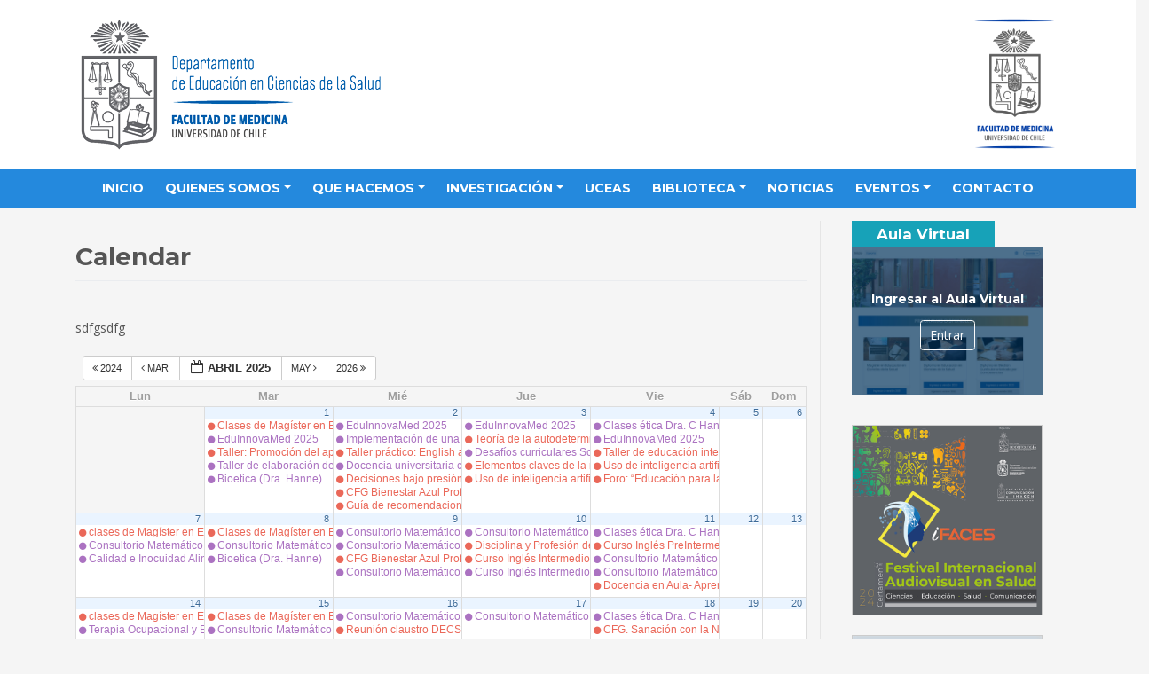

--- FILE ---
content_type: text/html; charset=UTF-8
request_url: https://decsa.uchile.cl/calendar/action~oneday/exact_date~1744948800/cat_ids~8,7/request_format~json/
body_size: 249007
content:
<!DOCTYPE html>
<html lang="es-CL">
<head>
    <meta charset="UTF-8">
    <meta name="viewport" content="width=device-width, initial-scale=1">
    <meta http-equiv="X-UA-Compatible" content="IE=edge">
    <link rel="profile" href="http://gmpg.org/xfn/11">
    <link rel="pingback" href="https://decsa.uchile.cl/xmlrpc.php">
<link href="https://maxcdn.bootstrapcdn.com/font-awesome/4.7.0/css/font-awesome.min.css" rel="stylesheet" integrity="sha384-wvfXpqpZZVQGK6TAh5PVlGOfQNHSoD2xbE+QkPxCAFlNEevoEH3Sl0sibVcOQVnN" crossorigin="anonymous">

<!-- Global site tag (gtag.js) - Google Analytics -->
<script async src="https://www.googletagmanager.com/gtag/js?id=UA-165164768-1"></script>
<script>
  window.dataLayer = window.dataLayer || [];
  function gtag(){dataLayer.push(arguments);}
  gtag('js', new Date());

  gtag('config', 'UA-165164768-1');
</script>

<meta name='robots' content='index, follow, max-image-preview:large, max-snippet:-1, max-video-preview:-1' />

	<!-- This site is optimized with the Yoast SEO plugin v26.6 - https://yoast.com/wordpress/plugins/seo/ -->
	<title>Calendar | DECSA</title>
	<link rel="canonical" href="https://decsa.uchile.cl/calendar/" />
	<meta property="og:locale" content="es_ES" />
	<meta property="og:type" content="article" />
	<meta property="og:title" content="Calendar | DECSA" />
	<meta property="og:description" content="sdfgsdfg" />
	<meta property="og:url" content="https://decsa.uchile.cl/calendar/" />
	<meta property="og:site_name" content="DECSA" />
	<meta property="article:modified_time" content="2022-04-20T17:05:17+00:00" />
	<meta name="twitter:card" content="summary_large_image" />
	<script type="application/ld+json" class="yoast-schema-graph">{"@context":"https://schema.org","@graph":[{"@type":"WebPage","@id":"https://decsa.uchile.cl/calendar/","url":"https://decsa.uchile.cl/calendar/","name":"Calendar | DECSA","isPartOf":{"@id":"https://decsa.uchile.cl/#website"},"datePublished":"2021-03-16T19:44:08+00:00","dateModified":"2022-04-20T17:05:17+00:00","breadcrumb":{"@id":"https://decsa.uchile.cl/calendar/#breadcrumb"},"inLanguage":"es-CL","potentialAction":[{"@type":"ReadAction","target":["https://decsa.uchile.cl/calendar/"]}]},{"@type":"BreadcrumbList","@id":"https://decsa.uchile.cl/calendar/#breadcrumb","itemListElement":[{"@type":"ListItem","position":1,"name":"Portada","item":"https://decsa.uchile.cl/"},{"@type":"ListItem","position":2,"name":"Calendar"}]},{"@type":"WebSite","@id":"https://decsa.uchile.cl/#website","url":"https://decsa.uchile.cl/","name":"DECSA","description":"Departamento de Educación en Ciencias de la Salud","potentialAction":[{"@type":"SearchAction","target":{"@type":"EntryPoint","urlTemplate":"https://decsa.uchile.cl/?s={search_term_string}"},"query-input":{"@type":"PropertyValueSpecification","valueRequired":true,"valueName":"search_term_string"}}],"inLanguage":"es-CL"}]}</script>
	<!-- / Yoast SEO plugin. -->


<link rel='dns-prefetch' href='//www.googletagmanager.com' />
<link rel="alternate" type="application/rss+xml" title="DECSA &raquo; Feed" href="https://decsa.uchile.cl/feed/" />
<link rel="alternate" type="application/rss+xml" title="DECSA &raquo; Feed de comentarios" href="https://decsa.uchile.cl/comments/feed/" />
<link rel="alternate" title="oEmbed (JSON)" type="application/json+oembed" href="https://decsa.uchile.cl/wp-json/oembed/1.0/embed?url=https%3A%2F%2Fdecsa.uchile.cl%2Fcalendar%2F" />
<link rel="alternate" title="oEmbed (XML)" type="text/xml+oembed" href="https://decsa.uchile.cl/wp-json/oembed/1.0/embed?url=https%3A%2F%2Fdecsa.uchile.cl%2Fcalendar%2F&#038;format=xml" />
<style id='wp-img-auto-sizes-contain-inline-css' type='text/css'>
img:is([sizes=auto i],[sizes^="auto," i]){contain-intrinsic-size:3000px 1500px}
/*# sourceURL=wp-img-auto-sizes-contain-inline-css */
</style>
<link rel='stylesheet' id='ai1ec_style-css' href='//decsa.uchile.cl/wp-content/plugins/all-in-one-event-calendar/public/themes-ai1ec/vortex/css/ai1ec_parsed_css.css?ver=3.0.0' type='text/css' media='all' />
<style id='wp-emoji-styles-inline-css' type='text/css'>

	img.wp-smiley, img.emoji {
		display: inline !important;
		border: none !important;
		box-shadow: none !important;
		height: 1em !important;
		width: 1em !important;
		margin: 0 0.07em !important;
		vertical-align: -0.1em !important;
		background: none !important;
		padding: 0 !important;
	}
/*# sourceURL=wp-emoji-styles-inline-css */
</style>
<link rel='stylesheet' id='wp-block-library-css' href='https://decsa.uchile.cl/wp-includes/css/dist/block-library/style.min.css?ver=6.9' type='text/css' media='all' />
<style id='global-styles-inline-css' type='text/css'>
:root{--wp--preset--aspect-ratio--square: 1;--wp--preset--aspect-ratio--4-3: 4/3;--wp--preset--aspect-ratio--3-4: 3/4;--wp--preset--aspect-ratio--3-2: 3/2;--wp--preset--aspect-ratio--2-3: 2/3;--wp--preset--aspect-ratio--16-9: 16/9;--wp--preset--aspect-ratio--9-16: 9/16;--wp--preset--color--black: #000000;--wp--preset--color--cyan-bluish-gray: #abb8c3;--wp--preset--color--white: #ffffff;--wp--preset--color--pale-pink: #f78da7;--wp--preset--color--vivid-red: #cf2e2e;--wp--preset--color--luminous-vivid-orange: #ff6900;--wp--preset--color--luminous-vivid-amber: #fcb900;--wp--preset--color--light-green-cyan: #7bdcb5;--wp--preset--color--vivid-green-cyan: #00d084;--wp--preset--color--pale-cyan-blue: #8ed1fc;--wp--preset--color--vivid-cyan-blue: #0693e3;--wp--preset--color--vivid-purple: #9b51e0;--wp--preset--gradient--vivid-cyan-blue-to-vivid-purple: linear-gradient(135deg,rgb(6,147,227) 0%,rgb(155,81,224) 100%);--wp--preset--gradient--light-green-cyan-to-vivid-green-cyan: linear-gradient(135deg,rgb(122,220,180) 0%,rgb(0,208,130) 100%);--wp--preset--gradient--luminous-vivid-amber-to-luminous-vivid-orange: linear-gradient(135deg,rgb(252,185,0) 0%,rgb(255,105,0) 100%);--wp--preset--gradient--luminous-vivid-orange-to-vivid-red: linear-gradient(135deg,rgb(255,105,0) 0%,rgb(207,46,46) 100%);--wp--preset--gradient--very-light-gray-to-cyan-bluish-gray: linear-gradient(135deg,rgb(238,238,238) 0%,rgb(169,184,195) 100%);--wp--preset--gradient--cool-to-warm-spectrum: linear-gradient(135deg,rgb(74,234,220) 0%,rgb(151,120,209) 20%,rgb(207,42,186) 40%,rgb(238,44,130) 60%,rgb(251,105,98) 80%,rgb(254,248,76) 100%);--wp--preset--gradient--blush-light-purple: linear-gradient(135deg,rgb(255,206,236) 0%,rgb(152,150,240) 100%);--wp--preset--gradient--blush-bordeaux: linear-gradient(135deg,rgb(254,205,165) 0%,rgb(254,45,45) 50%,rgb(107,0,62) 100%);--wp--preset--gradient--luminous-dusk: linear-gradient(135deg,rgb(255,203,112) 0%,rgb(199,81,192) 50%,rgb(65,88,208) 100%);--wp--preset--gradient--pale-ocean: linear-gradient(135deg,rgb(255,245,203) 0%,rgb(182,227,212) 50%,rgb(51,167,181) 100%);--wp--preset--gradient--electric-grass: linear-gradient(135deg,rgb(202,248,128) 0%,rgb(113,206,126) 100%);--wp--preset--gradient--midnight: linear-gradient(135deg,rgb(2,3,129) 0%,rgb(40,116,252) 100%);--wp--preset--font-size--small: 13px;--wp--preset--font-size--medium: 20px;--wp--preset--font-size--large: 36px;--wp--preset--font-size--x-large: 42px;--wp--preset--spacing--20: 0.44rem;--wp--preset--spacing--30: 0.67rem;--wp--preset--spacing--40: 1rem;--wp--preset--spacing--50: 1.5rem;--wp--preset--spacing--60: 2.25rem;--wp--preset--spacing--70: 3.38rem;--wp--preset--spacing--80: 5.06rem;--wp--preset--shadow--natural: 6px 6px 9px rgba(0, 0, 0, 0.2);--wp--preset--shadow--deep: 12px 12px 50px rgba(0, 0, 0, 0.4);--wp--preset--shadow--sharp: 6px 6px 0px rgba(0, 0, 0, 0.2);--wp--preset--shadow--outlined: 6px 6px 0px -3px rgb(255, 255, 255), 6px 6px rgb(0, 0, 0);--wp--preset--shadow--crisp: 6px 6px 0px rgb(0, 0, 0);}:where(.is-layout-flex){gap: 0.5em;}:where(.is-layout-grid){gap: 0.5em;}body .is-layout-flex{display: flex;}.is-layout-flex{flex-wrap: wrap;align-items: center;}.is-layout-flex > :is(*, div){margin: 0;}body .is-layout-grid{display: grid;}.is-layout-grid > :is(*, div){margin: 0;}:where(.wp-block-columns.is-layout-flex){gap: 2em;}:where(.wp-block-columns.is-layout-grid){gap: 2em;}:where(.wp-block-post-template.is-layout-flex){gap: 1.25em;}:where(.wp-block-post-template.is-layout-grid){gap: 1.25em;}.has-black-color{color: var(--wp--preset--color--black) !important;}.has-cyan-bluish-gray-color{color: var(--wp--preset--color--cyan-bluish-gray) !important;}.has-white-color{color: var(--wp--preset--color--white) !important;}.has-pale-pink-color{color: var(--wp--preset--color--pale-pink) !important;}.has-vivid-red-color{color: var(--wp--preset--color--vivid-red) !important;}.has-luminous-vivid-orange-color{color: var(--wp--preset--color--luminous-vivid-orange) !important;}.has-luminous-vivid-amber-color{color: var(--wp--preset--color--luminous-vivid-amber) !important;}.has-light-green-cyan-color{color: var(--wp--preset--color--light-green-cyan) !important;}.has-vivid-green-cyan-color{color: var(--wp--preset--color--vivid-green-cyan) !important;}.has-pale-cyan-blue-color{color: var(--wp--preset--color--pale-cyan-blue) !important;}.has-vivid-cyan-blue-color{color: var(--wp--preset--color--vivid-cyan-blue) !important;}.has-vivid-purple-color{color: var(--wp--preset--color--vivid-purple) !important;}.has-black-background-color{background-color: var(--wp--preset--color--black) !important;}.has-cyan-bluish-gray-background-color{background-color: var(--wp--preset--color--cyan-bluish-gray) !important;}.has-white-background-color{background-color: var(--wp--preset--color--white) !important;}.has-pale-pink-background-color{background-color: var(--wp--preset--color--pale-pink) !important;}.has-vivid-red-background-color{background-color: var(--wp--preset--color--vivid-red) !important;}.has-luminous-vivid-orange-background-color{background-color: var(--wp--preset--color--luminous-vivid-orange) !important;}.has-luminous-vivid-amber-background-color{background-color: var(--wp--preset--color--luminous-vivid-amber) !important;}.has-light-green-cyan-background-color{background-color: var(--wp--preset--color--light-green-cyan) !important;}.has-vivid-green-cyan-background-color{background-color: var(--wp--preset--color--vivid-green-cyan) !important;}.has-pale-cyan-blue-background-color{background-color: var(--wp--preset--color--pale-cyan-blue) !important;}.has-vivid-cyan-blue-background-color{background-color: var(--wp--preset--color--vivid-cyan-blue) !important;}.has-vivid-purple-background-color{background-color: var(--wp--preset--color--vivid-purple) !important;}.has-black-border-color{border-color: var(--wp--preset--color--black) !important;}.has-cyan-bluish-gray-border-color{border-color: var(--wp--preset--color--cyan-bluish-gray) !important;}.has-white-border-color{border-color: var(--wp--preset--color--white) !important;}.has-pale-pink-border-color{border-color: var(--wp--preset--color--pale-pink) !important;}.has-vivid-red-border-color{border-color: var(--wp--preset--color--vivid-red) !important;}.has-luminous-vivid-orange-border-color{border-color: var(--wp--preset--color--luminous-vivid-orange) !important;}.has-luminous-vivid-amber-border-color{border-color: var(--wp--preset--color--luminous-vivid-amber) !important;}.has-light-green-cyan-border-color{border-color: var(--wp--preset--color--light-green-cyan) !important;}.has-vivid-green-cyan-border-color{border-color: var(--wp--preset--color--vivid-green-cyan) !important;}.has-pale-cyan-blue-border-color{border-color: var(--wp--preset--color--pale-cyan-blue) !important;}.has-vivid-cyan-blue-border-color{border-color: var(--wp--preset--color--vivid-cyan-blue) !important;}.has-vivid-purple-border-color{border-color: var(--wp--preset--color--vivid-purple) !important;}.has-vivid-cyan-blue-to-vivid-purple-gradient-background{background: var(--wp--preset--gradient--vivid-cyan-blue-to-vivid-purple) !important;}.has-light-green-cyan-to-vivid-green-cyan-gradient-background{background: var(--wp--preset--gradient--light-green-cyan-to-vivid-green-cyan) !important;}.has-luminous-vivid-amber-to-luminous-vivid-orange-gradient-background{background: var(--wp--preset--gradient--luminous-vivid-amber-to-luminous-vivid-orange) !important;}.has-luminous-vivid-orange-to-vivid-red-gradient-background{background: var(--wp--preset--gradient--luminous-vivid-orange-to-vivid-red) !important;}.has-very-light-gray-to-cyan-bluish-gray-gradient-background{background: var(--wp--preset--gradient--very-light-gray-to-cyan-bluish-gray) !important;}.has-cool-to-warm-spectrum-gradient-background{background: var(--wp--preset--gradient--cool-to-warm-spectrum) !important;}.has-blush-light-purple-gradient-background{background: var(--wp--preset--gradient--blush-light-purple) !important;}.has-blush-bordeaux-gradient-background{background: var(--wp--preset--gradient--blush-bordeaux) !important;}.has-luminous-dusk-gradient-background{background: var(--wp--preset--gradient--luminous-dusk) !important;}.has-pale-ocean-gradient-background{background: var(--wp--preset--gradient--pale-ocean) !important;}.has-electric-grass-gradient-background{background: var(--wp--preset--gradient--electric-grass) !important;}.has-midnight-gradient-background{background: var(--wp--preset--gradient--midnight) !important;}.has-small-font-size{font-size: var(--wp--preset--font-size--small) !important;}.has-medium-font-size{font-size: var(--wp--preset--font-size--medium) !important;}.has-large-font-size{font-size: var(--wp--preset--font-size--large) !important;}.has-x-large-font-size{font-size: var(--wp--preset--font-size--x-large) !important;}
/*# sourceURL=global-styles-inline-css */
</style>

<style id='classic-theme-styles-inline-css' type='text/css'>
/*! This file is auto-generated */
.wp-block-button__link{color:#fff;background-color:#32373c;border-radius:9999px;box-shadow:none;text-decoration:none;padding:calc(.667em + 2px) calc(1.333em + 2px);font-size:1.125em}.wp-block-file__button{background:#32373c;color:#fff;text-decoration:none}
/*# sourceURL=/wp-includes/css/classic-themes.min.css */
</style>
<link rel='stylesheet' id='contact-form-7-css' href='https://decsa.uchile.cl/wp-content/plugins/contact-form-7/includes/css/styles.css?ver=6.1.4' type='text/css' media='all' />
<link rel='stylesheet' id='wpum-frontend-css' href='https://decsa.uchile.cl/wp-content/plugins/wp-user-manager/assets/css/wpum.min.css?ver=2.9.13' type='text/css' media='all' />
<link rel='stylesheet' id='wp-bootstrap-starter-bootstrap-css-css' href='https://decsa.uchile.cl/wp-content/themes/wp-bootstrap-starter/inc/assets/css/bootstrap.min.css?ver=6.9' type='text/css' media='all' />
<link rel='stylesheet' id='wp-bootstrap-starter-fontawesome-cdn-css' href='https://decsa.uchile.cl/wp-content/themes/wp-bootstrap-starter/inc/assets/css/fontawesome.min.css?ver=6.9' type='text/css' media='all' />
<link rel='stylesheet' id='wp-bootstrap-starter-style-css' href='https://decsa.uchile.cl/wp-content/themes/wp-bootstrap-starter-hijo/style.css?ver=6.9' type='text/css' media='all' />
<link rel='stylesheet' id='wp-block-paragraph-css' href='https://decsa.uchile.cl/wp-includes/blocks/paragraph/style.min.css?ver=6.9' type='text/css' media='all' />
<script type="text/javascript" src="https://decsa.uchile.cl/wp-content/plugins/all-in-one-event-calendar/public/js_cache/calendar.js?ver=3.0.0" id="ai1ec_requirejs-js"></script>
<script type="text/javascript" src="https://decsa.uchile.cl/wp-includes/js/jquery/jquery.min.js?ver=3.7.1" id="jquery-core-js"></script>
<script type="text/javascript" src="https://decsa.uchile.cl/wp-includes/js/jquery/jquery-migrate.min.js?ver=3.4.1" id="jquery-migrate-js"></script>

<!-- Fragmento de código de la etiqueta de Google (gtag.js) agregada por Site Kit -->
<!-- Fragmento de código de Google Analytics agregado por Site Kit -->
<script type="text/javascript" src="https://www.googletagmanager.com/gtag/js?id=GT-NC6VN45" id="google_gtagjs-js" async></script>
<script type="text/javascript" id="google_gtagjs-js-after">
/* <![CDATA[ */
window.dataLayer = window.dataLayer || [];function gtag(){dataLayer.push(arguments);}
gtag("set","linker",{"domains":["decsa.uchile.cl"]});
gtag("js", new Date());
gtag("set", "developer_id.dZTNiMT", true);
gtag("config", "GT-NC6VN45");
//# sourceURL=google_gtagjs-js-after
/* ]]> */
</script>
<link rel="https://api.w.org/" href="https://decsa.uchile.cl/wp-json/" /><link rel="alternate" title="JSON" type="application/json" href="https://decsa.uchile.cl/wp-json/wp/v2/pages/3059" /><link rel="EditURI" type="application/rsd+xml" title="RSD" href="https://decsa.uchile.cl/xmlrpc.php?rsd" />
<meta name="generator" content="WordPress 6.9" />
<link rel='shortlink' href='https://decsa.uchile.cl/?p=3059' />
<meta name="generator" content="Site Kit by Google 1.168.0" /><link rel="pingback" href="https://decsa.uchile.cl/xmlrpc.php">    <style type="text/css">
        #page-sub-header { background: #fff; }
    </style>
    <style type="text/css">.recentcomments a{display:inline !important;padding:0 !important;margin:0 !important;}</style><script type='text/javascript'>
					function ypmAddEvent(element, eventName, fn) {
		                if (element.addEventListener)
		                    element.addEventListener(eventName, fn, false);
		                else if (element.attachEvent)
		                    element.attachEvent('on' + eventName, fn);
	                }
	                YPM_IDS = [];
	                YPM_DATA = [];
	               
	                </script><link rel="icon" href="https://decsa.uchile.cl/wp-content/uploads/cropped-d-1-32x32.png" sizes="32x32" />
<link rel="icon" href="https://decsa.uchile.cl/wp-content/uploads/cropped-d-1-192x192.png" sizes="192x192" />
<link rel="apple-touch-icon" href="https://decsa.uchile.cl/wp-content/uploads/cropped-d-1-180x180.png" />
<meta name="msapplication-TileImage" content="https://decsa.uchile.cl/wp-content/uploads/cropped-d-1-270x270.png" />
</head>

<body class="wp-singular page-template-default page page-id-3059 wp-theme-wp-bootstrap-starter wp-child-theme-wp-bootstrap-starter-hijo">
<header>
   <div class="container">
      <div class="row brand align-items-top justify-content-between">
        <div class="logo"><img src="http://decsa.uchile.cl/wp-content/uploads/logo-decsa.png" /></div>
        <div class="logo"><img src="http://decsa.uchile.cl/wp-content/uploads/logo-facmed.png" /></div>
      </div>
   </div>

      <div class="row menu justify-content-center">
   <nav class="navbar navbar-expand-xl p-0">
                <button class="navbar-toggler" type="button" data-toggle="collapse" data-target="#main-nav" aria-controls="" aria-expanded="false" aria-label="Toggle navigation">
                    <i class="fa fa-bars navbar-toggler-icon d-flex justify-content-center align-items-center" aria-hidden="true"></i>
                </button>

                <div id="main-nav" class="collapse navbar-collapse justify-content-center"><ul id="menu-menu-1" class="navbar-nav"><li itemscope="itemscope" itemtype="https://www.schema.org/SiteNavigationElement" id="menu-item-5678" class="menu-item menu-item-type-custom menu-item-object-custom menu-item-home menu-item-5678 nav-item"><a title="Inicio" href="https://decsa.uchile.cl/" class="nav-link">Inicio</a></li>
<li itemscope="itemscope" itemtype="https://www.schema.org/SiteNavigationElement" id="menu-item-5683" class="menu-item menu-item-type-custom menu-item-object-custom menu-item-has-children dropdown menu-item-5683 nav-item"><a title="Quienes Somos" href="#" data-toggle="dropdown" aria-haspopup="true" aria-expanded="false" class="dropdown-toggle nav-link" id="menu-item-dropdown-5683">Quienes Somos</a>
<ul class="dropdown-menu" aria-labelledby="menu-item-dropdown-5683" role="menu">
	<li itemscope="itemscope" itemtype="https://www.schema.org/SiteNavigationElement" id="menu-item-5682" class="menu-item menu-item-type-post_type menu-item-object-page menu-item-5682 nav-item"><a title="Presentación" href="https://decsa.uchile.cl/presentacion/" class="dropdown-item">Presentación</a></li>
	<li itemscope="itemscope" itemtype="https://www.schema.org/SiteNavigationElement" id="menu-item-5680" class="menu-item menu-item-type-post_type menu-item-object-page menu-item-5680 nav-item"><a title="Nuestra Historia" href="https://decsa.uchile.cl/nuestra-historia/" class="dropdown-item">Nuestra Historia</a></li>
	<li itemscope="itemscope" itemtype="https://www.schema.org/SiteNavigationElement" id="menu-item-5679" class="menu-item menu-item-type-post_type menu-item-object-page menu-item-5679 nav-item"><a title="Cuerpo Académico" href="https://decsa.uchile.cl/cuerpo-academico/" class="dropdown-item">Cuerpo Académico</a></li>
	<li itemscope="itemscope" itemtype="https://www.schema.org/SiteNavigationElement" id="menu-item-5681" class="menu-item menu-item-type-post_type menu-item-object-page menu-item-5681 nav-item"><a title="Personal de colaboración" href="https://decsa.uchile.cl/personal-de-colaboracion/" class="dropdown-item">Personal de colaboración</a></li>
</ul>
</li>
<li itemscope="itemscope" itemtype="https://www.schema.org/SiteNavigationElement" id="menu-item-5684" class="menu-item menu-item-type-custom menu-item-object-custom menu-item-has-children dropdown menu-item-5684 nav-item"><a title="Que Hacemos" href="#" data-toggle="dropdown" aria-haspopup="true" aria-expanded="false" class="dropdown-toggle nav-link" id="menu-item-dropdown-5684">Que Hacemos</a>
<ul class="dropdown-menu" aria-labelledby="menu-item-dropdown-5684" role="menu">
	<li itemscope="itemscope" itemtype="https://www.schema.org/SiteNavigationElement" id="menu-item-5687" class="menu-item menu-item-type-post_type menu-item-object-page menu-item-5687 nav-item"><a title="Programas" href="https://decsa.uchile.cl/programas/" class="dropdown-item">Programas</a></li>
	<li itemscope="itemscope" itemtype="https://www.schema.org/SiteNavigationElement" id="menu-item-5685" class="menu-item menu-item-type-post_type menu-item-object-page menu-item-5685 nav-item"><a title="Asesoría" href="https://decsa.uchile.cl/asesoria/" class="dropdown-item">Asesoría</a></li>
</ul>
</li>
<li itemscope="itemscope" itemtype="https://www.schema.org/SiteNavigationElement" id="menu-item-5688" class="menu-item menu-item-type-custom menu-item-object-custom menu-item-has-children dropdown menu-item-5688 nav-item"><a title="Investigación" href="#" data-toggle="dropdown" aria-haspopup="true" aria-expanded="false" class="dropdown-toggle nav-link" id="menu-item-dropdown-5688">Investigación</a>
<ul class="dropdown-menu" aria-labelledby="menu-item-dropdown-5688" role="menu">
	<li itemscope="itemscope" itemtype="https://www.schema.org/SiteNavigationElement" id="menu-item-5690" class="menu-item menu-item-type-post_type menu-item-object-page menu-item-5690 nav-item"><a title="Publicaciones" href="https://decsa.uchile.cl/publicaciones/" class="dropdown-item">Publicaciones</a></li>
	<li itemscope="itemscope" itemtype="https://www.schema.org/SiteNavigationElement" id="menu-item-5689" class="menu-item menu-item-type-post_type menu-item-object-page menu-item-5689 nav-item"><a title="Líneas de Investigación" href="https://decsa.uchile.cl/lineas-de-investigacion/" class="dropdown-item">Líneas de Investigación</a></li>
</ul>
</li>
<li itemscope="itemscope" itemtype="https://www.schema.org/SiteNavigationElement" id="menu-item-5691" class="menu-item menu-item-type-post_type menu-item-object-page menu-item-5691 nav-item"><a title="UCEAS" href="https://decsa.uchile.cl/uceas/" class="nav-link">UCEAS</a></li>
<li itemscope="itemscope" itemtype="https://www.schema.org/SiteNavigationElement" id="menu-item-5693" class="menu-item menu-item-type-custom menu-item-object-custom menu-item-has-children dropdown menu-item-5693 nav-item"><a title="Biblioteca" href="#" data-toggle="dropdown" aria-haspopup="true" aria-expanded="false" class="dropdown-toggle nav-link" id="menu-item-dropdown-5693">Biblioteca</a>
<ul class="dropdown-menu" aria-labelledby="menu-item-dropdown-5693" role="menu">
	<li itemscope="itemscope" itemtype="https://www.schema.org/SiteNavigationElement" id="menu-item-5698" class="menu-item menu-item-type-post_type menu-item-object-page menu-item-5698 nav-item"><a title="Libros Disponibles" href="https://decsa.uchile.cl/libros-disponibles/" class="dropdown-item">Libros Disponibles</a></li>
	<li itemscope="itemscope" itemtype="https://www.schema.org/SiteNavigationElement" id="menu-item-5695" class="menu-item menu-item-type-post_type menu-item-object-page menu-item-5695 nav-item"><a title="Tesis Alumnos de Magíster" href="https://decsa.uchile.cl/tesis-alumnos-de-magister/" class="dropdown-item">Tesis Alumnos de Magíster</a></li>
	<li itemscope="itemscope" itemtype="https://www.schema.org/SiteNavigationElement" id="menu-item-5696" class="menu-item menu-item-type-post_type menu-item-object-page menu-item-5696 nav-item"><a title="Documentos de Interés" href="https://decsa.uchile.cl/documentos-de-interes/" class="dropdown-item">Documentos de Interés</a></li>
	<li itemscope="itemscope" itemtype="https://www.schema.org/SiteNavigationElement" id="menu-item-5697" class="menu-item menu-item-type-post_type menu-item-object-page menu-item-5697 nav-item"><a title="Enlaces de Interés" href="https://decsa.uchile.cl/enlaces-de-interes/" class="dropdown-item">Enlaces de Interés</a></li>
</ul>
</li>
<li itemscope="itemscope" itemtype="https://www.schema.org/SiteNavigationElement" id="menu-item-5699" class="menu-item menu-item-type-taxonomy menu-item-object-category menu-item-5699 nav-item"><a title="Noticias" href="https://decsa.uchile.cl/categoria/noticias/" class="nav-link">Noticias</a></li>
<li itemscope="itemscope" itemtype="https://www.schema.org/SiteNavigationElement" id="menu-item-5694" class="menu-item menu-item-type-custom menu-item-object-custom menu-item-has-children dropdown menu-item-5694 nav-item"><a title="Eventos" href="#" data-toggle="dropdown" aria-haspopup="true" aria-expanded="false" class="dropdown-toggle nav-link" id="menu-item-dropdown-5694">Eventos</a>
<ul class="dropdown-menu" aria-labelledby="menu-item-dropdown-5694" role="menu">
	<li itemscope="itemscope" itemtype="https://www.schema.org/SiteNavigationElement" id="menu-item-5701" class="menu-item menu-item-type-custom menu-item-object-custom menu-item-5701 nav-item"><a title="Jornadas de Educación" href="https://decsa.uchile.cl/jornadas/" class="dropdown-item">Jornadas de Educación</a></li>
	<li itemscope="itemscope" itemtype="https://www.schema.org/SiteNavigationElement" id="menu-item-5700" class="menu-item menu-item-type-custom menu-item-object-custom menu-item-5700 nav-item"><a title="Festival Audiovisual iFACES" href="https://www.festivalifaces.cl/" class="dropdown-item">Festival Audiovisual iFACES</a></li>
</ul>
</li>
<li itemscope="itemscope" itemtype="https://www.schema.org/SiteNavigationElement" id="menu-item-5702" class="menu-item menu-item-type-post_type menu-item-object-page menu-item-5702 nav-item"><a title="Contacto" href="https://decsa.uchile.cl/contacto/" class="nav-link">Contacto</a></li>
</ul></div>
            </nav>
      </div>
</header>

<div id="page" class="site">
<section id="primary" class="pt-3">
   <div class="container">
      <div class="row align-items-stretch">
         <div class="col-sm-9 bdr">

		
   <article id="post-3059" class="post-3059 page type-page status-publish hentry">
      <header class="header titulo">
      <h1 class="entry-title">Calendar</h1>
      </header>

      <section class="entry-content">
      <p></p>
      <!-- START All-in-One Event Calendar Plugin - Version 3.0.0 -->
<div id="ai1ec-container"
	 class="ai1ec-main-container ">
	
<p>sdfgsdfg</p>

	<div id="ai1ec-calendar" class="timely ai1ec-calendar">
					
						<div class="timely ai1ec-calendar-toolbar ai1ec-clearfix
		">
		<ul class="ai1ec-nav ai1ec-nav-pills ai1ec-pull-left ai1ec-filters">
			<li class="ai1ec-dropdown ai1ec-category-filter ai1ec-cat-filter
	ai1ec-active"
	data-slug="cat">
	<a class="ai1ec-dropdown-toggle" data-toggle="ai1ec-dropdown">
		<i class="ai1ec-fa ai1ec-fa-folder-open"></i>
		<span class="ai1ec-clear-filter ai1ec-tooltip-trigger"
			data-href="https://decsa.uchile.cl/calendar/action~oneday/exact_date~1744948800/request_format~json/"
			data-type="json"
			title="Clear category filter">
			<i class="ai1ec-fa ai1ec-fa-times-circle"></i>
		</span>
		Categories
		<span class="ai1ec-caret"></span>
	</a>
	<div class="ai1ec-dropdown-menu">
					<div data-term="7"
									class="ai1ec-active"
				>
				<a class="ai1ec-load-view ai1ec-category ai1ec-cat"
										data-type="json"
					href="https://decsa.uchile.cl/calendar/action~oneday/exact_date~1744948800/cat_ids~8/request_format~json/">
											<span class="ai1ec-color-swatch ai1ec-tooltip-trigger" style="background:#e74d3c" title="Sala 01"></span>
										Sala 01
				</a>
			</div>
					<div data-term="8"
									class="ai1ec-active"
				>
				<a class="ai1ec-load-view ai1ec-category ai1ec-cat"
										data-type="json"
					href="https://decsa.uchile.cl/calendar/action~oneday/exact_date~1744948800/cat_ids~7/request_format~json/">
											<span class="ai1ec-color-swatch ai1ec-tooltip-trigger" style="background:#9c59b6" title="Sala 02"></span>
										Sala 02
				</a>
			</div>
					<div data-term="9"
				>
				<a class="ai1ec-load-view ai1ec-category ai1ec-cat"
										data-type="json"
					href="https://decsa.uchile.cl/calendar/action~oneday/exact_date~1744948800/cat_ids~8,7,9/request_format~json/">
											<span class="ai1ec-color-swatch ai1ec-tooltip-trigger" style="background:#7ca633" title="Sala 14"></span>
										Sala 14
				</a>
			</div>
					<div data-term="15"
				>
				<a class="ai1ec-load-view ai1ec-category ai1ec-cat"
										data-type="json"
					href="https://decsa.uchile.cl/calendar/action~oneday/exact_date~1744948800/cat_ids~8,7,15/request_format~json/">
											<span class="ai1ec-color-swatch ai1ec-tooltip-trigger" style="background:#0d0d2a" title="Sala 17"></span>
										Sala 17
				</a>
			</div>
					<div data-term="10"
				>
				<a class="ai1ec-load-view ai1ec-category ai1ec-cat"
										data-type="json"
					href="https://decsa.uchile.cl/calendar/action~oneday/exact_date~1744948800/cat_ids~8,7,10/request_format~json/">
											<span class="ai1ec-color-swatch ai1ec-tooltip-trigger" style="background:#3a4e62" title="Sala 18"></span>
										Sala 18
				</a>
			</div>
			</div>
</li>


			
					</ul>
		<div class="ai1ec-pull-right">
					
				</div>
	</div>
		<div id="ai1ec-calendar-view-container"
			 class="ai1ec-calendar-view-container">
			<div id="ai1ec-calendar-view-loading"
				 class="ai1ec-loading ai1ec-calendar-view-loading"></div>
			<div id="ai1ec-calendar-view" class="ai1ec-calendar-view">
				<div class="ai1ec-clearfix">
	
	<div class="ai1ec-title-buttons ai1ec-btn-toolbar">
		
		<div class="ai1ec-pagination ai1ec-btn-group">
						<a class="ai1ec-prev-year ai1ec-load-view ai1ec-btn ai1ec-btn-sm
				ai1ec-btn-default "
				data-type="json"
				href="https&#x3A;&#x2F;&#x2F;decsa.uchile.cl&#x2F;calendar&#x2F;action&#x7E;oneday&#x2F;exact_date&#x7E;1711940400&#x2F;cat_ids&#x7E;8,7&#x2F;request_format&#x7E;json&#x2F;">
				<i class="ai1ec-fa ai1ec-fa-angle-double-left"></i> 2024
			</a>
								<a class="ai1ec-prev-month ai1ec-load-view ai1ec-btn ai1ec-btn-sm
				ai1ec-btn-default "
				data-type="json"
				href="https&#x3A;&#x2F;&#x2F;decsa.uchile.cl&#x2F;calendar&#x2F;action&#x7E;oneday&#x2F;exact_date&#x7E;1740798000&#x2F;cat_ids&#x7E;8,7&#x2F;request_format&#x7E;json&#x2F;">
				<i class="ai1ec-fa ai1ec-fa-angle-left"></i> Mar
			</a>
								<a
	class="ai1ec-minical-trigger ai1ec-btn ai1ec-btn-sm ai1ec-btn-default
    ai1ec-tooltip-trigger"
			data-date="1/4/2025"
			data-date-format="d/m/yyyy"
			data-date-weekstart="1"
			href="#"
			data-href="https://decsa.uchile.cl/calendar/action~oneday/exact_date~__DATE__/cat_ids~8,7/"
			data-lang="es-CL"
		data-type="json"
	title="Choose a date using calendar"
	>
	<i class="ai1ec-fa ai1ec-fa-calendar-o ai1ec-fa-fw ai1ec-fa-lg"></i>
  <span class="ai1ec-calendar-title">Abril 2025</span>
  <span class="ai1ec-calendar-title-short"></span>
</a>

								<a class="ai1ec-next-month ai1ec-load-view ai1ec-btn ai1ec-btn-sm
				ai1ec-btn-default "
				data-type="json"
				href="https&#x3A;&#x2F;&#x2F;decsa.uchile.cl&#x2F;calendar&#x2F;action&#x7E;oneday&#x2F;exact_date&#x7E;1746072000&#x2F;cat_ids&#x7E;8,7&#x2F;request_format&#x7E;json&#x2F;">
				May <i class="ai1ec-fa ai1ec-fa-angle-right"></i>
			</a>
								<a class="ai1ec-next-year ai1ec-load-view ai1ec-btn ai1ec-btn-sm
				ai1ec-btn-default "
				data-type="json"
				href="https&#x3A;&#x2F;&#x2F;decsa.uchile.cl&#x2F;calendar&#x2F;action&#x7E;oneday&#x2F;exact_date&#x7E;1775012400&#x2F;cat_ids&#x7E;8,7&#x2F;request_format&#x7E;json&#x2F;">
				2026 <i class="ai1ec-fa ai1ec-fa-angle-double-right"></i>
			</a>
			</div>

		
					
			</div>
			
	</div>


<table class="ai1ec-month-view ai1ec-popover-boundary
		">
	<thead>
		<tr>
							<th scope="col" class="ai1ec-weekday">Lun</th>
							<th scope="col" class="ai1ec-weekday">Mar</th>
							<th scope="col" class="ai1ec-weekday">Mié</th>
							<th scope="col" class="ai1ec-weekday">Jue</th>
							<th scope="col" class="ai1ec-weekday">Vie</th>
							<th scope="col" class="ai1ec-weekday">Sáb</th>
							<th scope="col" class="ai1ec-weekday">Dom</th>
					</tr>
	</thead>
	<tbody>
								<tr class="ai1ec-week">
				
					 						<td class="ai1ec-empty"></td>
					 
				
											<td >
																						<div class="ai1ec-day-stretcher"></div>
															
							<div class="ai1ec-day">
								<div class="ai1ec-date">
									<a class="ai1ec-load-view"
										data-type="json"
										href="https&#x3A;&#x2F;&#x2F;decsa.uchile.cl&#x2F;calendar&#x2F;action&#x7E;oneday&#x2F;exact_date&#x7E;1-4-2025&#x2F;"
										>1</a>
								</div>

																	<a href="https&#x3A;&#x2F;&#x2F;decsa.uchile.cl&#x2F;event&#x2F;clases-de-magister-en-educacion-en-ciencias-de-la-salud-2&#x2F;&#x3F;instance_id&#x3D;6663"
																				data-instance-id="6663"
										class="ai1ec-event-container ai1ec-load-event
											ai1ec-popup-trigger
											ai1ec-event-id-6020
											ai1ec-event-instance-id-6663
																						"
										>

										<div class="ai1ec-event"
											 style="color&#x3A;&#x20;&#x23;e74d3c&#x20;&#x21;important&#x3B;"
											>
											<span class="ai1ec-event-title">
												Clases de Magíster en Educación en Ciencias de la Salud,
											</span>
																							<span class="ai1ec-event-time">
													9:00 am
												</span>
																					</div>
									</a>

									<div class="ai1ec-popover ai1ec-popup ai1ec-popup-in-month-view
									            ai1ec-event-id-6020
									            ai1ec-event-instance-id-6663
									            >
									            ">
																					<div class="ai1ec-color-swatches"><span class="ai1ec-color-swatch ai1ec-tooltip-trigger" style="background:#e74d3c" title="Sala 01"></span></div>
																				<span class="ai1ec-popup-title">
											<a class="ai1ec-load-event"
												href="https&#x3A;&#x2F;&#x2F;decsa.uchile.cl&#x2F;event&#x2F;clases-de-magister-en-educacion-en-ciencias-de-la-salud-2&#x2F;&#x3F;instance_id&#x3D;6663"
												>Clases de Magíster en Educación en Ciencias de la Salud,</a>
																					</span>

										
										<div class="ai1ec-event-time">
											Abr 1 @ 9:00 am – 6:00 pm
										</div>

										<a class="ai1ec-load-event"
											href="https&#x3A;&#x2F;&#x2F;decsa.uchile.cl&#x2F;event&#x2F;clases-de-magister-en-educacion-en-ciencias-de-la-salud-2&#x2F;&#x3F;instance_id&#x3D;6663">
											
										</a>
										<div class="ai1ec-sas-actions ai1ec-btn-group ai1ec-clearfix">
	<a href="#" target="_blank" class="ai1ec-sas-action ai1ec-btn ai1ec-btn-primary
			ai1ec-btn-xs			ai1ec-btn-sm ai1ec-sas-action-tickets">
			<i class="ai1ec-fa ai1ec-fa-ticket"></i>
			<span class="ai1ec-hidden-xs">Tickets</span>
		</a>
	</div>


																					<div class="ai1ec-popup-excerpt">Note book  Data.</div>
																			</div>
																	<a href="https&#x3A;&#x2F;&#x2F;decsa.uchile.cl&#x2F;event&#x2F;eduinnovamed-2025-2&#x2F;&#x3F;instance_id&#x3D;6505"
																				data-instance-id="6505"
										class="ai1ec-event-container ai1ec-load-event
											ai1ec-popup-trigger
											ai1ec-event-id-5888
											ai1ec-event-instance-id-6505
																						"
										>

										<div class="ai1ec-event"
											 style="color&#x3A;&#x20;&#x23;9c59b6&#x20;&#x21;important&#x3B;"
											>
											<span class="ai1ec-event-title">
												EduInnovaMed 2025
											</span>
																							<span class="ai1ec-event-time">
													9:00 am
												</span>
																					</div>
									</a>

									<div class="ai1ec-popover ai1ec-popup ai1ec-popup-in-month-view
									            ai1ec-event-id-5888
									            ai1ec-event-instance-id-6505
									            >
									            ">
																					<div class="ai1ec-color-swatches"><span class="ai1ec-color-swatch ai1ec-tooltip-trigger" style="background:#9c59b6" title="Sala 02"></span></div>
																				<span class="ai1ec-popup-title">
											<a class="ai1ec-load-event"
												href="https&#x3A;&#x2F;&#x2F;decsa.uchile.cl&#x2F;event&#x2F;eduinnovamed-2025-2&#x2F;&#x3F;instance_id&#x3D;6505"
												>EduInnovaMed 2025</a>
																					</span>

										
										<div class="ai1ec-event-time">
											Abr 1 @ 9:00 am – 5:00 pm
										</div>

										<a class="ai1ec-load-event"
											href="https&#x3A;&#x2F;&#x2F;decsa.uchile.cl&#x2F;event&#x2F;eduinnovamed-2025-2&#x2F;&#x3F;instance_id&#x3D;6505">
											
										</a>
										<div class="ai1ec-sas-actions ai1ec-btn-group ai1ec-clearfix">
	<a href="#" target="_blank" class="ai1ec-sas-action ai1ec-btn ai1ec-btn-primary
			ai1ec-btn-xs			ai1ec-btn-sm ai1ec-sas-action-tickets">
			<i class="ai1ec-fa ai1ec-fa-ticket"></i>
			<span class="ai1ec-hidden-xs">Tickets</span>
		</a>
	</div>


																					<div class="ai1ec-popup-excerpt">&nbsp;</div>
																			</div>
																	<a href="https&#x3A;&#x2F;&#x2F;decsa.uchile.cl&#x2F;event&#x2F;taller-promocion-del-aprendizaje-autorregulado-en-ciencias-de-la-salud&#x2F;&#x3F;instance_id&#x3D;6774"
																				data-instance-id="6774"
										class="ai1ec-event-container ai1ec-load-event
											ai1ec-popup-trigger
											ai1ec-event-id-6076
											ai1ec-event-instance-id-6774
																						"
										>

										<div class="ai1ec-event"
											 style="color&#x3A;&#x20;&#x23;e74d3c&#x20;&#x21;important&#x3B;"
											>
											<span class="ai1ec-event-title">
												Taller: Promoción del aprendizaje autorregulado en Ciencias de la Salud
											</span>
																							<span class="ai1ec-event-time">
													11:00 am
												</span>
																					</div>
									</a>

									<div class="ai1ec-popover ai1ec-popup ai1ec-popup-in-month-view
									            ai1ec-event-id-6076
									            ai1ec-event-instance-id-6774
									            >
									            ">
																					<div class="ai1ec-color-swatches"><span class="ai1ec-color-swatch ai1ec-tooltip-trigger" style="background:#e74d3c" title="Sala 01"></span></div>
																				<span class="ai1ec-popup-title">
											<a class="ai1ec-load-event"
												href="https&#x3A;&#x2F;&#x2F;decsa.uchile.cl&#x2F;event&#x2F;taller-promocion-del-aprendizaje-autorregulado-en-ciencias-de-la-salud&#x2F;&#x3F;instance_id&#x3D;6774"
												>Taller: Promoción del aprendizaje autorregulado en Ciencias de la Salud</a>
																					</span>

										
										<div class="ai1ec-event-time">
											Abr 1 @ 11:00 am – 12:30 pm
										</div>

										<a class="ai1ec-load-event"
											href="https&#x3A;&#x2F;&#x2F;decsa.uchile.cl&#x2F;event&#x2F;taller-promocion-del-aprendizaje-autorregulado-en-ciencias-de-la-salud&#x2F;&#x3F;instance_id&#x3D;6774">
											
										</a>
										<div class="ai1ec-sas-actions ai1ec-btn-group ai1ec-clearfix">
	<a href="#" target="_blank" class="ai1ec-sas-action ai1ec-btn ai1ec-btn-primary
			ai1ec-btn-xs			ai1ec-btn-sm ai1ec-sas-action-tickets">
			<i class="ai1ec-fa ai1ec-fa-ticket"></i>
			<span class="ai1ec-hidden-xs">Tickets</span>
		</a>
	</div>


																					<div class="ai1ec-popup-excerpt">&nbsp;</div>
																			</div>
																	<a href="https&#x3A;&#x2F;&#x2F;decsa.uchile.cl&#x2F;event&#x2F;taller-de-elaboracion-de-pruebas-de-opcion-multiple-prof-marin&#x2F;&#x3F;instance_id&#x3D;6777"
																				data-instance-id="6777"
										class="ai1ec-event-container ai1ec-load-event
											ai1ec-popup-trigger
											ai1ec-event-id-6079
											ai1ec-event-instance-id-6777
																						"
										>

										<div class="ai1ec-event"
											 style="color&#x3A;&#x20;&#x23;9c59b6&#x20;&#x21;important&#x3B;"
											>
											<span class="ai1ec-event-title">
												Taller de elaboración de pruebas de opción múltiple Prof, Marín
											</span>
																							<span class="ai1ec-event-time">
													2:00 pm
												</span>
																					</div>
									</a>

									<div class="ai1ec-popover ai1ec-popup ai1ec-popup-in-month-view
									            ai1ec-event-id-6079
									            ai1ec-event-instance-id-6777
									            >
									            ">
																					<div class="ai1ec-color-swatches"><span class="ai1ec-color-swatch ai1ec-tooltip-trigger" style="background:#9c59b6" title="Sala 02"></span></div>
																				<span class="ai1ec-popup-title">
											<a class="ai1ec-load-event"
												href="https&#x3A;&#x2F;&#x2F;decsa.uchile.cl&#x2F;event&#x2F;taller-de-elaboracion-de-pruebas-de-opcion-multiple-prof-marin&#x2F;&#x3F;instance_id&#x3D;6777"
												>Taller de elaboración de pruebas de opción múltiple Prof, Marín</a>
																					</span>

										
										<div class="ai1ec-event-time">
											Abr 1 @ 2:00 pm – 3:30 pm
										</div>

										<a class="ai1ec-load-event"
											href="https&#x3A;&#x2F;&#x2F;decsa.uchile.cl&#x2F;event&#x2F;taller-de-elaboracion-de-pruebas-de-opcion-multiple-prof-marin&#x2F;&#x3F;instance_id&#x3D;6777">
											
										</a>
										<div class="ai1ec-sas-actions ai1ec-btn-group ai1ec-clearfix">
	<a href="#" target="_blank" class="ai1ec-sas-action ai1ec-btn ai1ec-btn-primary
			ai1ec-btn-xs			ai1ec-btn-sm ai1ec-sas-action-tickets">
			<i class="ai1ec-fa ai1ec-fa-ticket"></i>
			<span class="ai1ec-hidden-xs">Tickets</span>
		</a>
	</div>


																					<div class="ai1ec-popup-excerpt">&nbsp;</div>
																			</div>
																	<a href="https&#x3A;&#x2F;&#x2F;decsa.uchile.cl&#x2F;event&#x2F;bioetica-dra-hanne&#x2F;&#x3F;instance_id&#x3D;6814"
																				data-instance-id="6814"
										class="ai1ec-event-container ai1ec-load-event
											ai1ec-popup-trigger
											ai1ec-event-id-6100
											ai1ec-event-instance-id-6814
																						"
										>

										<div class="ai1ec-event"
											 style="color&#x3A;&#x20;&#x23;9c59b6&#x20;&#x21;important&#x3B;"
											>
											<span class="ai1ec-event-title">
												Bioetica (Dra. Hanne)
											</span>
																							<span class="ai1ec-event-time">
													8:30 pm
												</span>
																					</div>
									</a>

									<div class="ai1ec-popover ai1ec-popup ai1ec-popup-in-month-view
									            ai1ec-event-id-6100
									            ai1ec-event-instance-id-6814
									            >
									            ">
																					<div class="ai1ec-color-swatches"><span class="ai1ec-color-swatch ai1ec-tooltip-trigger" style="background:#9c59b6" title="Sala 02"></span></div>
																				<span class="ai1ec-popup-title">
											<a class="ai1ec-load-event"
												href="https&#x3A;&#x2F;&#x2F;decsa.uchile.cl&#x2F;event&#x2F;bioetica-dra-hanne&#x2F;&#x3F;instance_id&#x3D;6814"
												>Bioetica (Dra. Hanne)</a>
																					</span>

										
										<div class="ai1ec-event-time">
											Abr 1 @ 8:30 pm – 10:30 pm
										</div>

										<a class="ai1ec-load-event"
											href="https&#x3A;&#x2F;&#x2F;decsa.uchile.cl&#x2F;event&#x2F;bioetica-dra-hanne&#x2F;&#x3F;instance_id&#x3D;6814">
											
										</a>
										<div class="ai1ec-sas-actions ai1ec-btn-group ai1ec-clearfix">
	<a href="#" target="_blank" class="ai1ec-sas-action ai1ec-btn ai1ec-btn-primary
			ai1ec-btn-xs			ai1ec-btn-sm ai1ec-sas-action-tickets">
			<i class="ai1ec-fa ai1ec-fa-ticket"></i>
			<span class="ai1ec-hidden-xs">Tickets</span>
		</a>
	</div>


																					<div class="ai1ec-popup-excerpt">&nbsp;</div>
																			</div>
															</div>
						</td>
					 
				
											<td >
														
							<div class="ai1ec-day">
								<div class="ai1ec-date">
									<a class="ai1ec-load-view"
										data-type="json"
										href="https&#x3A;&#x2F;&#x2F;decsa.uchile.cl&#x2F;calendar&#x2F;action&#x7E;oneday&#x2F;exact_date&#x7E;2-4-2025&#x2F;"
										>2</a>
								</div>

																	<a href="https&#x3A;&#x2F;&#x2F;decsa.uchile.cl&#x2F;event&#x2F;eduinnovamed-2025-2&#x2F;&#x3F;instance_id&#x3D;6506"
																				data-instance-id="6506"
										class="ai1ec-event-container ai1ec-load-event
											ai1ec-popup-trigger
											ai1ec-event-id-5888
											ai1ec-event-instance-id-6506
																						"
										>

										<div class="ai1ec-event"
											 style="color&#x3A;&#x20;&#x23;9c59b6&#x20;&#x21;important&#x3B;"
											>
											<span class="ai1ec-event-title">
												EduInnovaMed 2025
											</span>
																							<span class="ai1ec-event-time">
													9:00 am
												</span>
																					</div>
									</a>

									<div class="ai1ec-popover ai1ec-popup ai1ec-popup-in-month-view
									            ai1ec-event-id-5888
									            ai1ec-event-instance-id-6506
									            >
									            ">
																					<div class="ai1ec-color-swatches"><span class="ai1ec-color-swatch ai1ec-tooltip-trigger" style="background:#9c59b6" title="Sala 02"></span></div>
																				<span class="ai1ec-popup-title">
											<a class="ai1ec-load-event"
												href="https&#x3A;&#x2F;&#x2F;decsa.uchile.cl&#x2F;event&#x2F;eduinnovamed-2025-2&#x2F;&#x3F;instance_id&#x3D;6506"
												>EduInnovaMed 2025</a>
																					</span>

										
										<div class="ai1ec-event-time">
											Abr 2 @ 9:00 am – 5:00 pm
										</div>

										<a class="ai1ec-load-event"
											href="https&#x3A;&#x2F;&#x2F;decsa.uchile.cl&#x2F;event&#x2F;eduinnovamed-2025-2&#x2F;&#x3F;instance_id&#x3D;6506">
											
										</a>
										<div class="ai1ec-sas-actions ai1ec-btn-group ai1ec-clearfix">
	<a href="#" target="_blank" class="ai1ec-sas-action ai1ec-btn ai1ec-btn-primary
			ai1ec-btn-xs			ai1ec-btn-sm ai1ec-sas-action-tickets">
			<i class="ai1ec-fa ai1ec-fa-ticket"></i>
			<span class="ai1ec-hidden-xs">Tickets</span>
		</a>
	</div>


																					<div class="ai1ec-popup-excerpt">&nbsp;</div>
																			</div>
																	<a href="https&#x3A;&#x2F;&#x2F;decsa.uchile.cl&#x2F;event&#x2F;implementacion-de-una-unidad-de-simulacion-odontologica-con-espejo-virtual-en-la-clinica-de-la-facultad-de-odontologia&#x2F;&#x3F;instance_id&#x3D;6779"
																				data-instance-id="6779"
										class="ai1ec-event-container ai1ec-load-event
											ai1ec-popup-trigger
											ai1ec-event-id-6081
											ai1ec-event-instance-id-6779
																						"
										>

										<div class="ai1ec-event"
											 style="color&#x3A;&#x20;&#x23;9c59b6&#x20;&#x21;important&#x3B;"
											>
											<span class="ai1ec-event-title">
												Implementación de una “Unidad de Simulación Odontológica con Espejo Virtual” en la Clínica de la Facultad de Odontología
											</span>
																							<span class="ai1ec-event-time">
													9:00 am
												</span>
																					</div>
									</a>

									<div class="ai1ec-popover ai1ec-popup ai1ec-popup-in-month-view
									            ai1ec-event-id-6081
									            ai1ec-event-instance-id-6779
									            >
									            ">
																					<div class="ai1ec-color-swatches"><span class="ai1ec-color-swatch ai1ec-tooltip-trigger" style="background:#9c59b6" title="Sala 02"></span></div>
																				<span class="ai1ec-popup-title">
											<a class="ai1ec-load-event"
												href="https&#x3A;&#x2F;&#x2F;decsa.uchile.cl&#x2F;event&#x2F;implementacion-de-una-unidad-de-simulacion-odontologica-con-espejo-virtual-en-la-clinica-de-la-facultad-de-odontologia&#x2F;&#x3F;instance_id&#x3D;6779"
												>Implementación de una “Unidad de Simulación Odontológica con Espejo Virtual” en la Clínica de la Facultad de Odontología</a>
																					</span>

										
										<div class="ai1ec-event-time">
											Abr 2 @ 9:00 am – 10:30 am
										</div>

										<a class="ai1ec-load-event"
											href="https&#x3A;&#x2F;&#x2F;decsa.uchile.cl&#x2F;event&#x2F;implementacion-de-una-unidad-de-simulacion-odontologica-con-espejo-virtual-en-la-clinica-de-la-facultad-de-odontologia&#x2F;&#x3F;instance_id&#x3D;6779">
											
										</a>
										<div class="ai1ec-sas-actions ai1ec-btn-group ai1ec-clearfix">
	<a href="#" target="_blank" class="ai1ec-sas-action ai1ec-btn ai1ec-btn-primary
			ai1ec-btn-xs			ai1ec-btn-sm ai1ec-sas-action-tickets">
			<i class="ai1ec-fa ai1ec-fa-ticket"></i>
			<span class="ai1ec-hidden-xs">Tickets</span>
		</a>
	</div>


																					<div class="ai1ec-popup-excerpt">&nbsp;</div>
																			</div>
																	<a href="https&#x3A;&#x2F;&#x2F;decsa.uchile.cl&#x2F;event&#x2F;taller-practico-english-as-a-medium-of-instruction-emi-ludmila-kalasnikova&#x2F;&#x3F;instance_id&#x3D;6778"
																				data-instance-id="6778"
										class="ai1ec-event-container ai1ec-load-event
											ai1ec-popup-trigger
											ai1ec-event-id-6080
											ai1ec-event-instance-id-6778
																						"
										>

										<div class="ai1ec-event"
											 style="color&#x3A;&#x20;&#x23;e74d3c&#x20;&#x21;important&#x3B;"
											>
											<span class="ai1ec-event-title">
												Taller práctico: English as a Medium of Instruction (EMI)  Ludmila Kalasnikova
											</span>
																							<span class="ai1ec-event-time">
													9:00 am
												</span>
																					</div>
									</a>

									<div class="ai1ec-popover ai1ec-popup ai1ec-popup-in-month-view
									            ai1ec-event-id-6080
									            ai1ec-event-instance-id-6778
									            >
									            ">
																					<div class="ai1ec-color-swatches"><span class="ai1ec-color-swatch ai1ec-tooltip-trigger" style="background:#e74d3c" title="Sala 01"></span></div>
																				<span class="ai1ec-popup-title">
											<a class="ai1ec-load-event"
												href="https&#x3A;&#x2F;&#x2F;decsa.uchile.cl&#x2F;event&#x2F;taller-practico-english-as-a-medium-of-instruction-emi-ludmila-kalasnikova&#x2F;&#x3F;instance_id&#x3D;6778"
												>Taller práctico: English as a Medium of Instruction (EMI)  Ludmila Kalasnikova</a>
																					</span>

										
										<div class="ai1ec-event-time">
											Abr 2 @ 9:00 am – 11:00 am
										</div>

										<a class="ai1ec-load-event"
											href="https&#x3A;&#x2F;&#x2F;decsa.uchile.cl&#x2F;event&#x2F;taller-practico-english-as-a-medium-of-instruction-emi-ludmila-kalasnikova&#x2F;&#x3F;instance_id&#x3D;6778">
											
										</a>
										<div class="ai1ec-sas-actions ai1ec-btn-group ai1ec-clearfix">
	<a href="#" target="_blank" class="ai1ec-sas-action ai1ec-btn ai1ec-btn-primary
			ai1ec-btn-xs			ai1ec-btn-sm ai1ec-sas-action-tickets">
			<i class="ai1ec-fa ai1ec-fa-ticket"></i>
			<span class="ai1ec-hidden-xs">Tickets</span>
		</a>
	</div>


																					<div class="ai1ec-popup-excerpt">&nbsp;</div>
																			</div>
																	<a href="https&#x3A;&#x2F;&#x2F;decsa.uchile.cl&#x2F;event&#x2F;docencia-universitaria-con-perspectiva-de-genero-en-salud-denisse-quijada&#x2F;&#x3F;instance_id&#x3D;6781"
																				data-instance-id="6781"
										class="ai1ec-event-container ai1ec-load-event
											ai1ec-popup-trigger
											ai1ec-event-id-6083
											ai1ec-event-instance-id-6781
																						"
										>

										<div class="ai1ec-event"
											 style="color&#x3A;&#x20;&#x23;9c59b6&#x20;&#x21;important&#x3B;"
											>
											<span class="ai1ec-event-title">
												Docencia universitaria con perspectiva de género en salud  Denisse Quijada
											</span>
																							<span class="ai1ec-event-time">
													11:00 am
												</span>
																					</div>
									</a>

									<div class="ai1ec-popover ai1ec-popup ai1ec-popup-in-month-view
									            ai1ec-event-id-6083
									            ai1ec-event-instance-id-6781
									            >
									            ">
																					<div class="ai1ec-color-swatches"><span class="ai1ec-color-swatch ai1ec-tooltip-trigger" style="background:#9c59b6" title="Sala 02"></span></div>
																				<span class="ai1ec-popup-title">
											<a class="ai1ec-load-event"
												href="https&#x3A;&#x2F;&#x2F;decsa.uchile.cl&#x2F;event&#x2F;docencia-universitaria-con-perspectiva-de-genero-en-salud-denisse-quijada&#x2F;&#x3F;instance_id&#x3D;6781"
												>Docencia universitaria con perspectiva de género en salud  Denisse Quijada</a>
																					</span>

										
										<div class="ai1ec-event-time">
											Abr 2 @ 11:00 am – 12:00 pm
										</div>

										<a class="ai1ec-load-event"
											href="https&#x3A;&#x2F;&#x2F;decsa.uchile.cl&#x2F;event&#x2F;docencia-universitaria-con-perspectiva-de-genero-en-salud-denisse-quijada&#x2F;&#x3F;instance_id&#x3D;6781">
											
										</a>
										<div class="ai1ec-sas-actions ai1ec-btn-group ai1ec-clearfix">
	<a href="#" target="_blank" class="ai1ec-sas-action ai1ec-btn ai1ec-btn-primary
			ai1ec-btn-xs			ai1ec-btn-sm ai1ec-sas-action-tickets">
			<i class="ai1ec-fa ai1ec-fa-ticket"></i>
			<span class="ai1ec-hidden-xs">Tickets</span>
		</a>
	</div>


																					<div class="ai1ec-popup-excerpt">&nbsp;</div>
																			</div>
																	<a href="https&#x3A;&#x2F;&#x2F;decsa.uchile.cl&#x2F;event&#x2F;decisiones-bajo-presion-lecciones-eticas-al-estilo-house-eugenia-henriquez&#x2F;&#x3F;instance_id&#x3D;6782"
																				data-instance-id="6782"
										class="ai1ec-event-container ai1ec-load-event
											ai1ec-popup-trigger
											ai1ec-event-id-6084
											ai1ec-event-instance-id-6782
																						"
										>

										<div class="ai1ec-event"
											 style="color&#x3A;&#x20;&#x23;e74d3c&#x20;&#x21;important&#x3B;"
											>
											<span class="ai1ec-event-title">
												Decisiones bajo presión: lecciones éticas al estilo House Eugenia Henríquez
											</span>
																							<span class="ai1ec-event-time">
													12:00 pm
												</span>
																					</div>
									</a>

									<div class="ai1ec-popover ai1ec-popup ai1ec-popup-in-month-view
									            ai1ec-event-id-6084
									            ai1ec-event-instance-id-6782
									            >
									            ">
																					<div class="ai1ec-color-swatches"><span class="ai1ec-color-swatch ai1ec-tooltip-trigger" style="background:#e74d3c" title="Sala 01"></span></div>
																				<span class="ai1ec-popup-title">
											<a class="ai1ec-load-event"
												href="https&#x3A;&#x2F;&#x2F;decsa.uchile.cl&#x2F;event&#x2F;decisiones-bajo-presion-lecciones-eticas-al-estilo-house-eugenia-henriquez&#x2F;&#x3F;instance_id&#x3D;6782"
												>Decisiones bajo presión: lecciones éticas al estilo House Eugenia Henríquez</a>
																					</span>

										
										<div class="ai1ec-event-time">
											Abr 2 @ 12:00 pm – 2:00 pm
										</div>

										<a class="ai1ec-load-event"
											href="https&#x3A;&#x2F;&#x2F;decsa.uchile.cl&#x2F;event&#x2F;decisiones-bajo-presion-lecciones-eticas-al-estilo-house-eugenia-henriquez&#x2F;&#x3F;instance_id&#x3D;6782">
											
										</a>
										<div class="ai1ec-sas-actions ai1ec-btn-group ai1ec-clearfix">
	<a href="#" target="_blank" class="ai1ec-sas-action ai1ec-btn ai1ec-btn-primary
			ai1ec-btn-xs			ai1ec-btn-sm ai1ec-sas-action-tickets">
			<i class="ai1ec-fa ai1ec-fa-ticket"></i>
			<span class="ai1ec-hidden-xs">Tickets</span>
		</a>
	</div>


																					<div class="ai1ec-popup-excerpt">&nbsp;</div>
																			</div>
																	<a href="https&#x3A;&#x2F;&#x2F;decsa.uchile.cl&#x2F;event&#x2F;cfg-bienestar-azul-prof-p-larrondo&#x2F;&#x3F;instance_id&#x3D;6569"
																				data-instance-id="6569"
										class="ai1ec-event-container ai1ec-load-event
											ai1ec-popup-trigger
											ai1ec-event-id-5967
											ai1ec-event-instance-id-6569
																						"
										>

										<div class="ai1ec-event"
											 style="color&#x3A;&#x20;&#x23;e74d3c&#x20;&#x21;important&#x3B;"
											>
											<span class="ai1ec-event-title">
												CFG Bienestar Azul Prof. P. Larrondo
											</span>
																							<span class="ai1ec-event-time">
													3:00 pm
												</span>
																					</div>
									</a>

									<div class="ai1ec-popover ai1ec-popup ai1ec-popup-in-month-view
									            ai1ec-event-id-5967
									            ai1ec-event-instance-id-6569
									            >
									            ">
																					<div class="ai1ec-color-swatches"><span class="ai1ec-color-swatch ai1ec-tooltip-trigger" style="background:#e74d3c" title="Sala 01"></span></div>
																				<span class="ai1ec-popup-title">
											<a class="ai1ec-load-event"
												href="https&#x3A;&#x2F;&#x2F;decsa.uchile.cl&#x2F;event&#x2F;cfg-bienestar-azul-prof-p-larrondo&#x2F;&#x3F;instance_id&#x3D;6569"
												>CFG Bienestar Azul Prof. P. Larrondo</a>
																					</span>

										
										<div class="ai1ec-event-time">
											Abr 2 @ 3:00 pm – 4:30 pm
										</div>

										<a class="ai1ec-load-event"
											href="https&#x3A;&#x2F;&#x2F;decsa.uchile.cl&#x2F;event&#x2F;cfg-bienestar-azul-prof-p-larrondo&#x2F;&#x3F;instance_id&#x3D;6569">
											
										</a>
										<div class="ai1ec-sas-actions ai1ec-btn-group ai1ec-clearfix">
	<a href="#" target="_blank" class="ai1ec-sas-action ai1ec-btn ai1ec-btn-primary
			ai1ec-btn-xs			ai1ec-btn-sm ai1ec-sas-action-tickets">
			<i class="ai1ec-fa ai1ec-fa-ticket"></i>
			<span class="ai1ec-hidden-xs">Tickets</span>
		</a>
	</div>


																					<div class="ai1ec-popup-excerpt">&nbsp;</div>
																			</div>
																	<a href="https&#x3A;&#x2F;&#x2F;decsa.uchile.cl&#x2F;event&#x2F;guia-de-recomendaciones-para-el-ejercicio-de-una-docencia-no-sexista-en-la-formacion-de-profesionales-de-la-salud&#x2F;&#x3F;instance_id&#x3D;6801"
																				data-instance-id="6801"
										class="ai1ec-event-container ai1ec-load-event
											ai1ec-popup-trigger
											ai1ec-event-id-6085
											ai1ec-event-instance-id-6801
																						"
										>

										<div class="ai1ec-event"
											 style="color&#x3A;&#x20;&#x23;e74d3c&#x20;&#x21;important&#x3B;"
											>
											<span class="ai1ec-event-title">
												Guía de recomendaciones para el ejercicio de una docencia no sexista en la formación de profesionales de la salud
											</span>
																							<span class="ai1ec-event-time">
													3:00 pm
												</span>
																					</div>
									</a>

									<div class="ai1ec-popover ai1ec-popup ai1ec-popup-in-month-view
									            ai1ec-event-id-6085
									            ai1ec-event-instance-id-6801
									            >
									            ">
																					<div class="ai1ec-color-swatches"><span class="ai1ec-color-swatch ai1ec-tooltip-trigger" style="background:#e74d3c" title="Sala 01"></span></div>
																				<span class="ai1ec-popup-title">
											<a class="ai1ec-load-event"
												href="https&#x3A;&#x2F;&#x2F;decsa.uchile.cl&#x2F;event&#x2F;guia-de-recomendaciones-para-el-ejercicio-de-una-docencia-no-sexista-en-la-formacion-de-profesionales-de-la-salud&#x2F;&#x3F;instance_id&#x3D;6801"
												>Guía de recomendaciones para el ejercicio de una docencia no sexista en la formación de profesionales de la salud</a>
																					</span>

										
										<div class="ai1ec-event-time">
											Abr 2 @ 3:00 pm – 4:00 pm
										</div>

										<a class="ai1ec-load-event"
											href="https&#x3A;&#x2F;&#x2F;decsa.uchile.cl&#x2F;event&#x2F;guia-de-recomendaciones-para-el-ejercicio-de-una-docencia-no-sexista-en-la-formacion-de-profesionales-de-la-salud&#x2F;&#x3F;instance_id&#x3D;6801">
											
										</a>
										<div class="ai1ec-sas-actions ai1ec-btn-group ai1ec-clearfix">
	<a href="#" target="_blank" class="ai1ec-sas-action ai1ec-btn ai1ec-btn-primary
			ai1ec-btn-xs			ai1ec-btn-sm ai1ec-sas-action-tickets">
			<i class="ai1ec-fa ai1ec-fa-ticket"></i>
			<span class="ai1ec-hidden-xs">Tickets</span>
		</a>
	</div>


																					<div class="ai1ec-popup-excerpt">&nbsp;</div>
																			</div>
															</div>
						</td>
					 
				
											<td >
														
							<div class="ai1ec-day">
								<div class="ai1ec-date">
									<a class="ai1ec-load-view"
										data-type="json"
										href="https&#x3A;&#x2F;&#x2F;decsa.uchile.cl&#x2F;calendar&#x2F;action&#x7E;oneday&#x2F;exact_date&#x7E;3-4-2025&#x2F;"
										>3</a>
								</div>

																	<a href="https&#x3A;&#x2F;&#x2F;decsa.uchile.cl&#x2F;event&#x2F;eduinnovamed-2025-2&#x2F;&#x3F;instance_id&#x3D;6507"
																				data-instance-id="6507"
										class="ai1ec-event-container ai1ec-load-event
											ai1ec-popup-trigger
											ai1ec-event-id-5888
											ai1ec-event-instance-id-6507
																						"
										>

										<div class="ai1ec-event"
											 style="color&#x3A;&#x20;&#x23;9c59b6&#x20;&#x21;important&#x3B;"
											>
											<span class="ai1ec-event-title">
												EduInnovaMed 2025
											</span>
																							<span class="ai1ec-event-time">
													9:00 am
												</span>
																					</div>
									</a>

									<div class="ai1ec-popover ai1ec-popup ai1ec-popup-in-month-view
									            ai1ec-event-id-5888
									            ai1ec-event-instance-id-6507
									            >
									            ">
																					<div class="ai1ec-color-swatches"><span class="ai1ec-color-swatch ai1ec-tooltip-trigger" style="background:#9c59b6" title="Sala 02"></span></div>
																				<span class="ai1ec-popup-title">
											<a class="ai1ec-load-event"
												href="https&#x3A;&#x2F;&#x2F;decsa.uchile.cl&#x2F;event&#x2F;eduinnovamed-2025-2&#x2F;&#x3F;instance_id&#x3D;6507"
												>EduInnovaMed 2025</a>
																					</span>

										
										<div class="ai1ec-event-time">
											Abr 3 @ 9:00 am – 5:00 pm
										</div>

										<a class="ai1ec-load-event"
											href="https&#x3A;&#x2F;&#x2F;decsa.uchile.cl&#x2F;event&#x2F;eduinnovamed-2025-2&#x2F;&#x3F;instance_id&#x3D;6507">
											
										</a>
										<div class="ai1ec-sas-actions ai1ec-btn-group ai1ec-clearfix">
	<a href="#" target="_blank" class="ai1ec-sas-action ai1ec-btn ai1ec-btn-primary
			ai1ec-btn-xs			ai1ec-btn-sm ai1ec-sas-action-tickets">
			<i class="ai1ec-fa ai1ec-fa-ticket"></i>
			<span class="ai1ec-hidden-xs">Tickets</span>
		</a>
	</div>


																					<div class="ai1ec-popup-excerpt">&nbsp;</div>
																			</div>
																	<a href="https&#x3A;&#x2F;&#x2F;decsa.uchile.cl&#x2F;event&#x2F;teoria-de-la-autodeterminacion-para-la-motivacion-en-educacion-boris-marinkovic&#x2F;&#x3F;instance_id&#x3D;6802"
																				data-instance-id="6802"
										class="ai1ec-event-container ai1ec-load-event
											ai1ec-popup-trigger
											ai1ec-event-id-6086
											ai1ec-event-instance-id-6802
																						"
										>

										<div class="ai1ec-event"
											 style="color&#x3A;&#x20;&#x23;e74d3c&#x20;&#x21;important&#x3B;"
											>
											<span class="ai1ec-event-title">
												Teoría de la autodeterminación para la motivación en educación  Boris Marinkovic
											</span>
																							<span class="ai1ec-event-time">
													9:00 am
												</span>
																					</div>
									</a>

									<div class="ai1ec-popover ai1ec-popup ai1ec-popup-in-month-view
									            ai1ec-event-id-6086
									            ai1ec-event-instance-id-6802
									            >
									            ">
																					<div class="ai1ec-color-swatches"><span class="ai1ec-color-swatch ai1ec-tooltip-trigger" style="background:#e74d3c" title="Sala 01"></span></div>
																				<span class="ai1ec-popup-title">
											<a class="ai1ec-load-event"
												href="https&#x3A;&#x2F;&#x2F;decsa.uchile.cl&#x2F;event&#x2F;teoria-de-la-autodeterminacion-para-la-motivacion-en-educacion-boris-marinkovic&#x2F;&#x3F;instance_id&#x3D;6802"
												>Teoría de la autodeterminación para la motivación en educación  Boris Marinkovic</a>
																					</span>

										
										<div class="ai1ec-event-time">
											Abr 3 @ 9:00 am – 10:30 am
										</div>

										<a class="ai1ec-load-event"
											href="https&#x3A;&#x2F;&#x2F;decsa.uchile.cl&#x2F;event&#x2F;teoria-de-la-autodeterminacion-para-la-motivacion-en-educacion-boris-marinkovic&#x2F;&#x3F;instance_id&#x3D;6802">
											
										</a>
										<div class="ai1ec-sas-actions ai1ec-btn-group ai1ec-clearfix">
	<a href="#" target="_blank" class="ai1ec-sas-action ai1ec-btn ai1ec-btn-primary
			ai1ec-btn-xs			ai1ec-btn-sm ai1ec-sas-action-tickets">
			<i class="ai1ec-fa ai1ec-fa-ticket"></i>
			<span class="ai1ec-hidden-xs">Tickets</span>
		</a>
	</div>


																					<div class="ai1ec-popup-excerpt">&nbsp;</div>
																			</div>
																	<a href="https&#x3A;&#x2F;&#x2F;decsa.uchile.cl&#x2F;event&#x2F;desafios-curriculares-solange-soto&#x2F;&#x3F;instance_id&#x3D;6804"
																				data-instance-id="6804"
										class="ai1ec-event-container ai1ec-load-event
											ai1ec-popup-trigger
											ai1ec-event-id-6088
											ai1ec-event-instance-id-6804
																						"
										>

										<div class="ai1ec-event"
											 style="color&#x3A;&#x20;&#x23;9c59b6&#x20;&#x21;important&#x3B;"
											>
											<span class="ai1ec-event-title">
												Desafíos curriculares  Solange Soto
											</span>
																							<span class="ai1ec-event-time">
													11:00 am
												</span>
																					</div>
									</a>

									<div class="ai1ec-popover ai1ec-popup ai1ec-popup-in-month-view
									            ai1ec-event-id-6088
									            ai1ec-event-instance-id-6804
									            >
									            ">
																					<div class="ai1ec-color-swatches"><span class="ai1ec-color-swatch ai1ec-tooltip-trigger" style="background:#9c59b6" title="Sala 02"></span></div>
																				<span class="ai1ec-popup-title">
											<a class="ai1ec-load-event"
												href="https&#x3A;&#x2F;&#x2F;decsa.uchile.cl&#x2F;event&#x2F;desafios-curriculares-solange-soto&#x2F;&#x3F;instance_id&#x3D;6804"
												>Desafíos curriculares  Solange Soto</a>
																					</span>

										
										<div class="ai1ec-event-time">
											Abr 3 @ 11:00 am – 12:30 pm
										</div>

										<a class="ai1ec-load-event"
											href="https&#x3A;&#x2F;&#x2F;decsa.uchile.cl&#x2F;event&#x2F;desafios-curriculares-solange-soto&#x2F;&#x3F;instance_id&#x3D;6804">
											
										</a>
										<div class="ai1ec-sas-actions ai1ec-btn-group ai1ec-clearfix">
	<a href="#" target="_blank" class="ai1ec-sas-action ai1ec-btn ai1ec-btn-primary
			ai1ec-btn-xs			ai1ec-btn-sm ai1ec-sas-action-tickets">
			<i class="ai1ec-fa ai1ec-fa-ticket"></i>
			<span class="ai1ec-hidden-xs">Tickets</span>
		</a>
	</div>


																					<div class="ai1ec-popup-excerpt">&nbsp;</div>
																			</div>
																	<a href="https&#x3A;&#x2F;&#x2F;decsa.uchile.cl&#x2F;event&#x2F;elementos-claves-de-la-retroalimentacion-efectiva-jose-peralta&#x2F;&#x3F;instance_id&#x3D;6803"
																				data-instance-id="6803"
										class="ai1ec-event-container ai1ec-load-event
											ai1ec-popup-trigger
											ai1ec-event-id-6087
											ai1ec-event-instance-id-6803
																						"
										>

										<div class="ai1ec-event"
											 style="color&#x3A;&#x20;&#x23;e74d3c&#x20;&#x21;important&#x3B;"
											>
											<span class="ai1ec-event-title">
												Elementos claves de la retroalimentación efectiva  Jose Peralta
											</span>
																							<span class="ai1ec-event-time">
													12:30 pm
												</span>
																					</div>
									</a>

									<div class="ai1ec-popover ai1ec-popup ai1ec-popup-in-month-view
									            ai1ec-event-id-6087
									            ai1ec-event-instance-id-6803
									            >
									            ">
																					<div class="ai1ec-color-swatches"><span class="ai1ec-color-swatch ai1ec-tooltip-trigger" style="background:#e74d3c" title="Sala 01"></span></div>
																				<span class="ai1ec-popup-title">
											<a class="ai1ec-load-event"
												href="https&#x3A;&#x2F;&#x2F;decsa.uchile.cl&#x2F;event&#x2F;elementos-claves-de-la-retroalimentacion-efectiva-jose-peralta&#x2F;&#x3F;instance_id&#x3D;6803"
												>Elementos claves de la retroalimentación efectiva  Jose Peralta</a>
																					</span>

										
										<div class="ai1ec-event-time">
											Abr 3 @ 12:30 pm – 1:30 pm
										</div>

										<a class="ai1ec-load-event"
											href="https&#x3A;&#x2F;&#x2F;decsa.uchile.cl&#x2F;event&#x2F;elementos-claves-de-la-retroalimentacion-efectiva-jose-peralta&#x2F;&#x3F;instance_id&#x3D;6803">
											
										</a>
										<div class="ai1ec-sas-actions ai1ec-btn-group ai1ec-clearfix">
	<a href="#" target="_blank" class="ai1ec-sas-action ai1ec-btn ai1ec-btn-primary
			ai1ec-btn-xs			ai1ec-btn-sm ai1ec-sas-action-tickets">
			<i class="ai1ec-fa ai1ec-fa-ticket"></i>
			<span class="ai1ec-hidden-xs">Tickets</span>
		</a>
	</div>


																					<div class="ai1ec-popup-excerpt">&nbsp;</div>
																			</div>
																	<a href="https&#x3A;&#x2F;&#x2F;decsa.uchile.cl&#x2F;event&#x2F;uso-de-inteligencia-artificial-como-apoyo-para-la-educacion-inclusiva-alvaro-besoain&#x2F;&#x3F;instance_id&#x3D;6806"
																				data-instance-id="6806"
										class="ai1ec-event-container ai1ec-load-event
											ai1ec-popup-trigger
											ai1ec-event-id-6090
											ai1ec-event-instance-id-6806
																						"
										>

										<div class="ai1ec-event"
											 style="color&#x3A;&#x20;&#x23;e74d3c&#x20;&#x21;important&#x3B;"
											>
											<span class="ai1ec-event-title">
												Uso de inteligencia artificial como apoyo para la educación inclusiva  Álvaro Besoain
											</span>
																							<span class="ai1ec-event-time">
													2:00 pm
												</span>
																					</div>
									</a>

									<div class="ai1ec-popover ai1ec-popup ai1ec-popup-in-month-view
									            ai1ec-event-id-6090
									            ai1ec-event-instance-id-6806
									            >
									            ">
																					<div class="ai1ec-color-swatches"><span class="ai1ec-color-swatch ai1ec-tooltip-trigger" style="background:#e74d3c" title="Sala 01"></span></div>
																				<span class="ai1ec-popup-title">
											<a class="ai1ec-load-event"
												href="https&#x3A;&#x2F;&#x2F;decsa.uchile.cl&#x2F;event&#x2F;uso-de-inteligencia-artificial-como-apoyo-para-la-educacion-inclusiva-alvaro-besoain&#x2F;&#x3F;instance_id&#x3D;6806"
												>Uso de inteligencia artificial como apoyo para la educación inclusiva  Álvaro Besoain</a>
																					</span>

										
										<div class="ai1ec-event-time">
											Abr 3 @ 2:00 pm – 3:30 pm
										</div>

										<a class="ai1ec-load-event"
											href="https&#x3A;&#x2F;&#x2F;decsa.uchile.cl&#x2F;event&#x2F;uso-de-inteligencia-artificial-como-apoyo-para-la-educacion-inclusiva-alvaro-besoain&#x2F;&#x3F;instance_id&#x3D;6806">
											
										</a>
										<div class="ai1ec-sas-actions ai1ec-btn-group ai1ec-clearfix">
	<a href="#" target="_blank" class="ai1ec-sas-action ai1ec-btn ai1ec-btn-primary
			ai1ec-btn-xs			ai1ec-btn-sm ai1ec-sas-action-tickets">
			<i class="ai1ec-fa ai1ec-fa-ticket"></i>
			<span class="ai1ec-hidden-xs">Tickets</span>
		</a>
	</div>


																					<div class="ai1ec-popup-excerpt">&nbsp;</div>
																			</div>
															</div>
						</td>
					 
				
											<td >
														
							<div class="ai1ec-day">
								<div class="ai1ec-date">
									<a class="ai1ec-load-view"
										data-type="json"
										href="https&#x3A;&#x2F;&#x2F;decsa.uchile.cl&#x2F;calendar&#x2F;action&#x7E;oneday&#x2F;exact_date&#x7E;4-4-2025&#x2F;"
										>4</a>
								</div>

																	<a href="https&#x3A;&#x2F;&#x2F;decsa.uchile.cl&#x2F;event&#x2F;clases-etica-dra-c-hanne&#x2F;&#x3F;instance_id&#x3D;6541"
																				data-instance-id="6541"
										class="ai1ec-event-container ai1ec-load-event
											ai1ec-popup-trigger
											ai1ec-event-id-5916
											ai1ec-event-instance-id-6541
																						"
										>

										<div class="ai1ec-event"
											 style="color&#x3A;&#x20;&#x23;9c59b6&#x20;&#x21;important&#x3B;"
											>
											<span class="ai1ec-event-title">
												Clases ética Dra. C Hanne.
											</span>
																							<span class="ai1ec-event-time">
													8:30 am
												</span>
																					</div>
									</a>

									<div class="ai1ec-popover ai1ec-popup ai1ec-popup-in-month-view
									            ai1ec-event-id-5916
									            ai1ec-event-instance-id-6541
									            >
									            ">
																					<div class="ai1ec-color-swatches"><span class="ai1ec-color-swatch ai1ec-tooltip-trigger" style="background:#9c59b6" title="Sala 02"></span></div>
																				<span class="ai1ec-popup-title">
											<a class="ai1ec-load-event"
												href="https&#x3A;&#x2F;&#x2F;decsa.uchile.cl&#x2F;event&#x2F;clases-etica-dra-c-hanne&#x2F;&#x3F;instance_id&#x3D;6541"
												>Clases ética Dra. C Hanne.</a>
																					</span>

										
										<div class="ai1ec-event-time">
											Abr 4 @ 8:30 am – 1:00 pm
										</div>

										<a class="ai1ec-load-event"
											href="https&#x3A;&#x2F;&#x2F;decsa.uchile.cl&#x2F;event&#x2F;clases-etica-dra-c-hanne&#x2F;&#x3F;instance_id&#x3D;6541">
											
										</a>
										<div class="ai1ec-sas-actions ai1ec-btn-group ai1ec-clearfix">
	<a href="#" target="_blank" class="ai1ec-sas-action ai1ec-btn ai1ec-btn-primary
			ai1ec-btn-xs			ai1ec-btn-sm ai1ec-sas-action-tickets">
			<i class="ai1ec-fa ai1ec-fa-ticket"></i>
			<span class="ai1ec-hidden-xs">Tickets</span>
		</a>
	</div>


																					<div class="ai1ec-popup-excerpt">Notebook- Data.</div>
																			</div>
																	<a href="https&#x3A;&#x2F;&#x2F;decsa.uchile.cl&#x2F;event&#x2F;eduinnovamed-2025-2&#x2F;&#x3F;instance_id&#x3D;6508"
																				data-instance-id="6508"
										class="ai1ec-event-container ai1ec-load-event
											ai1ec-popup-trigger
											ai1ec-event-id-5888
											ai1ec-event-instance-id-6508
																						"
										>

										<div class="ai1ec-event"
											 style="color&#x3A;&#x20;&#x23;9c59b6&#x20;&#x21;important&#x3B;"
											>
											<span class="ai1ec-event-title">
												EduInnovaMed 2025
											</span>
																							<span class="ai1ec-event-time">
													9:00 am
												</span>
																					</div>
									</a>

									<div class="ai1ec-popover ai1ec-popup ai1ec-popup-in-month-view
									            ai1ec-event-id-5888
									            ai1ec-event-instance-id-6508
									            >
									            ">
																					<div class="ai1ec-color-swatches"><span class="ai1ec-color-swatch ai1ec-tooltip-trigger" style="background:#9c59b6" title="Sala 02"></span></div>
																				<span class="ai1ec-popup-title">
											<a class="ai1ec-load-event"
												href="https&#x3A;&#x2F;&#x2F;decsa.uchile.cl&#x2F;event&#x2F;eduinnovamed-2025-2&#x2F;&#x3F;instance_id&#x3D;6508"
												>EduInnovaMed 2025</a>
																					</span>

										
										<div class="ai1ec-event-time">
											Abr 4 @ 9:00 am – 5:00 pm
										</div>

										<a class="ai1ec-load-event"
											href="https&#x3A;&#x2F;&#x2F;decsa.uchile.cl&#x2F;event&#x2F;eduinnovamed-2025-2&#x2F;&#x3F;instance_id&#x3D;6508">
											
										</a>
										<div class="ai1ec-sas-actions ai1ec-btn-group ai1ec-clearfix">
	<a href="#" target="_blank" class="ai1ec-sas-action ai1ec-btn ai1ec-btn-primary
			ai1ec-btn-xs			ai1ec-btn-sm ai1ec-sas-action-tickets">
			<i class="ai1ec-fa ai1ec-fa-ticket"></i>
			<span class="ai1ec-hidden-xs">Tickets</span>
		</a>
	</div>


																					<div class="ai1ec-popup-excerpt">&nbsp;</div>
																			</div>
																	<a href="https&#x3A;&#x2F;&#x2F;decsa.uchile.cl&#x2F;event&#x2F;taller-de-educacion-inter-profesional-monica-espinoza&#x2F;&#x3F;instance_id&#x3D;6808"
																				data-instance-id="6808"
										class="ai1ec-event-container ai1ec-load-event
											ai1ec-popup-trigger
											ai1ec-event-id-6091
											ai1ec-event-instance-id-6808
																						"
										>

										<div class="ai1ec-event"
											 style="color&#x3A;&#x20;&#x23;e74d3c&#x20;&#x21;important&#x3B;"
											>
											<span class="ai1ec-event-title">
												Taller de educación inter profesional  Monica Espinoza
											</span>
																							<span class="ai1ec-event-time">
													9:00 am
												</span>
																					</div>
									</a>

									<div class="ai1ec-popover ai1ec-popup ai1ec-popup-in-month-view
									            ai1ec-event-id-6091
									            ai1ec-event-instance-id-6808
									            >
									            ">
																					<div class="ai1ec-color-swatches"><span class="ai1ec-color-swatch ai1ec-tooltip-trigger" style="background:#e74d3c" title="Sala 01"></span></div>
																				<span class="ai1ec-popup-title">
											<a class="ai1ec-load-event"
												href="https&#x3A;&#x2F;&#x2F;decsa.uchile.cl&#x2F;event&#x2F;taller-de-educacion-inter-profesional-monica-espinoza&#x2F;&#x3F;instance_id&#x3D;6808"
												>Taller de educación inter profesional  Monica Espinoza</a>
																					</span>

										
										<div class="ai1ec-event-time">
											Abr 4 @ 9:00 am – 10:30 am
										</div>

										<a class="ai1ec-load-event"
											href="https&#x3A;&#x2F;&#x2F;decsa.uchile.cl&#x2F;event&#x2F;taller-de-educacion-inter-profesional-monica-espinoza&#x2F;&#x3F;instance_id&#x3D;6808">
											
										</a>
										<div class="ai1ec-sas-actions ai1ec-btn-group ai1ec-clearfix">
	<a href="#" target="_blank" class="ai1ec-sas-action ai1ec-btn ai1ec-btn-primary
			ai1ec-btn-xs			ai1ec-btn-sm ai1ec-sas-action-tickets">
			<i class="ai1ec-fa ai1ec-fa-ticket"></i>
			<span class="ai1ec-hidden-xs">Tickets</span>
		</a>
	</div>


																					<div class="ai1ec-popup-excerpt">&nbsp;</div>
																			</div>
																	<a href="https&#x3A;&#x2F;&#x2F;decsa.uchile.cl&#x2F;event&#x2F;uso-de-inteligencia-artificial-ia-generativa-en-casos-clinicos-simulados-en-docencia-de-pregrado-pedro-donoso&#x2F;&#x3F;instance_id&#x3D;6809"
																				data-instance-id="6809"
										class="ai1ec-event-container ai1ec-load-event
											ai1ec-popup-trigger
											ai1ec-event-id-6092
											ai1ec-event-instance-id-6809
																						"
										>

										<div class="ai1ec-event"
											 style="color&#x3A;&#x20;&#x23;e74d3c&#x20;&#x21;important&#x3B;"
											>
											<span class="ai1ec-event-title">
												Uso de inteligencia artificial (IA) generativa en casos clinicos simulados en docencia de pregrado   Pedro Donoso
											</span>
																							<span class="ai1ec-event-time">
													11:00 am
												</span>
																					</div>
									</a>

									<div class="ai1ec-popover ai1ec-popup ai1ec-popup-in-month-view
									            ai1ec-event-id-6092
									            ai1ec-event-instance-id-6809
									            >
									            ">
																					<div class="ai1ec-color-swatches"><span class="ai1ec-color-swatch ai1ec-tooltip-trigger" style="background:#e74d3c" title="Sala 01"></span></div>
																				<span class="ai1ec-popup-title">
											<a class="ai1ec-load-event"
												href="https&#x3A;&#x2F;&#x2F;decsa.uchile.cl&#x2F;event&#x2F;uso-de-inteligencia-artificial-ia-generativa-en-casos-clinicos-simulados-en-docencia-de-pregrado-pedro-donoso&#x2F;&#x3F;instance_id&#x3D;6809"
												>Uso de inteligencia artificial (IA) generativa en casos clinicos simulados en docencia de pregrado   Pedro Donoso</a>
																					</span>

										
										<div class="ai1ec-event-time">
											Abr 4 @ 11:00 am – 12:00 pm
										</div>

										<a class="ai1ec-load-event"
											href="https&#x3A;&#x2F;&#x2F;decsa.uchile.cl&#x2F;event&#x2F;uso-de-inteligencia-artificial-ia-generativa-en-casos-clinicos-simulados-en-docencia-de-pregrado-pedro-donoso&#x2F;&#x3F;instance_id&#x3D;6809">
											
										</a>
										<div class="ai1ec-sas-actions ai1ec-btn-group ai1ec-clearfix">
	<a href="#" target="_blank" class="ai1ec-sas-action ai1ec-btn ai1ec-btn-primary
			ai1ec-btn-xs			ai1ec-btn-sm ai1ec-sas-action-tickets">
			<i class="ai1ec-fa ai1ec-fa-ticket"></i>
			<span class="ai1ec-hidden-xs">Tickets</span>
		</a>
	</div>


																					<div class="ai1ec-popup-excerpt">&nbsp;</div>
																			</div>
																	<a href="https&#x3A;&#x2F;&#x2F;decsa.uchile.cl&#x2F;event&#x2F;foro-educacion-para-las-personas-perspectivas-desde-el-territorio-ivan-silva&#x2F;&#x3F;instance_id&#x3D;6850"
																				data-instance-id="6850"
										class="ai1ec-event-container ai1ec-load-event
											ai1ec-popup-trigger
											ai1ec-event-id-6107
											ai1ec-event-instance-id-6850
																						"
										>

										<div class="ai1ec-event"
											 style="color&#x3A;&#x20;&#x23;e74d3c&#x20;&#x21;important&#x3B;"
											>
											<span class="ai1ec-event-title">
												Foro: &#8220;Educación para las personas: perspectivas desde el territorio&#8221; Iván Silva
											</span>
																							<span class="ai1ec-event-time">
													3:00 pm
												</span>
																					</div>
									</a>

									<div class="ai1ec-popover ai1ec-popup ai1ec-popup-in-month-view
									            ai1ec-event-id-6107
									            ai1ec-event-instance-id-6850
									            >
									            ">
																					<div class="ai1ec-color-swatches"><span class="ai1ec-color-swatch ai1ec-tooltip-trigger" style="background:#e74d3c" title="Sala 01"></span></div>
																				<span class="ai1ec-popup-title">
											<a class="ai1ec-load-event"
												href="https&#x3A;&#x2F;&#x2F;decsa.uchile.cl&#x2F;event&#x2F;foro-educacion-para-las-personas-perspectivas-desde-el-territorio-ivan-silva&#x2F;&#x3F;instance_id&#x3D;6850"
												>Foro: &#8220;Educación para las personas: perspectivas desde el territorio&#8221; Iván Silva</a>
																					</span>

										
										<div class="ai1ec-event-time">
											Abr 4 @ 3:00 pm – 6:00 pm
										</div>

										<a class="ai1ec-load-event"
											href="https&#x3A;&#x2F;&#x2F;decsa.uchile.cl&#x2F;event&#x2F;foro-educacion-para-las-personas-perspectivas-desde-el-territorio-ivan-silva&#x2F;&#x3F;instance_id&#x3D;6850">
											
										</a>
										<div class="ai1ec-sas-actions ai1ec-btn-group ai1ec-clearfix">
	<a href="#" target="_blank" class="ai1ec-sas-action ai1ec-btn ai1ec-btn-primary
			ai1ec-btn-xs			ai1ec-btn-sm ai1ec-sas-action-tickets">
			<i class="ai1ec-fa ai1ec-fa-ticket"></i>
			<span class="ai1ec-hidden-xs">Tickets</span>
		</a>
	</div>


																					<div class="ai1ec-popup-excerpt">&nbsp;</div>
																			</div>
															</div>
						</td>
					 
				
											<td >
														
							<div class="ai1ec-day">
								<div class="ai1ec-date">
									<a class="ai1ec-load-view"
										data-type="json"
										href="https&#x3A;&#x2F;&#x2F;decsa.uchile.cl&#x2F;calendar&#x2F;action&#x7E;oneday&#x2F;exact_date&#x7E;5-4-2025&#x2F;"
										>5</a>
								</div>

															</div>
						</td>
					 
				
											<td >
														
							<div class="ai1ec-day">
								<div class="ai1ec-date">
									<a class="ai1ec-load-view"
										data-type="json"
										href="https&#x3A;&#x2F;&#x2F;decsa.uchile.cl&#x2F;calendar&#x2F;action&#x7E;oneday&#x2F;exact_date&#x7E;6-4-2025&#x2F;"
										>6</a>
								</div>

															</div>
						</td>
					 
				 			</tr>
								<tr class="ai1ec-week">
				
											<td >
																						<div class="ai1ec-day-stretcher"></div>
															
							<div class="ai1ec-day">
								<div class="ai1ec-date">
									<a class="ai1ec-load-view"
										data-type="json"
										href="https&#x3A;&#x2F;&#x2F;decsa.uchile.cl&#x2F;calendar&#x2F;action&#x7E;oneday&#x2F;exact_date&#x7E;7-4-2025&#x2F;"
										>7</a>
								</div>

																	<a href="https&#x3A;&#x2F;&#x2F;decsa.uchile.cl&#x2F;event&#x2F;clases-de-magister-en-educacion-en-ciencias-de-la-salud&#x2F;&#x3F;instance_id&#x3D;6583"
																				data-instance-id="6583"
										class="ai1ec-event-container ai1ec-load-event
											ai1ec-popup-trigger
											ai1ec-event-id-5971
											ai1ec-event-instance-id-6583
																						"
										>

										<div class="ai1ec-event"
											 style="color&#x3A;&#x20;&#x23;e74d3c&#x20;&#x21;important&#x3B;"
											>
											<span class="ai1ec-event-title">
												clases de Magíster en Educación en Ciencias de la Salud,
											</span>
																							<span class="ai1ec-event-time">
													9:00 am
												</span>
																					</div>
									</a>

									<div class="ai1ec-popover ai1ec-popup ai1ec-popup-in-month-view
									            ai1ec-event-id-5971
									            ai1ec-event-instance-id-6583
									            >
									            ">
																					<div class="ai1ec-color-swatches"><span class="ai1ec-color-swatch ai1ec-tooltip-trigger" style="background:#e74d3c" title="Sala 01"></span></div>
																				<span class="ai1ec-popup-title">
											<a class="ai1ec-load-event"
												href="https&#x3A;&#x2F;&#x2F;decsa.uchile.cl&#x2F;event&#x2F;clases-de-magister-en-educacion-en-ciencias-de-la-salud&#x2F;&#x3F;instance_id&#x3D;6583"
												>clases de Magíster en Educación en Ciencias de la Salud,</a>
																					</span>

										
										<div class="ai1ec-event-time">
											Abr 7 @ 9:00 am – 6:00 pm
										</div>

										<a class="ai1ec-load-event"
											href="https&#x3A;&#x2F;&#x2F;decsa.uchile.cl&#x2F;event&#x2F;clases-de-magister-en-educacion-en-ciencias-de-la-salud&#x2F;&#x3F;instance_id&#x3D;6583">
											
										</a>
										<div class="ai1ec-sas-actions ai1ec-btn-group ai1ec-clearfix">
	<a href="#" target="_blank" class="ai1ec-sas-action ai1ec-btn ai1ec-btn-primary
			ai1ec-btn-xs			ai1ec-btn-sm ai1ec-sas-action-tickets">
			<i class="ai1ec-fa ai1ec-fa-ticket"></i>
			<span class="ai1ec-hidden-xs">Tickets</span>
		</a>
	</div>


																					<div class="ai1ec-popup-excerpt">Note-book y Data.</div>
																			</div>
																	<a href="https&#x3A;&#x2F;&#x2F;decsa.uchile.cl&#x2F;event&#x2F;solicitud-salas-para-atencion-consultorio-matematico-pregrado&#x2F;&#x3F;instance_id&#x3D;6845"
																				data-instance-id="6845"
										class="ai1ec-event-container ai1ec-load-event
											ai1ec-popup-trigger
											ai1ec-event-id-6117
											ai1ec-event-instance-id-6845
																						"
										>

										<div class="ai1ec-event"
											 style="color&#x3A;&#x20;&#x23;9c59b6&#x20;&#x21;important&#x3B;"
											>
											<span class="ai1ec-event-title">
												Consultorio Matemático   Pregrado.
											</span>
																							<span class="ai1ec-event-time">
													9:00 am
												</span>
																					</div>
									</a>

									<div class="ai1ec-popover ai1ec-popup ai1ec-popup-in-month-view
									            ai1ec-event-id-6117
									            ai1ec-event-instance-id-6845
									            >
									            ">
																					<div class="ai1ec-color-swatches"><span class="ai1ec-color-swatch ai1ec-tooltip-trigger" style="background:#9c59b6" title="Sala 02"></span></div>
																				<span class="ai1ec-popup-title">
											<a class="ai1ec-load-event"
												href="https&#x3A;&#x2F;&#x2F;decsa.uchile.cl&#x2F;event&#x2F;solicitud-salas-para-atencion-consultorio-matematico-pregrado&#x2F;&#x3F;instance_id&#x3D;6845"
												>Consultorio Matemático   Pregrado.</a>
																					</span>

										
										<div class="ai1ec-event-time">
											Abr 7 @ 9:00 am – 12:00 pm
										</div>

										<a class="ai1ec-load-event"
											href="https&#x3A;&#x2F;&#x2F;decsa.uchile.cl&#x2F;event&#x2F;solicitud-salas-para-atencion-consultorio-matematico-pregrado&#x2F;&#x3F;instance_id&#x3D;6845">
											
										</a>
										<div class="ai1ec-sas-actions ai1ec-btn-group ai1ec-clearfix">
	<a href="#" target="_blank" class="ai1ec-sas-action ai1ec-btn ai1ec-btn-primary
			ai1ec-btn-xs			ai1ec-btn-sm ai1ec-sas-action-tickets">
			<i class="ai1ec-fa ai1ec-fa-ticket"></i>
			<span class="ai1ec-hidden-xs">Tickets</span>
		</a>
	</div>


																					<div class="ai1ec-popup-excerpt">&nbsp;</div>
																			</div>
																	<a href="https&#x3A;&#x2F;&#x2F;decsa.uchile.cl&#x2F;event&#x2F;calidad-e-inocuidad-alimentaria-profesor-andres-bustamante&#x2F;&#x3F;instance_id&#x3D;6880"
																				data-instance-id="6880"
										class="ai1ec-event-container ai1ec-load-event
											ai1ec-popup-trigger
											ai1ec-event-id-6149
											ai1ec-event-instance-id-6880
																						"
										>

										<div class="ai1ec-event"
											 style="color&#x3A;&#x20;&#x23;9c59b6&#x20;&#x21;important&#x3B;"
											>
											<span class="ai1ec-event-title">
												Calidad e Inocuidad Alimentaria  profesor Andrés Bustamante.
											</span>
																							<span class="ai1ec-event-time">
													3:00 pm
												</span>
																					</div>
									</a>

									<div class="ai1ec-popover ai1ec-popup ai1ec-popup-in-month-view
									            ai1ec-event-id-6149
									            ai1ec-event-instance-id-6880
									            >
									            ">
																					<div class="ai1ec-color-swatches"><span class="ai1ec-color-swatch ai1ec-tooltip-trigger" style="background:#9c59b6" title="Sala 02"></span></div>
																				<span class="ai1ec-popup-title">
											<a class="ai1ec-load-event"
												href="https&#x3A;&#x2F;&#x2F;decsa.uchile.cl&#x2F;event&#x2F;calidad-e-inocuidad-alimentaria-profesor-andres-bustamante&#x2F;&#x3F;instance_id&#x3D;6880"
												>Calidad e Inocuidad Alimentaria  profesor Andrés Bustamante.</a>
																					</span>

										
										<div class="ai1ec-event-time">
											Abr 7 @ 3:00 pm – 6:15 pm
										</div>

										<a class="ai1ec-load-event"
											href="https&#x3A;&#x2F;&#x2F;decsa.uchile.cl&#x2F;event&#x2F;calidad-e-inocuidad-alimentaria-profesor-andres-bustamante&#x2F;&#x3F;instance_id&#x3D;6880">
											
										</a>
										<div class="ai1ec-sas-actions ai1ec-btn-group ai1ec-clearfix">
	<a href="#" target="_blank" class="ai1ec-sas-action ai1ec-btn ai1ec-btn-primary
			ai1ec-btn-xs			ai1ec-btn-sm ai1ec-sas-action-tickets">
			<i class="ai1ec-fa ai1ec-fa-ticket"></i>
			<span class="ai1ec-hidden-xs">Tickets</span>
		</a>
	</div>


																					<div class="ai1ec-popup-excerpt">&nbsp;</div>
																			</div>
															</div>
						</td>
					 
				
											<td >
														
							<div class="ai1ec-day">
								<div class="ai1ec-date">
									<a class="ai1ec-load-view"
										data-type="json"
										href="https&#x3A;&#x2F;&#x2F;decsa.uchile.cl&#x2F;calendar&#x2F;action&#x7E;oneday&#x2F;exact_date&#x7E;8-4-2025&#x2F;"
										>8</a>
								</div>

																	<a href="https&#x3A;&#x2F;&#x2F;decsa.uchile.cl&#x2F;event&#x2F;clases-de-magister-en-educacion-en-ciencias-de-la-salud-2&#x2F;&#x3F;instance_id&#x3D;6664"
																				data-instance-id="6664"
										class="ai1ec-event-container ai1ec-load-event
											ai1ec-popup-trigger
											ai1ec-event-id-6020
											ai1ec-event-instance-id-6664
																						"
										>

										<div class="ai1ec-event"
											 style="color&#x3A;&#x20;&#x23;e74d3c&#x20;&#x21;important&#x3B;"
											>
											<span class="ai1ec-event-title">
												Clases de Magíster en Educación en Ciencias de la Salud,
											</span>
																							<span class="ai1ec-event-time">
													9:00 am
												</span>
																					</div>
									</a>

									<div class="ai1ec-popover ai1ec-popup ai1ec-popup-in-month-view
									            ai1ec-event-id-6020
									            ai1ec-event-instance-id-6664
									            >
									            ">
																					<div class="ai1ec-color-swatches"><span class="ai1ec-color-swatch ai1ec-tooltip-trigger" style="background:#e74d3c" title="Sala 01"></span></div>
																				<span class="ai1ec-popup-title">
											<a class="ai1ec-load-event"
												href="https&#x3A;&#x2F;&#x2F;decsa.uchile.cl&#x2F;event&#x2F;clases-de-magister-en-educacion-en-ciencias-de-la-salud-2&#x2F;&#x3F;instance_id&#x3D;6664"
												>Clases de Magíster en Educación en Ciencias de la Salud,</a>
																					</span>

										
										<div class="ai1ec-event-time">
											Abr 8 @ 9:00 am – 6:00 pm
										</div>

										<a class="ai1ec-load-event"
											href="https&#x3A;&#x2F;&#x2F;decsa.uchile.cl&#x2F;event&#x2F;clases-de-magister-en-educacion-en-ciencias-de-la-salud-2&#x2F;&#x3F;instance_id&#x3D;6664">
											
										</a>
										<div class="ai1ec-sas-actions ai1ec-btn-group ai1ec-clearfix">
	<a href="#" target="_blank" class="ai1ec-sas-action ai1ec-btn ai1ec-btn-primary
			ai1ec-btn-xs			ai1ec-btn-sm ai1ec-sas-action-tickets">
			<i class="ai1ec-fa ai1ec-fa-ticket"></i>
			<span class="ai1ec-hidden-xs">Tickets</span>
		</a>
	</div>


																					<div class="ai1ec-popup-excerpt">Note book  Data.</div>
																			</div>
																	<a href="https&#x3A;&#x2F;&#x2F;decsa.uchile.cl&#x2F;event&#x2F;consultorio-matematico-pregrado&#x2F;&#x3F;instance_id&#x3D;6846"
																				data-instance-id="6846"
										class="ai1ec-event-container ai1ec-load-event
											ai1ec-popup-trigger
											ai1ec-event-id-6118
											ai1ec-event-instance-id-6846
																						"
										>

										<div class="ai1ec-event"
											 style="color&#x3A;&#x20;&#x23;9c59b6&#x20;&#x21;important&#x3B;"
											>
											<span class="ai1ec-event-title">
												Consultorio Matemático Pregrado.
											</span>
																							<span class="ai1ec-event-time">
													11:00 am
												</span>
																					</div>
									</a>

									<div class="ai1ec-popover ai1ec-popup ai1ec-popup-in-month-view
									            ai1ec-event-id-6118
									            ai1ec-event-instance-id-6846
									            >
									            ">
																					<div class="ai1ec-color-swatches"><span class="ai1ec-color-swatch ai1ec-tooltip-trigger" style="background:#9c59b6" title="Sala 02"></span></div>
																				<span class="ai1ec-popup-title">
											<a class="ai1ec-load-event"
												href="https&#x3A;&#x2F;&#x2F;decsa.uchile.cl&#x2F;event&#x2F;consultorio-matematico-pregrado&#x2F;&#x3F;instance_id&#x3D;6846"
												>Consultorio Matemático Pregrado.</a>
																					</span>

										
										<div class="ai1ec-event-time">
											Abr 8 @ 11:00 am – 1:00 pm
										</div>

										<a class="ai1ec-load-event"
											href="https&#x3A;&#x2F;&#x2F;decsa.uchile.cl&#x2F;event&#x2F;consultorio-matematico-pregrado&#x2F;&#x3F;instance_id&#x3D;6846">
											
										</a>
										<div class="ai1ec-sas-actions ai1ec-btn-group ai1ec-clearfix">
	<a href="#" target="_blank" class="ai1ec-sas-action ai1ec-btn ai1ec-btn-primary
			ai1ec-btn-xs			ai1ec-btn-sm ai1ec-sas-action-tickets">
			<i class="ai1ec-fa ai1ec-fa-ticket"></i>
			<span class="ai1ec-hidden-xs">Tickets</span>
		</a>
	</div>


																					<div class="ai1ec-popup-excerpt">&nbsp;</div>
																			</div>
																	<a href="https&#x3A;&#x2F;&#x2F;decsa.uchile.cl&#x2F;event&#x2F;bioetica-dra-hanne&#x2F;&#x3F;instance_id&#x3D;6815"
																				data-instance-id="6815"
										class="ai1ec-event-container ai1ec-load-event
											ai1ec-popup-trigger
											ai1ec-event-id-6100
											ai1ec-event-instance-id-6815
																						"
										>

										<div class="ai1ec-event"
											 style="color&#x3A;&#x20;&#x23;9c59b6&#x20;&#x21;important&#x3B;"
											>
											<span class="ai1ec-event-title">
												Bioetica (Dra. Hanne)
											</span>
																							<span class="ai1ec-event-time">
													8:30 pm
												</span>
																					</div>
									</a>

									<div class="ai1ec-popover ai1ec-popup ai1ec-popup-in-month-view
									            ai1ec-event-id-6100
									            ai1ec-event-instance-id-6815
									            >
									            ">
																					<div class="ai1ec-color-swatches"><span class="ai1ec-color-swatch ai1ec-tooltip-trigger" style="background:#9c59b6" title="Sala 02"></span></div>
																				<span class="ai1ec-popup-title">
											<a class="ai1ec-load-event"
												href="https&#x3A;&#x2F;&#x2F;decsa.uchile.cl&#x2F;event&#x2F;bioetica-dra-hanne&#x2F;&#x3F;instance_id&#x3D;6815"
												>Bioetica (Dra. Hanne)</a>
																					</span>

										
										<div class="ai1ec-event-time">
											Abr 8 @ 8:30 pm – 10:30 pm
										</div>

										<a class="ai1ec-load-event"
											href="https&#x3A;&#x2F;&#x2F;decsa.uchile.cl&#x2F;event&#x2F;bioetica-dra-hanne&#x2F;&#x3F;instance_id&#x3D;6815">
											
										</a>
										<div class="ai1ec-sas-actions ai1ec-btn-group ai1ec-clearfix">
	<a href="#" target="_blank" class="ai1ec-sas-action ai1ec-btn ai1ec-btn-primary
			ai1ec-btn-xs			ai1ec-btn-sm ai1ec-sas-action-tickets">
			<i class="ai1ec-fa ai1ec-fa-ticket"></i>
			<span class="ai1ec-hidden-xs">Tickets</span>
		</a>
	</div>


																					<div class="ai1ec-popup-excerpt">&nbsp;</div>
																			</div>
															</div>
						</td>
					 
				
											<td >
														
							<div class="ai1ec-day">
								<div class="ai1ec-date">
									<a class="ai1ec-load-view"
										data-type="json"
										href="https&#x3A;&#x2F;&#x2F;decsa.uchile.cl&#x2F;calendar&#x2F;action&#x7E;oneday&#x2F;exact_date&#x7E;9-4-2025&#x2F;"
										>9</a>
								</div>

																	<a href="https&#x3A;&#x2F;&#x2F;decsa.uchile.cl&#x2F;event&#x2F;consultorio-matematico-pregrado-2&#x2F;&#x3F;instance_id&#x3D;6847"
																				data-instance-id="6847"
										class="ai1ec-event-container ai1ec-load-event
											ai1ec-popup-trigger
											ai1ec-event-id-6119
											ai1ec-event-instance-id-6847
																						"
										>

										<div class="ai1ec-event"
											 style="color&#x3A;&#x20;&#x23;9c59b6&#x20;&#x21;important&#x3B;"
											>
											<span class="ai1ec-event-title">
												Consultorio Matemático Pregrado.
											</span>
																							<span class="ai1ec-event-time">
													9:00 am
												</span>
																					</div>
									</a>

									<div class="ai1ec-popover ai1ec-popup ai1ec-popup-in-month-view
									            ai1ec-event-id-6119
									            ai1ec-event-instance-id-6847
									            >
									            ">
																					<div class="ai1ec-color-swatches"><span class="ai1ec-color-swatch ai1ec-tooltip-trigger" style="background:#9c59b6" title="Sala 02"></span></div>
																				<span class="ai1ec-popup-title">
											<a class="ai1ec-load-event"
												href="https&#x3A;&#x2F;&#x2F;decsa.uchile.cl&#x2F;event&#x2F;consultorio-matematico-pregrado-2&#x2F;&#x3F;instance_id&#x3D;6847"
												>Consultorio Matemático Pregrado.</a>
																					</span>

										
										<div class="ai1ec-event-time">
											Abr 9 @ 9:00 am – 10:00 am
										</div>

										<a class="ai1ec-load-event"
											href="https&#x3A;&#x2F;&#x2F;decsa.uchile.cl&#x2F;event&#x2F;consultorio-matematico-pregrado-2&#x2F;&#x3F;instance_id&#x3D;6847">
											
										</a>
										<div class="ai1ec-sas-actions ai1ec-btn-group ai1ec-clearfix">
	<a href="#" target="_blank" class="ai1ec-sas-action ai1ec-btn ai1ec-btn-primary
			ai1ec-btn-xs			ai1ec-btn-sm ai1ec-sas-action-tickets">
			<i class="ai1ec-fa ai1ec-fa-ticket"></i>
			<span class="ai1ec-hidden-xs">Tickets</span>
		</a>
	</div>


																					<div class="ai1ec-popup-excerpt">&nbsp;</div>
																			</div>
																	<a href="https&#x3A;&#x2F;&#x2F;decsa.uchile.cl&#x2F;event&#x2F;consultorio-matematico-pregrado-3&#x2F;&#x3F;instance_id&#x3D;6848"
																				data-instance-id="6848"
										class="ai1ec-event-container ai1ec-load-event
											ai1ec-popup-trigger
											ai1ec-event-id-6120
											ai1ec-event-instance-id-6848
																						"
										>

										<div class="ai1ec-event"
											 style="color&#x3A;&#x20;&#x23;9c59b6&#x20;&#x21;important&#x3B;"
											>
											<span class="ai1ec-event-title">
												Consultorio Matemático Pregrado.
											</span>
																							<span class="ai1ec-event-time">
													12:00 pm
												</span>
																					</div>
									</a>

									<div class="ai1ec-popover ai1ec-popup ai1ec-popup-in-month-view
									            ai1ec-event-id-6120
									            ai1ec-event-instance-id-6848
									            >
									            ">
																					<div class="ai1ec-color-swatches"><span class="ai1ec-color-swatch ai1ec-tooltip-trigger" style="background:#9c59b6" title="Sala 02"></span></div>
																				<span class="ai1ec-popup-title">
											<a class="ai1ec-load-event"
												href="https&#x3A;&#x2F;&#x2F;decsa.uchile.cl&#x2F;event&#x2F;consultorio-matematico-pregrado-3&#x2F;&#x3F;instance_id&#x3D;6848"
												>Consultorio Matemático Pregrado.</a>
																					</span>

										
										<div class="ai1ec-event-time">
											Abr 9 @ 12:00 pm – 1:00 pm
										</div>

										<a class="ai1ec-load-event"
											href="https&#x3A;&#x2F;&#x2F;decsa.uchile.cl&#x2F;event&#x2F;consultorio-matematico-pregrado-3&#x2F;&#x3F;instance_id&#x3D;6848">
											
										</a>
										<div class="ai1ec-sas-actions ai1ec-btn-group ai1ec-clearfix">
	<a href="#" target="_blank" class="ai1ec-sas-action ai1ec-btn ai1ec-btn-primary
			ai1ec-btn-xs			ai1ec-btn-sm ai1ec-sas-action-tickets">
			<i class="ai1ec-fa ai1ec-fa-ticket"></i>
			<span class="ai1ec-hidden-xs">Tickets</span>
		</a>
	</div>


																					<div class="ai1ec-popup-excerpt">&nbsp;</div>
																			</div>
																	<a href="https&#x3A;&#x2F;&#x2F;decsa.uchile.cl&#x2F;event&#x2F;cfg-bienestar-azul-prof-p-larrondo&#x2F;&#x3F;instance_id&#x3D;6570"
																				data-instance-id="6570"
										class="ai1ec-event-container ai1ec-load-event
											ai1ec-popup-trigger
											ai1ec-event-id-5967
											ai1ec-event-instance-id-6570
																						"
										>

										<div class="ai1ec-event"
											 style="color&#x3A;&#x20;&#x23;e74d3c&#x20;&#x21;important&#x3B;"
											>
											<span class="ai1ec-event-title">
												CFG Bienestar Azul Prof. P. Larrondo
											</span>
																							<span class="ai1ec-event-time">
													3:00 pm
												</span>
																					</div>
									</a>

									<div class="ai1ec-popover ai1ec-popup ai1ec-popup-in-month-view
									            ai1ec-event-id-5967
									            ai1ec-event-instance-id-6570
									            >
									            ">
																					<div class="ai1ec-color-swatches"><span class="ai1ec-color-swatch ai1ec-tooltip-trigger" style="background:#e74d3c" title="Sala 01"></span></div>
																				<span class="ai1ec-popup-title">
											<a class="ai1ec-load-event"
												href="https&#x3A;&#x2F;&#x2F;decsa.uchile.cl&#x2F;event&#x2F;cfg-bienestar-azul-prof-p-larrondo&#x2F;&#x3F;instance_id&#x3D;6570"
												>CFG Bienestar Azul Prof. P. Larrondo</a>
																					</span>

										
										<div class="ai1ec-event-time">
											Abr 9 @ 3:00 pm – 4:30 pm
										</div>

										<a class="ai1ec-load-event"
											href="https&#x3A;&#x2F;&#x2F;decsa.uchile.cl&#x2F;event&#x2F;cfg-bienestar-azul-prof-p-larrondo&#x2F;&#x3F;instance_id&#x3D;6570">
											
										</a>
										<div class="ai1ec-sas-actions ai1ec-btn-group ai1ec-clearfix">
	<a href="#" target="_blank" class="ai1ec-sas-action ai1ec-btn ai1ec-btn-primary
			ai1ec-btn-xs			ai1ec-btn-sm ai1ec-sas-action-tickets">
			<i class="ai1ec-fa ai1ec-fa-ticket"></i>
			<span class="ai1ec-hidden-xs">Tickets</span>
		</a>
	</div>


																					<div class="ai1ec-popup-excerpt">&nbsp;</div>
																			</div>
																	<a href="https&#x3A;&#x2F;&#x2F;decsa.uchile.cl&#x2F;event&#x2F;consultorio-matematico-pregrado-4&#x2F;&#x3F;instance_id&#x3D;6849"
																				data-instance-id="6849"
										class="ai1ec-event-container ai1ec-load-event
											ai1ec-popup-trigger
											ai1ec-event-id-6121
											ai1ec-event-instance-id-6849
																						"
										>

										<div class="ai1ec-event"
											 style="color&#x3A;&#x20;&#x23;9c59b6&#x20;&#x21;important&#x3B;"
											>
											<span class="ai1ec-event-title">
												Consultorio Matemático Pregrado.
											</span>
																							<span class="ai1ec-event-time">
													4:00 pm
												</span>
																					</div>
									</a>

									<div class="ai1ec-popover ai1ec-popup ai1ec-popup-in-month-view
									            ai1ec-event-id-6121
									            ai1ec-event-instance-id-6849
									            >
									            ">
																					<div class="ai1ec-color-swatches"><span class="ai1ec-color-swatch ai1ec-tooltip-trigger" style="background:#9c59b6" title="Sala 02"></span></div>
																				<span class="ai1ec-popup-title">
											<a class="ai1ec-load-event"
												href="https&#x3A;&#x2F;&#x2F;decsa.uchile.cl&#x2F;event&#x2F;consultorio-matematico-pregrado-4&#x2F;&#x3F;instance_id&#x3D;6849"
												>Consultorio Matemático Pregrado.</a>
																					</span>

										
										<div class="ai1ec-event-time">
											Abr 9 @ 4:00 pm – 5:00 pm
										</div>

										<a class="ai1ec-load-event"
											href="https&#x3A;&#x2F;&#x2F;decsa.uchile.cl&#x2F;event&#x2F;consultorio-matematico-pregrado-4&#x2F;&#x3F;instance_id&#x3D;6849">
											
										</a>
										<div class="ai1ec-sas-actions ai1ec-btn-group ai1ec-clearfix">
	<a href="#" target="_blank" class="ai1ec-sas-action ai1ec-btn ai1ec-btn-primary
			ai1ec-btn-xs			ai1ec-btn-sm ai1ec-sas-action-tickets">
			<i class="ai1ec-fa ai1ec-fa-ticket"></i>
			<span class="ai1ec-hidden-xs">Tickets</span>
		</a>
	</div>


																					<div class="ai1ec-popup-excerpt">&nbsp;</div>
																			</div>
															</div>
						</td>
					 
				
											<td >
														
							<div class="ai1ec-day">
								<div class="ai1ec-date">
									<a class="ai1ec-load-view"
										data-type="json"
										href="https&#x3A;&#x2F;&#x2F;decsa.uchile.cl&#x2F;calendar&#x2F;action&#x7E;oneday&#x2F;exact_date&#x7E;10-4-2025&#x2F;"
										>10</a>
								</div>

																	<a href="https&#x3A;&#x2F;&#x2F;decsa.uchile.cl&#x2F;event&#x2F;consultorio-matematico-pregrado-5&#x2F;&#x3F;instance_id&#x3D;6855"
																				data-instance-id="6855"
										class="ai1ec-event-container ai1ec-load-event
											ai1ec-popup-trigger
											ai1ec-event-id-6122
											ai1ec-event-instance-id-6855
																						"
										>

										<div class="ai1ec-event"
											 style="color&#x3A;&#x20;&#x23;9c59b6&#x20;&#x21;important&#x3B;"
											>
											<span class="ai1ec-event-title">
												Consultorio Matemático Pregrado.
											</span>
																							<span class="ai1ec-event-time">
													9:00 am
												</span>
																					</div>
									</a>

									<div class="ai1ec-popover ai1ec-popup ai1ec-popup-in-month-view
									            ai1ec-event-id-6122
									            ai1ec-event-instance-id-6855
									            >
									            ">
																					<div class="ai1ec-color-swatches"><span class="ai1ec-color-swatch ai1ec-tooltip-trigger" style="background:#9c59b6" title="Sala 02"></span></div>
																				<span class="ai1ec-popup-title">
											<a class="ai1ec-load-event"
												href="https&#x3A;&#x2F;&#x2F;decsa.uchile.cl&#x2F;event&#x2F;consultorio-matematico-pregrado-5&#x2F;&#x3F;instance_id&#x3D;6855"
												>Consultorio Matemático Pregrado.</a>
																					</span>

										
										<div class="ai1ec-event-time">
											Abr 10 @ 9:00 am – 11:00 am
										</div>

										<a class="ai1ec-load-event"
											href="https&#x3A;&#x2F;&#x2F;decsa.uchile.cl&#x2F;event&#x2F;consultorio-matematico-pregrado-5&#x2F;&#x3F;instance_id&#x3D;6855">
											
										</a>
										<div class="ai1ec-sas-actions ai1ec-btn-group ai1ec-clearfix">
	<a href="#" target="_blank" class="ai1ec-sas-action ai1ec-btn ai1ec-btn-primary
			ai1ec-btn-xs			ai1ec-btn-sm ai1ec-sas-action-tickets">
			<i class="ai1ec-fa ai1ec-fa-ticket"></i>
			<span class="ai1ec-hidden-xs">Tickets</span>
		</a>
	</div>


																					<div class="ai1ec-popup-excerpt">&nbsp;</div>
																			</div>
																	<a href="https&#x3A;&#x2F;&#x2F;decsa.uchile.cl&#x2F;event&#x2F;disciplina-y-profesion-de-enfermeria-iii-en03013-1-aulas&#x2F;&#x3F;instance_id&#x3D;6883"
																				data-instance-id="6883"
										class="ai1ec-event-container ai1ec-load-event
											ai1ec-popup-trigger
											ai1ec-event-id-6169
											ai1ec-event-instance-id-6883
																						"
										>

										<div class="ai1ec-event"
											 style="color&#x3A;&#x20;&#x23;e74d3c&#x20;&#x21;important&#x3B;"
											>
											<span class="ai1ec-event-title">
												Disciplina y Profesión de Enfermería III   EN03013-1 (Aulas.)
											</span>
																							<span class="ai1ec-event-time">
													10:15 am
												</span>
																					</div>
									</a>

									<div class="ai1ec-popover ai1ec-popup ai1ec-popup-in-month-view
									            ai1ec-event-id-6169
									            ai1ec-event-instance-id-6883
									            >
									            ">
																					<div class="ai1ec-color-swatches"><span class="ai1ec-color-swatch ai1ec-tooltip-trigger" style="background:#e74d3c" title="Sala 01"></span></div>
																				<span class="ai1ec-popup-title">
											<a class="ai1ec-load-event"
												href="https&#x3A;&#x2F;&#x2F;decsa.uchile.cl&#x2F;event&#x2F;disciplina-y-profesion-de-enfermeria-iii-en03013-1-aulas&#x2F;&#x3F;instance_id&#x3D;6883"
												>Disciplina y Profesión de Enfermería III   EN03013-1 (Aulas.)</a>
																					</span>

										
										<div class="ai1ec-event-time">
											Abr 10 @ 10:15 am – 1:30 pm
										</div>

										<a class="ai1ec-load-event"
											href="https&#x3A;&#x2F;&#x2F;decsa.uchile.cl&#x2F;event&#x2F;disciplina-y-profesion-de-enfermeria-iii-en03013-1-aulas&#x2F;&#x3F;instance_id&#x3D;6883">
											
										</a>
										<div class="ai1ec-sas-actions ai1ec-btn-group ai1ec-clearfix">
	<a href="#" target="_blank" class="ai1ec-sas-action ai1ec-btn ai1ec-btn-primary
			ai1ec-btn-xs			ai1ec-btn-sm ai1ec-sas-action-tickets">
			<i class="ai1ec-fa ai1ec-fa-ticket"></i>
			<span class="ai1ec-hidden-xs">Tickets</span>
		</a>
	</div>


																					<div class="ai1ec-popup-excerpt">&nbsp;</div>
																			</div>
																	<a href="https&#x3A;&#x2F;&#x2F;decsa.uchile.cl&#x2F;event&#x2F;curso-miim-1-2025&#x2F;&#x3F;instance_id&#x3D;6881"
																				data-instance-id="6881"
										class="ai1ec-event-container ai1ec-load-event
											ai1ec-popup-trigger
											ai1ec-event-id-6167
											ai1ec-event-instance-id-6881
																						"
										>

										<div class="ai1ec-event"
											 style="color&#x3A;&#x20;&#x23;e74d3c&#x20;&#x21;important&#x3B;"
											>
											<span class="ai1ec-event-title">
												Curso Inglés Intermedio 6
											</span>
																							<span class="ai1ec-event-time">
													3:00 pm
												</span>
																					</div>
									</a>

									<div class="ai1ec-popover ai1ec-popup ai1ec-popup-in-month-view
									            ai1ec-event-id-6167
									            ai1ec-event-instance-id-6881
									            >
									            ">
																					<div class="ai1ec-color-swatches"><span class="ai1ec-color-swatch ai1ec-tooltip-trigger" style="background:#e74d3c" title="Sala 01"></span></div>
																				<span class="ai1ec-popup-title">
											<a class="ai1ec-load-event"
												href="https&#x3A;&#x2F;&#x2F;decsa.uchile.cl&#x2F;event&#x2F;curso-miim-1-2025&#x2F;&#x3F;instance_id&#x3D;6881"
												>Curso Inglés Intermedio 6</a>
																					</span>

										
										<div class="ai1ec-event-time">
											Abr 10 @ 3:00 pm – 5:00 pm
										</div>

										<a class="ai1ec-load-event"
											href="https&#x3A;&#x2F;&#x2F;decsa.uchile.cl&#x2F;event&#x2F;curso-miim-1-2025&#x2F;&#x3F;instance_id&#x3D;6881">
											
										</a>
										<div class="ai1ec-sas-actions ai1ec-btn-group ai1ec-clearfix">
	<a href="#" target="_blank" class="ai1ec-sas-action ai1ec-btn ai1ec-btn-primary
			ai1ec-btn-xs			ai1ec-btn-sm ai1ec-sas-action-tickets">
			<i class="ai1ec-fa ai1ec-fa-ticket"></i>
			<span class="ai1ec-hidden-xs">Tickets</span>
		</a>
	</div>


																					<div class="ai1ec-popup-excerpt">&nbsp;</div>
																			</div>
																	<a href="https&#x3A;&#x2F;&#x2F;decsa.uchile.cl&#x2F;event&#x2F;curso-miim-1-2025-2&#x2F;&#x3F;instance_id&#x3D;6882"
																				data-instance-id="6882"
										class="ai1ec-event-container ai1ec-load-event
											ai1ec-popup-trigger
											ai1ec-event-id-6168
											ai1ec-event-instance-id-6882
																						"
										>

										<div class="ai1ec-event"
											 style="color&#x3A;&#x20;&#x23;9c59b6&#x20;&#x21;important&#x3B;"
											>
											<span class="ai1ec-event-title">
												Curso Inglés Intermedio ll
											</span>
																							<span class="ai1ec-event-time">
													3:00 pm
												</span>
																					</div>
									</a>

									<div class="ai1ec-popover ai1ec-popup ai1ec-popup-in-month-view
									            ai1ec-event-id-6168
									            ai1ec-event-instance-id-6882
									            >
									            ">
																					<div class="ai1ec-color-swatches"><span class="ai1ec-color-swatch ai1ec-tooltip-trigger" style="background:#9c59b6" title="Sala 02"></span></div>
																				<span class="ai1ec-popup-title">
											<a class="ai1ec-load-event"
												href="https&#x3A;&#x2F;&#x2F;decsa.uchile.cl&#x2F;event&#x2F;curso-miim-1-2025-2&#x2F;&#x3F;instance_id&#x3D;6882"
												>Curso Inglés Intermedio ll</a>
																					</span>

										
										<div class="ai1ec-event-time">
											Abr 10 @ 3:00 pm – 5:00 pm
										</div>

										<a class="ai1ec-load-event"
											href="https&#x3A;&#x2F;&#x2F;decsa.uchile.cl&#x2F;event&#x2F;curso-miim-1-2025-2&#x2F;&#x3F;instance_id&#x3D;6882">
											
										</a>
										<div class="ai1ec-sas-actions ai1ec-btn-group ai1ec-clearfix">
	<a href="#" target="_blank" class="ai1ec-sas-action ai1ec-btn ai1ec-btn-primary
			ai1ec-btn-xs			ai1ec-btn-sm ai1ec-sas-action-tickets">
			<i class="ai1ec-fa ai1ec-fa-ticket"></i>
			<span class="ai1ec-hidden-xs">Tickets</span>
		</a>
	</div>


																					<div class="ai1ec-popup-excerpt">&nbsp;</div>
																			</div>
															</div>
						</td>
					 
				
											<td >
														
							<div class="ai1ec-day">
								<div class="ai1ec-date">
									<a class="ai1ec-load-view"
										data-type="json"
										href="https&#x3A;&#x2F;&#x2F;decsa.uchile.cl&#x2F;calendar&#x2F;action&#x7E;oneday&#x2F;exact_date&#x7E;11-4-2025&#x2F;"
										>11</a>
								</div>

																	<a href="https&#x3A;&#x2F;&#x2F;decsa.uchile.cl&#x2F;event&#x2F;clases-etica-dra-c-hanne&#x2F;&#x3F;instance_id&#x3D;6542"
																				data-instance-id="6542"
										class="ai1ec-event-container ai1ec-load-event
											ai1ec-popup-trigger
											ai1ec-event-id-5916
											ai1ec-event-instance-id-6542
																						"
										>

										<div class="ai1ec-event"
											 style="color&#x3A;&#x20;&#x23;9c59b6&#x20;&#x21;important&#x3B;"
											>
											<span class="ai1ec-event-title">
												Clases ética Dra. C Hanne.
											</span>
																							<span class="ai1ec-event-time">
													8:30 am
												</span>
																					</div>
									</a>

									<div class="ai1ec-popover ai1ec-popup ai1ec-popup-in-month-view
									            ai1ec-event-id-5916
									            ai1ec-event-instance-id-6542
									            >
									            ">
																					<div class="ai1ec-color-swatches"><span class="ai1ec-color-swatch ai1ec-tooltip-trigger" style="background:#9c59b6" title="Sala 02"></span></div>
																				<span class="ai1ec-popup-title">
											<a class="ai1ec-load-event"
												href="https&#x3A;&#x2F;&#x2F;decsa.uchile.cl&#x2F;event&#x2F;clases-etica-dra-c-hanne&#x2F;&#x3F;instance_id&#x3D;6542"
												>Clases ética Dra. C Hanne.</a>
																					</span>

										
										<div class="ai1ec-event-time">
											Abr 11 @ 8:30 am – 1:00 pm
										</div>

										<a class="ai1ec-load-event"
											href="https&#x3A;&#x2F;&#x2F;decsa.uchile.cl&#x2F;event&#x2F;clases-etica-dra-c-hanne&#x2F;&#x3F;instance_id&#x3D;6542">
											
										</a>
										<div class="ai1ec-sas-actions ai1ec-btn-group ai1ec-clearfix">
	<a href="#" target="_blank" class="ai1ec-sas-action ai1ec-btn ai1ec-btn-primary
			ai1ec-btn-xs			ai1ec-btn-sm ai1ec-sas-action-tickets">
			<i class="ai1ec-fa ai1ec-fa-ticket"></i>
			<span class="ai1ec-hidden-xs">Tickets</span>
		</a>
	</div>


																					<div class="ai1ec-popup-excerpt">Notebook- Data.</div>
																			</div>
																	<a href="https&#x3A;&#x2F;&#x2F;decsa.uchile.cl&#x2F;event&#x2F;curso-ingles-preintermedio-6&#x2F;&#x3F;instance_id&#x3D;6885"
																				data-instance-id="6885"
										class="ai1ec-event-container ai1ec-load-event
											ai1ec-popup-trigger
											ai1ec-event-id-6171
											ai1ec-event-instance-id-6885
																						"
										>

										<div class="ai1ec-event"
											 style="color&#x3A;&#x20;&#x23;e74d3c&#x20;&#x21;important&#x3B;"
											>
											<span class="ai1ec-event-title">
												Curso Inglés PreIntermedio 6
											</span>
																							<span class="ai1ec-event-time">
													8:30 am
												</span>
																					</div>
									</a>

									<div class="ai1ec-popover ai1ec-popup ai1ec-popup-in-month-view
									            ai1ec-event-id-6171
									            ai1ec-event-instance-id-6885
									            >
									            ">
																					<div class="ai1ec-color-swatches"><span class="ai1ec-color-swatch ai1ec-tooltip-trigger" style="background:#e74d3c" title="Sala 01"></span></div>
																				<span class="ai1ec-popup-title">
											<a class="ai1ec-load-event"
												href="https&#x3A;&#x2F;&#x2F;decsa.uchile.cl&#x2F;event&#x2F;curso-ingles-preintermedio-6&#x2F;&#x3F;instance_id&#x3D;6885"
												>Curso Inglés PreIntermedio 6</a>
																					</span>

										
										<div class="ai1ec-event-time">
											Abr 11 @ 8:30 am – 11:45 am
										</div>

										<a class="ai1ec-load-event"
											href="https&#x3A;&#x2F;&#x2F;decsa.uchile.cl&#x2F;event&#x2F;curso-ingles-preintermedio-6&#x2F;&#x3F;instance_id&#x3D;6885">
											
										</a>
										<div class="ai1ec-sas-actions ai1ec-btn-group ai1ec-clearfix">
	<a href="#" target="_blank" class="ai1ec-sas-action ai1ec-btn ai1ec-btn-primary
			ai1ec-btn-xs			ai1ec-btn-sm ai1ec-sas-action-tickets">
			<i class="ai1ec-fa ai1ec-fa-ticket"></i>
			<span class="ai1ec-hidden-xs">Tickets</span>
		</a>
	</div>


																					<div class="ai1ec-popup-excerpt">&nbsp;</div>
																			</div>
																	<a href="https&#x3A;&#x2F;&#x2F;decsa.uchile.cl&#x2F;event&#x2F;consultorio-matematico-pregrado-6&#x2F;&#x3F;instance_id&#x3D;6856"
																				data-instance-id="6856"
										class="ai1ec-event-container ai1ec-load-event
											ai1ec-popup-trigger
											ai1ec-event-id-6124
											ai1ec-event-instance-id-6856
																						"
										>

										<div class="ai1ec-event"
											 style="color&#x3A;&#x20;&#x23;9c59b6&#x20;&#x21;important&#x3B;"
											>
											<span class="ai1ec-event-title">
												Consultorio Matemático Pregrado.
											</span>
																							<span class="ai1ec-event-time">
													10:00 am
												</span>
																					</div>
									</a>

									<div class="ai1ec-popover ai1ec-popup ai1ec-popup-in-month-view
									            ai1ec-event-id-6124
									            ai1ec-event-instance-id-6856
									            >
									            ">
																					<div class="ai1ec-color-swatches"><span class="ai1ec-color-swatch ai1ec-tooltip-trigger" style="background:#9c59b6" title="Sala 02"></span></div>
																				<span class="ai1ec-popup-title">
											<a class="ai1ec-load-event"
												href="https&#x3A;&#x2F;&#x2F;decsa.uchile.cl&#x2F;event&#x2F;consultorio-matematico-pregrado-6&#x2F;&#x3F;instance_id&#x3D;6856"
												>Consultorio Matemático Pregrado.</a>
																					</span>

										
										<div class="ai1ec-event-time">
											Abr 11 @ 10:00 am – 11:00 am
										</div>

										<a class="ai1ec-load-event"
											href="https&#x3A;&#x2F;&#x2F;decsa.uchile.cl&#x2F;event&#x2F;consultorio-matematico-pregrado-6&#x2F;&#x3F;instance_id&#x3D;6856">
											
										</a>
										<div class="ai1ec-sas-actions ai1ec-btn-group ai1ec-clearfix">
	<a href="#" target="_blank" class="ai1ec-sas-action ai1ec-btn ai1ec-btn-primary
			ai1ec-btn-xs			ai1ec-btn-sm ai1ec-sas-action-tickets">
			<i class="ai1ec-fa ai1ec-fa-ticket"></i>
			<span class="ai1ec-hidden-xs">Tickets</span>
		</a>
	</div>


																					<div class="ai1ec-popup-excerpt">&nbsp;</div>
																			</div>
																	<a href="https&#x3A;&#x2F;&#x2F;decsa.uchile.cl&#x2F;event&#x2F;consultorio-matematico-pregrado-7&#x2F;&#x3F;instance_id&#x3D;6857"
																				data-instance-id="6857"
										class="ai1ec-event-container ai1ec-load-event
											ai1ec-popup-trigger
											ai1ec-event-id-6125
											ai1ec-event-instance-id-6857
																						"
										>

										<div class="ai1ec-event"
											 style="color&#x3A;&#x20;&#x23;9c59b6&#x20;&#x21;important&#x3B;"
											>
											<span class="ai1ec-event-title">
												Consultorio Matemático Pregrado.
											</span>
																							<span class="ai1ec-event-time">
													3:00 pm
												</span>
																					</div>
									</a>

									<div class="ai1ec-popover ai1ec-popup ai1ec-popup-in-month-view
									            ai1ec-event-id-6125
									            ai1ec-event-instance-id-6857
									            >
									            ">
																					<div class="ai1ec-color-swatches"><span class="ai1ec-color-swatch ai1ec-tooltip-trigger" style="background:#9c59b6" title="Sala 02"></span></div>
																				<span class="ai1ec-popup-title">
											<a class="ai1ec-load-event"
												href="https&#x3A;&#x2F;&#x2F;decsa.uchile.cl&#x2F;event&#x2F;consultorio-matematico-pregrado-7&#x2F;&#x3F;instance_id&#x3D;6857"
												>Consultorio Matemático Pregrado.</a>
																					</span>

										
										<div class="ai1ec-event-time">
											Abr 11 @ 3:00 pm – 4:00 pm
										</div>

										<a class="ai1ec-load-event"
											href="https&#x3A;&#x2F;&#x2F;decsa.uchile.cl&#x2F;event&#x2F;consultorio-matematico-pregrado-7&#x2F;&#x3F;instance_id&#x3D;6857">
											
										</a>
										<div class="ai1ec-sas-actions ai1ec-btn-group ai1ec-clearfix">
	<a href="#" target="_blank" class="ai1ec-sas-action ai1ec-btn ai1ec-btn-primary
			ai1ec-btn-xs			ai1ec-btn-sm ai1ec-sas-action-tickets">
			<i class="ai1ec-fa ai1ec-fa-ticket"></i>
			<span class="ai1ec-hidden-xs">Tickets</span>
		</a>
	</div>


																					<div class="ai1ec-popup-excerpt">&nbsp;</div>
																			</div>
																	<a href="https&#x3A;&#x2F;&#x2F;decsa.uchile.cl&#x2F;event&#x2F;docencia-en-aula-aprendizaje-activo-boris-marinkovic&#x2F;&#x3F;instance_id&#x3D;6836"
																				data-instance-id="6836"
										class="ai1ec-event-container ai1ec-load-event
											ai1ec-popup-trigger
											ai1ec-event-id-6108
											ai1ec-event-instance-id-6836
																						"
										>

										<div class="ai1ec-event"
											 style="color&#x3A;&#x20;&#x23;e74d3c&#x20;&#x21;important&#x3B;"
											>
											<span class="ai1ec-event-title">
												Docencia en Aula- Aprendizaje Activo  Boris Marinkovic
											</span>
																							<span class="ai1ec-event-time">
													4:00 pm
												</span>
																					</div>
									</a>

									<div class="ai1ec-popover ai1ec-popup ai1ec-popup-in-month-view
									            ai1ec-event-id-6108
									            ai1ec-event-instance-id-6836
									            >
									            ">
																					<div class="ai1ec-color-swatches"><span class="ai1ec-color-swatch ai1ec-tooltip-trigger" style="background:#e74d3c" title="Sala 01"></span></div>
																				<span class="ai1ec-popup-title">
											<a class="ai1ec-load-event"
												href="https&#x3A;&#x2F;&#x2F;decsa.uchile.cl&#x2F;event&#x2F;docencia-en-aula-aprendizaje-activo-boris-marinkovic&#x2F;&#x3F;instance_id&#x3D;6836"
												>Docencia en Aula- Aprendizaje Activo  Boris Marinkovic</a>
																					</span>

										
										<div class="ai1ec-event-time">
											Abr 11 @ 4:00 pm – 6:00 pm
										</div>

										<a class="ai1ec-load-event"
											href="https&#x3A;&#x2F;&#x2F;decsa.uchile.cl&#x2F;event&#x2F;docencia-en-aula-aprendizaje-activo-boris-marinkovic&#x2F;&#x3F;instance_id&#x3D;6836">
											
										</a>
										<div class="ai1ec-sas-actions ai1ec-btn-group ai1ec-clearfix">
	<a href="#" target="_blank" class="ai1ec-sas-action ai1ec-btn ai1ec-btn-primary
			ai1ec-btn-xs			ai1ec-btn-sm ai1ec-sas-action-tickets">
			<i class="ai1ec-fa ai1ec-fa-ticket"></i>
			<span class="ai1ec-hidden-xs">Tickets</span>
		</a>
	</div>


																					<div class="ai1ec-popup-excerpt">&nbsp;</div>
																			</div>
															</div>
						</td>
					 
				
											<td >
														
							<div class="ai1ec-day">
								<div class="ai1ec-date">
									<a class="ai1ec-load-view"
										data-type="json"
										href="https&#x3A;&#x2F;&#x2F;decsa.uchile.cl&#x2F;calendar&#x2F;action&#x7E;oneday&#x2F;exact_date&#x7E;12-4-2025&#x2F;"
										>12</a>
								</div>

															</div>
						</td>
					 
				
											<td >
														
							<div class="ai1ec-day">
								<div class="ai1ec-date">
									<a class="ai1ec-load-view"
										data-type="json"
										href="https&#x3A;&#x2F;&#x2F;decsa.uchile.cl&#x2F;calendar&#x2F;action&#x7E;oneday&#x2F;exact_date&#x7E;13-4-2025&#x2F;"
										>13</a>
								</div>

															</div>
						</td>
					 
				 			</tr>
								<tr class="ai1ec-week">
				
											<td >
																						<div class="ai1ec-day-stretcher"></div>
															
							<div class="ai1ec-day">
								<div class="ai1ec-date">
									<a class="ai1ec-load-view"
										data-type="json"
										href="https&#x3A;&#x2F;&#x2F;decsa.uchile.cl&#x2F;calendar&#x2F;action&#x7E;oneday&#x2F;exact_date&#x7E;14-4-2025&#x2F;"
										>14</a>
								</div>

																	<a href="https&#x3A;&#x2F;&#x2F;decsa.uchile.cl&#x2F;event&#x2F;clases-de-magister-en-educacion-en-ciencias-de-la-salud&#x2F;&#x3F;instance_id&#x3D;6584"
																				data-instance-id="6584"
										class="ai1ec-event-container ai1ec-load-event
											ai1ec-popup-trigger
											ai1ec-event-id-5971
											ai1ec-event-instance-id-6584
																						"
										>

										<div class="ai1ec-event"
											 style="color&#x3A;&#x20;&#x23;e74d3c&#x20;&#x21;important&#x3B;"
											>
											<span class="ai1ec-event-title">
												clases de Magíster en Educación en Ciencias de la Salud,
											</span>
																							<span class="ai1ec-event-time">
													9:00 am
												</span>
																					</div>
									</a>

									<div class="ai1ec-popover ai1ec-popup ai1ec-popup-in-month-view
									            ai1ec-event-id-5971
									            ai1ec-event-instance-id-6584
									            >
									            ">
																					<div class="ai1ec-color-swatches"><span class="ai1ec-color-swatch ai1ec-tooltip-trigger" style="background:#e74d3c" title="Sala 01"></span></div>
																				<span class="ai1ec-popup-title">
											<a class="ai1ec-load-event"
												href="https&#x3A;&#x2F;&#x2F;decsa.uchile.cl&#x2F;event&#x2F;clases-de-magister-en-educacion-en-ciencias-de-la-salud&#x2F;&#x3F;instance_id&#x3D;6584"
												>clases de Magíster en Educación en Ciencias de la Salud,</a>
																					</span>

										
										<div class="ai1ec-event-time">
											Abr 14 @ 9:00 am – 6:00 pm
										</div>

										<a class="ai1ec-load-event"
											href="https&#x3A;&#x2F;&#x2F;decsa.uchile.cl&#x2F;event&#x2F;clases-de-magister-en-educacion-en-ciencias-de-la-salud&#x2F;&#x3F;instance_id&#x3D;6584">
											
										</a>
										<div class="ai1ec-sas-actions ai1ec-btn-group ai1ec-clearfix">
	<a href="#" target="_blank" class="ai1ec-sas-action ai1ec-btn ai1ec-btn-primary
			ai1ec-btn-xs			ai1ec-btn-sm ai1ec-sas-action-tickets">
			<i class="ai1ec-fa ai1ec-fa-ticket"></i>
			<span class="ai1ec-hidden-xs">Tickets</span>
		</a>
	</div>


																					<div class="ai1ec-popup-excerpt">Note-book y Data.</div>
																			</div>
																	<a href="https&#x3A;&#x2F;&#x2F;decsa.uchile.cl&#x2F;event&#x2F;terapia-ocupacional-y-estrategias-de-intervencion-iii&#x2F;&#x3F;instance_id&#x3D;6886"
																				data-instance-id="6886"
										class="ai1ec-event-container ai1ec-load-event
											ai1ec-popup-trigger
											ai1ec-event-id-6172
											ai1ec-event-instance-id-6886
																						"
										>

										<div class="ai1ec-event"
											 style="color&#x3A;&#x20;&#x23;9c59b6&#x20;&#x21;important&#x3B;"
											>
											<span class="ai1ec-event-title">
												Terapia Ocupacional y Estrategias de Intervención III
											</span>
																							<span class="ai1ec-event-time">
													12:00 pm
												</span>
																					</div>
									</a>

									<div class="ai1ec-popover ai1ec-popup ai1ec-popup-in-month-view
									            ai1ec-event-id-6172
									            ai1ec-event-instance-id-6886
									            >
									            ">
																					<div class="ai1ec-color-swatches"><span class="ai1ec-color-swatch ai1ec-tooltip-trigger" style="background:#9c59b6" title="Sala 02"></span></div>
																				<span class="ai1ec-popup-title">
											<a class="ai1ec-load-event"
												href="https&#x3A;&#x2F;&#x2F;decsa.uchile.cl&#x2F;event&#x2F;terapia-ocupacional-y-estrategias-de-intervencion-iii&#x2F;&#x3F;instance_id&#x3D;6886"
												>Terapia Ocupacional y Estrategias de Intervención III</a>
																					</span>

										
										<div class="ai1ec-event-time">
											Abr 14 @ 12:00 pm – 6:15 pm
										</div>

										<a class="ai1ec-load-event"
											href="https&#x3A;&#x2F;&#x2F;decsa.uchile.cl&#x2F;event&#x2F;terapia-ocupacional-y-estrategias-de-intervencion-iii&#x2F;&#x3F;instance_id&#x3D;6886">
											
										</a>
										<div class="ai1ec-sas-actions ai1ec-btn-group ai1ec-clearfix">
	<a href="#" target="_blank" class="ai1ec-sas-action ai1ec-btn ai1ec-btn-primary
			ai1ec-btn-xs			ai1ec-btn-sm ai1ec-sas-action-tickets">
			<i class="ai1ec-fa ai1ec-fa-ticket"></i>
			<span class="ai1ec-hidden-xs">Tickets</span>
		</a>
	</div>


																					<div class="ai1ec-popup-excerpt">&nbsp;</div>
																			</div>
															</div>
						</td>
					 
				
											<td >
														
							<div class="ai1ec-day">
								<div class="ai1ec-date">
									<a class="ai1ec-load-view"
										data-type="json"
										href="https&#x3A;&#x2F;&#x2F;decsa.uchile.cl&#x2F;calendar&#x2F;action&#x7E;oneday&#x2F;exact_date&#x7E;15-4-2025&#x2F;"
										>15</a>
								</div>

																	<a href="https&#x3A;&#x2F;&#x2F;decsa.uchile.cl&#x2F;event&#x2F;clases-de-magister-en-educacion-en-ciencias-de-la-salud-2&#x2F;&#x3F;instance_id&#x3D;6665"
																				data-instance-id="6665"
										class="ai1ec-event-container ai1ec-load-event
											ai1ec-popup-trigger
											ai1ec-event-id-6020
											ai1ec-event-instance-id-6665
																						"
										>

										<div class="ai1ec-event"
											 style="color&#x3A;&#x20;&#x23;e74d3c&#x20;&#x21;important&#x3B;"
											>
											<span class="ai1ec-event-title">
												Clases de Magíster en Educación en Ciencias de la Salud,
											</span>
																							<span class="ai1ec-event-time">
													9:00 am
												</span>
																					</div>
									</a>

									<div class="ai1ec-popover ai1ec-popup ai1ec-popup-in-month-view
									            ai1ec-event-id-6020
									            ai1ec-event-instance-id-6665
									            >
									            ">
																					<div class="ai1ec-color-swatches"><span class="ai1ec-color-swatch ai1ec-tooltip-trigger" style="background:#e74d3c" title="Sala 01"></span></div>
																				<span class="ai1ec-popup-title">
											<a class="ai1ec-load-event"
												href="https&#x3A;&#x2F;&#x2F;decsa.uchile.cl&#x2F;event&#x2F;clases-de-magister-en-educacion-en-ciencias-de-la-salud-2&#x2F;&#x3F;instance_id&#x3D;6665"
												>Clases de Magíster en Educación en Ciencias de la Salud,</a>
																					</span>

										
										<div class="ai1ec-event-time">
											Abr 15 @ 9:00 am – 6:00 pm
										</div>

										<a class="ai1ec-load-event"
											href="https&#x3A;&#x2F;&#x2F;decsa.uchile.cl&#x2F;event&#x2F;clases-de-magister-en-educacion-en-ciencias-de-la-salud-2&#x2F;&#x3F;instance_id&#x3D;6665">
											
										</a>
										<div class="ai1ec-sas-actions ai1ec-btn-group ai1ec-clearfix">
	<a href="#" target="_blank" class="ai1ec-sas-action ai1ec-btn ai1ec-btn-primary
			ai1ec-btn-xs			ai1ec-btn-sm ai1ec-sas-action-tickets">
			<i class="ai1ec-fa ai1ec-fa-ticket"></i>
			<span class="ai1ec-hidden-xs">Tickets</span>
		</a>
	</div>


																					<div class="ai1ec-popup-excerpt">Note book  Data.</div>
																			</div>
																	<a href="https&#x3A;&#x2F;&#x2F;decsa.uchile.cl&#x2F;event&#x2F;consultorio-matematico-pregrado-8&#x2F;&#x3F;instance_id&#x3D;6900"
																				data-instance-id="6900"
										class="ai1ec-event-container ai1ec-load-event
											ai1ec-popup-trigger
											ai1ec-event-id-6182
											ai1ec-event-instance-id-6900
																						"
										>

										<div class="ai1ec-event"
											 style="color&#x3A;&#x20;&#x23;9c59b6&#x20;&#x21;important&#x3B;"
											>
											<span class="ai1ec-event-title">
												Consultorio Matemático Pregrado.
											</span>
																							<span class="ai1ec-event-time">
													11:00 am
												</span>
																					</div>
									</a>

									<div class="ai1ec-popover ai1ec-popup ai1ec-popup-in-month-view
									            ai1ec-event-id-6182
									            ai1ec-event-instance-id-6900
									            >
									            ">
																					<div class="ai1ec-color-swatches"><span class="ai1ec-color-swatch ai1ec-tooltip-trigger" style="background:#9c59b6" title="Sala 02"></span></div>
																				<span class="ai1ec-popup-title">
											<a class="ai1ec-load-event"
												href="https&#x3A;&#x2F;&#x2F;decsa.uchile.cl&#x2F;event&#x2F;consultorio-matematico-pregrado-8&#x2F;&#x3F;instance_id&#x3D;6900"
												>Consultorio Matemático Pregrado.</a>
																					</span>

										
										<div class="ai1ec-event-time">
											Abr 15 @ 11:00 am – 1:00 pm
										</div>

										<a class="ai1ec-load-event"
											href="https&#x3A;&#x2F;&#x2F;decsa.uchile.cl&#x2F;event&#x2F;consultorio-matematico-pregrado-8&#x2F;&#x3F;instance_id&#x3D;6900">
											
										</a>
										<div class="ai1ec-sas-actions ai1ec-btn-group ai1ec-clearfix">
	<a href="#" target="_blank" class="ai1ec-sas-action ai1ec-btn ai1ec-btn-primary
			ai1ec-btn-xs			ai1ec-btn-sm ai1ec-sas-action-tickets">
			<i class="ai1ec-fa ai1ec-fa-ticket"></i>
			<span class="ai1ec-hidden-xs">Tickets</span>
		</a>
	</div>


																					<div class="ai1ec-popup-excerpt">&nbsp;</div>
																			</div>
																	<a href="https&#x3A;&#x2F;&#x2F;decsa.uchile.cl&#x2F;event&#x2F;bioetica-dra-hanne&#x2F;&#x3F;instance_id&#x3D;6816"
																				data-instance-id="6816"
										class="ai1ec-event-container ai1ec-load-event
											ai1ec-popup-trigger
											ai1ec-event-id-6100
											ai1ec-event-instance-id-6816
																						"
										>

										<div class="ai1ec-event"
											 style="color&#x3A;&#x20;&#x23;9c59b6&#x20;&#x21;important&#x3B;"
											>
											<span class="ai1ec-event-title">
												Bioetica (Dra. Hanne)
											</span>
																							<span class="ai1ec-event-time">
													8:30 pm
												</span>
																					</div>
									</a>

									<div class="ai1ec-popover ai1ec-popup ai1ec-popup-in-month-view
									            ai1ec-event-id-6100
									            ai1ec-event-instance-id-6816
									            >
									            ">
																					<div class="ai1ec-color-swatches"><span class="ai1ec-color-swatch ai1ec-tooltip-trigger" style="background:#9c59b6" title="Sala 02"></span></div>
																				<span class="ai1ec-popup-title">
											<a class="ai1ec-load-event"
												href="https&#x3A;&#x2F;&#x2F;decsa.uchile.cl&#x2F;event&#x2F;bioetica-dra-hanne&#x2F;&#x3F;instance_id&#x3D;6816"
												>Bioetica (Dra. Hanne)</a>
																					</span>

										
										<div class="ai1ec-event-time">
											Abr 15 @ 8:30 pm – 10:30 pm
										</div>

										<a class="ai1ec-load-event"
											href="https&#x3A;&#x2F;&#x2F;decsa.uchile.cl&#x2F;event&#x2F;bioetica-dra-hanne&#x2F;&#x3F;instance_id&#x3D;6816">
											
										</a>
										<div class="ai1ec-sas-actions ai1ec-btn-group ai1ec-clearfix">
	<a href="#" target="_blank" class="ai1ec-sas-action ai1ec-btn ai1ec-btn-primary
			ai1ec-btn-xs			ai1ec-btn-sm ai1ec-sas-action-tickets">
			<i class="ai1ec-fa ai1ec-fa-ticket"></i>
			<span class="ai1ec-hidden-xs">Tickets</span>
		</a>
	</div>


																					<div class="ai1ec-popup-excerpt">&nbsp;</div>
																			</div>
															</div>
						</td>
					 
				
											<td >
														
							<div class="ai1ec-day">
								<div class="ai1ec-date">
									<a class="ai1ec-load-view"
										data-type="json"
										href="https&#x3A;&#x2F;&#x2F;decsa.uchile.cl&#x2F;calendar&#x2F;action&#x7E;oneday&#x2F;exact_date&#x7E;16-4-2025&#x2F;"
										>16</a>
								</div>

																	<a href="https&#x3A;&#x2F;&#x2F;decsa.uchile.cl&#x2F;event&#x2F;consultorio-matematico-pregrado-9&#x2F;&#x3F;instance_id&#x3D;6901"
																				data-instance-id="6901"
										class="ai1ec-event-container ai1ec-load-event
											ai1ec-popup-trigger
											ai1ec-event-id-6183
											ai1ec-event-instance-id-6901
																						"
										>

										<div class="ai1ec-event"
											 style="color&#x3A;&#x20;&#x23;9c59b6&#x20;&#x21;important&#x3B;"
											>
											<span class="ai1ec-event-title">
												Consultorio Matemático Pregrado.
											</span>
																							<span class="ai1ec-event-time">
													9:00 am
												</span>
																					</div>
									</a>

									<div class="ai1ec-popover ai1ec-popup ai1ec-popup-in-month-view
									            ai1ec-event-id-6183
									            ai1ec-event-instance-id-6901
									            >
									            ">
																					<div class="ai1ec-color-swatches"><span class="ai1ec-color-swatch ai1ec-tooltip-trigger" style="background:#9c59b6" title="Sala 02"></span></div>
																				<span class="ai1ec-popup-title">
											<a class="ai1ec-load-event"
												href="https&#x3A;&#x2F;&#x2F;decsa.uchile.cl&#x2F;event&#x2F;consultorio-matematico-pregrado-9&#x2F;&#x3F;instance_id&#x3D;6901"
												>Consultorio Matemático Pregrado.</a>
																					</span>

										
										<div class="ai1ec-event-time">
											Abr 16 @ 9:00 am – 10:00 am
										</div>

										<a class="ai1ec-load-event"
											href="https&#x3A;&#x2F;&#x2F;decsa.uchile.cl&#x2F;event&#x2F;consultorio-matematico-pregrado-9&#x2F;&#x3F;instance_id&#x3D;6901">
											
										</a>
										<div class="ai1ec-sas-actions ai1ec-btn-group ai1ec-clearfix">
	<a href="#" target="_blank" class="ai1ec-sas-action ai1ec-btn ai1ec-btn-primary
			ai1ec-btn-xs			ai1ec-btn-sm ai1ec-sas-action-tickets">
			<i class="ai1ec-fa ai1ec-fa-ticket"></i>
			<span class="ai1ec-hidden-xs">Tickets</span>
		</a>
	</div>


																					<div class="ai1ec-popup-excerpt">&nbsp;</div>
																			</div>
																	<a href="https&#x3A;&#x2F;&#x2F;decsa.uchile.cl&#x2F;event&#x2F;reunion-claustro-decsa-5&#x2F;&#x3F;instance_id&#x3D;6632"
																				data-instance-id="6632"
										class="ai1ec-event-container ai1ec-load-event
											ai1ec-popup-trigger
											ai1ec-event-id-5985
											ai1ec-event-instance-id-6632
																						"
										>

										<div class="ai1ec-event"
											 style="color&#x3A;&#x20;&#x23;e74d3c&#x20;&#x21;important&#x3B;"
											>
											<span class="ai1ec-event-title">
												Reunión claustro DECSA
											</span>
																							<span class="ai1ec-event-time">
													9:00 am
												</span>
																					</div>
									</a>

									<div class="ai1ec-popover ai1ec-popup ai1ec-popup-in-month-view
									            ai1ec-event-id-5985
									            ai1ec-event-instance-id-6632
									            >
									            ">
																					<div class="ai1ec-color-swatches"><span class="ai1ec-color-swatch ai1ec-tooltip-trigger" style="background:#e74d3c" title="Sala 01"></span></div>
																				<span class="ai1ec-popup-title">
											<a class="ai1ec-load-event"
												href="https&#x3A;&#x2F;&#x2F;decsa.uchile.cl&#x2F;event&#x2F;reunion-claustro-decsa-5&#x2F;&#x3F;instance_id&#x3D;6632"
												>Reunión claustro DECSA</a>
																					</span>

										
										<div class="ai1ec-event-time">
											Abr 16 @ 9:00 am – 12:00 pm
										</div>

										<a class="ai1ec-load-event"
											href="https&#x3A;&#x2F;&#x2F;decsa.uchile.cl&#x2F;event&#x2F;reunion-claustro-decsa-5&#x2F;&#x3F;instance_id&#x3D;6632">
											
										</a>
										<div class="ai1ec-sas-actions ai1ec-btn-group ai1ec-clearfix">
	<a href="#" target="_blank" class="ai1ec-sas-action ai1ec-btn ai1ec-btn-primary
			ai1ec-btn-xs			ai1ec-btn-sm ai1ec-sas-action-tickets">
			<i class="ai1ec-fa ai1ec-fa-ticket"></i>
			<span class="ai1ec-hidden-xs">Tickets</span>
		</a>
	</div>


																					<div class="ai1ec-popup-excerpt">&nbsp;</div>
																			</div>
																	<a href="https&#x3A;&#x2F;&#x2F;decsa.uchile.cl&#x2F;event&#x2F;cfg-bienestar-emocional-relacional&#x2F;&#x3F;instance_id&#x3D;6887"
																				data-instance-id="6887"
										class="ai1ec-event-container ai1ec-load-event
											ai1ec-popup-trigger
											ai1ec-event-id-6173
											ai1ec-event-instance-id-6887
																						"
										>

										<div class="ai1ec-event"
											 style="color&#x3A;&#x20;&#x23;9c59b6&#x20;&#x21;important&#x3B;"
											>
											<span class="ai1ec-event-title">
												CFG Bienestar Emocional Relacional
											</span>
																							<span class="ai1ec-event-time">
													11:30 am
												</span>
																					</div>
									</a>

									<div class="ai1ec-popover ai1ec-popup ai1ec-popup-in-month-view
									            ai1ec-event-id-6173
									            ai1ec-event-instance-id-6887
									            >
									            ">
																					<div class="ai1ec-color-swatches"><span class="ai1ec-color-swatch ai1ec-tooltip-trigger" style="background:#9c59b6" title="Sala 02"></span></div>
																				<span class="ai1ec-popup-title">
											<a class="ai1ec-load-event"
												href="https&#x3A;&#x2F;&#x2F;decsa.uchile.cl&#x2F;event&#x2F;cfg-bienestar-emocional-relacional&#x2F;&#x3F;instance_id&#x3D;6887"
												>CFG Bienestar Emocional Relacional</a>
																					</span>

										
										<div class="ai1ec-event-time">
											Abr 16 @ 11:30 am – 1:00 pm
										</div>

										<a class="ai1ec-load-event"
											href="https&#x3A;&#x2F;&#x2F;decsa.uchile.cl&#x2F;event&#x2F;cfg-bienestar-emocional-relacional&#x2F;&#x3F;instance_id&#x3D;6887">
											
										</a>
										<div class="ai1ec-sas-actions ai1ec-btn-group ai1ec-clearfix">
	<a href="#" target="_blank" class="ai1ec-sas-action ai1ec-btn ai1ec-btn-primary
			ai1ec-btn-xs			ai1ec-btn-sm ai1ec-sas-action-tickets">
			<i class="ai1ec-fa ai1ec-fa-ticket"></i>
			<span class="ai1ec-hidden-xs">Tickets</span>
		</a>
	</div>


																					<div class="ai1ec-popup-excerpt">&nbsp;</div>
																			</div>
																	<a href="https&#x3A;&#x2F;&#x2F;decsa.uchile.cl&#x2F;event&#x2F;consultorio-matematico-pregrado-10&#x2F;&#x3F;instance_id&#x3D;6902"
																				data-instance-id="6902"
										class="ai1ec-event-container ai1ec-load-event
											ai1ec-popup-trigger
											ai1ec-event-id-6184
											ai1ec-event-instance-id-6902
																						"
										>

										<div class="ai1ec-event"
											 style="color&#x3A;&#x20;&#x23;e74d3c&#x20;&#x21;important&#x3B;"
											>
											<span class="ai1ec-event-title">
												Consultorio Matemático Pregrado.
											</span>
																							<span class="ai1ec-event-time">
													12:00 pm
												</span>
																					</div>
									</a>

									<div class="ai1ec-popover ai1ec-popup ai1ec-popup-in-month-view
									            ai1ec-event-id-6184
									            ai1ec-event-instance-id-6902
									            >
									            ">
																					<div class="ai1ec-color-swatches"><span class="ai1ec-color-swatch ai1ec-tooltip-trigger" style="background:#e74d3c" title="Sala 01"></span></div>
																				<span class="ai1ec-popup-title">
											<a class="ai1ec-load-event"
												href="https&#x3A;&#x2F;&#x2F;decsa.uchile.cl&#x2F;event&#x2F;consultorio-matematico-pregrado-10&#x2F;&#x3F;instance_id&#x3D;6902"
												>Consultorio Matemático Pregrado.</a>
																					</span>

										
										<div class="ai1ec-event-time">
											Abr 16 @ 12:00 pm – 1:00 pm
										</div>

										<a class="ai1ec-load-event"
											href="https&#x3A;&#x2F;&#x2F;decsa.uchile.cl&#x2F;event&#x2F;consultorio-matematico-pregrado-10&#x2F;&#x3F;instance_id&#x3D;6902">
											
										</a>
										<div class="ai1ec-sas-actions ai1ec-btn-group ai1ec-clearfix">
	<a href="#" target="_blank" class="ai1ec-sas-action ai1ec-btn ai1ec-btn-primary
			ai1ec-btn-xs			ai1ec-btn-sm ai1ec-sas-action-tickets">
			<i class="ai1ec-fa ai1ec-fa-ticket"></i>
			<span class="ai1ec-hidden-xs">Tickets</span>
		</a>
	</div>


																					<div class="ai1ec-popup-excerpt">&nbsp;</div>
																			</div>
																	<a href="https&#x3A;&#x2F;&#x2F;decsa.uchile.cl&#x2F;event&#x2F;cfg-bienestar-azul-prof-p-larrondo&#x2F;&#x3F;instance_id&#x3D;6571"
																				data-instance-id="6571"
										class="ai1ec-event-container ai1ec-load-event
											ai1ec-popup-trigger
											ai1ec-event-id-5967
											ai1ec-event-instance-id-6571
																						"
										>

										<div class="ai1ec-event"
											 style="color&#x3A;&#x20;&#x23;e74d3c&#x20;&#x21;important&#x3B;"
											>
											<span class="ai1ec-event-title">
												CFG Bienestar Azul Prof. P. Larrondo
											</span>
																							<span class="ai1ec-event-time">
													3:00 pm
												</span>
																					</div>
									</a>

									<div class="ai1ec-popover ai1ec-popup ai1ec-popup-in-month-view
									            ai1ec-event-id-5967
									            ai1ec-event-instance-id-6571
									            >
									            ">
																					<div class="ai1ec-color-swatches"><span class="ai1ec-color-swatch ai1ec-tooltip-trigger" style="background:#e74d3c" title="Sala 01"></span></div>
																				<span class="ai1ec-popup-title">
											<a class="ai1ec-load-event"
												href="https&#x3A;&#x2F;&#x2F;decsa.uchile.cl&#x2F;event&#x2F;cfg-bienestar-azul-prof-p-larrondo&#x2F;&#x3F;instance_id&#x3D;6571"
												>CFG Bienestar Azul Prof. P. Larrondo</a>
																					</span>

										
										<div class="ai1ec-event-time">
											Abr 16 @ 3:00 pm – 4:30 pm
										</div>

										<a class="ai1ec-load-event"
											href="https&#x3A;&#x2F;&#x2F;decsa.uchile.cl&#x2F;event&#x2F;cfg-bienestar-azul-prof-p-larrondo&#x2F;&#x3F;instance_id&#x3D;6571">
											
										</a>
										<div class="ai1ec-sas-actions ai1ec-btn-group ai1ec-clearfix">
	<a href="#" target="_blank" class="ai1ec-sas-action ai1ec-btn ai1ec-btn-primary
			ai1ec-btn-xs			ai1ec-btn-sm ai1ec-sas-action-tickets">
			<i class="ai1ec-fa ai1ec-fa-ticket"></i>
			<span class="ai1ec-hidden-xs">Tickets</span>
		</a>
	</div>


																					<div class="ai1ec-popup-excerpt">&nbsp;</div>
																			</div>
																	<a href="https&#x3A;&#x2F;&#x2F;decsa.uchile.cl&#x2F;event&#x2F;epidemiologia-descriptiva-me05028-1&#x2F;&#x3F;instance_id&#x3D;6899"
																				data-instance-id="6899"
										class="ai1ec-event-container ai1ec-load-event
											ai1ec-popup-trigger
											ai1ec-event-id-6181
											ai1ec-event-instance-id-6899
																						"
										>

										<div class="ai1ec-event"
											 style="color&#x3A;&#x20;&#x23;9c59b6&#x20;&#x21;important&#x3B;"
											>
											<span class="ai1ec-event-title">
												Epidemiología Descriptiva ME05028-1
											</span>
																							<span class="ai1ec-event-time">
													3:00 pm
												</span>
																					</div>
									</a>

									<div class="ai1ec-popover ai1ec-popup ai1ec-popup-in-month-view
									            ai1ec-event-id-6181
									            ai1ec-event-instance-id-6899
									            >
									            ">
																					<div class="ai1ec-color-swatches"><span class="ai1ec-color-swatch ai1ec-tooltip-trigger" style="background:#9c59b6" title="Sala 02"></span></div>
																				<span class="ai1ec-popup-title">
											<a class="ai1ec-load-event"
												href="https&#x3A;&#x2F;&#x2F;decsa.uchile.cl&#x2F;event&#x2F;epidemiologia-descriptiva-me05028-1&#x2F;&#x3F;instance_id&#x3D;6899"
												>Epidemiología Descriptiva ME05028-1</a>
																					</span>

										
										<div class="ai1ec-event-time">
											Abr 16 @ 3:00 pm – 4:30 pm
										</div>

										<a class="ai1ec-load-event"
											href="https&#x3A;&#x2F;&#x2F;decsa.uchile.cl&#x2F;event&#x2F;epidemiologia-descriptiva-me05028-1&#x2F;&#x3F;instance_id&#x3D;6899">
											
										</a>
										<div class="ai1ec-sas-actions ai1ec-btn-group ai1ec-clearfix">
	<a href="#" target="_blank" class="ai1ec-sas-action ai1ec-btn ai1ec-btn-primary
			ai1ec-btn-xs			ai1ec-btn-sm ai1ec-sas-action-tickets">
			<i class="ai1ec-fa ai1ec-fa-ticket"></i>
			<span class="ai1ec-hidden-xs">Tickets</span>
		</a>
	</div>


																					<div class="ai1ec-popup-excerpt">&nbsp;</div>
																			</div>
																	<a href="https&#x3A;&#x2F;&#x2F;decsa.uchile.cl&#x2F;event&#x2F;consultorio-matematico-pregrado-11&#x2F;&#x3F;instance_id&#x3D;6903"
																				data-instance-id="6903"
										class="ai1ec-event-container ai1ec-load-event
											ai1ec-popup-trigger
											ai1ec-event-id-6185
											ai1ec-event-instance-id-6903
																						"
										>

										<div class="ai1ec-event"
											 style="color&#x3A;&#x20;&#x23;e74d3c&#x20;&#x21;important&#x3B;"
											>
											<span class="ai1ec-event-title">
												Consultorio Matemático Pregrado.
											</span>
																							<span class="ai1ec-event-time">
													4:00 pm
												</span>
																					</div>
									</a>

									<div class="ai1ec-popover ai1ec-popup ai1ec-popup-in-month-view
									            ai1ec-event-id-6185
									            ai1ec-event-instance-id-6903
									            >
									            ">
																					<div class="ai1ec-color-swatches"><span class="ai1ec-color-swatch ai1ec-tooltip-trigger" style="background:#e74d3c" title="Sala 01"></span></div>
																				<span class="ai1ec-popup-title">
											<a class="ai1ec-load-event"
												href="https&#x3A;&#x2F;&#x2F;decsa.uchile.cl&#x2F;event&#x2F;consultorio-matematico-pregrado-11&#x2F;&#x3F;instance_id&#x3D;6903"
												>Consultorio Matemático Pregrado.</a>
																					</span>

										
										<div class="ai1ec-event-time">
											Abr 16 @ 4:00 pm – 5:00 pm
										</div>

										<a class="ai1ec-load-event"
											href="https&#x3A;&#x2F;&#x2F;decsa.uchile.cl&#x2F;event&#x2F;consultorio-matematico-pregrado-11&#x2F;&#x3F;instance_id&#x3D;6903">
											
										</a>
										<div class="ai1ec-sas-actions ai1ec-btn-group ai1ec-clearfix">
	<a href="#" target="_blank" class="ai1ec-sas-action ai1ec-btn ai1ec-btn-primary
			ai1ec-btn-xs			ai1ec-btn-sm ai1ec-sas-action-tickets">
			<i class="ai1ec-fa ai1ec-fa-ticket"></i>
			<span class="ai1ec-hidden-xs">Tickets</span>
		</a>
	</div>


																					<div class="ai1ec-popup-excerpt">&nbsp;</div>
																			</div>
															</div>
						</td>
					 
				
											<td >
														
							<div class="ai1ec-day">
								<div class="ai1ec-date">
									<a class="ai1ec-load-view"
										data-type="json"
										href="https&#x3A;&#x2F;&#x2F;decsa.uchile.cl&#x2F;calendar&#x2F;action&#x7E;oneday&#x2F;exact_date&#x7E;17-4-2025&#x2F;"
										>17</a>
								</div>

																	<a href="https&#x3A;&#x2F;&#x2F;decsa.uchile.cl&#x2F;event&#x2F;consultorio-matematico-pregrado-12&#x2F;&#x3F;instance_id&#x3D;6904"
																				data-instance-id="6904"
										class="ai1ec-event-container ai1ec-load-event
											ai1ec-popup-trigger
											ai1ec-event-id-6186
											ai1ec-event-instance-id-6904
																						"
										>

										<div class="ai1ec-event"
											 style="color&#x3A;&#x20;&#x23;9c59b6&#x20;&#x21;important&#x3B;"
											>
											<span class="ai1ec-event-title">
												Consultorio Matemático Pregrado.
											</span>
																							<span class="ai1ec-event-time">
													9:00 am
												</span>
																					</div>
									</a>

									<div class="ai1ec-popover ai1ec-popup ai1ec-popup-in-month-view
									            ai1ec-event-id-6186
									            ai1ec-event-instance-id-6904
									            >
									            ">
																					<div class="ai1ec-color-swatches"><span class="ai1ec-color-swatch ai1ec-tooltip-trigger" style="background:#9c59b6" title="Sala 02"></span></div>
																				<span class="ai1ec-popup-title">
											<a class="ai1ec-load-event"
												href="https&#x3A;&#x2F;&#x2F;decsa.uchile.cl&#x2F;event&#x2F;consultorio-matematico-pregrado-12&#x2F;&#x3F;instance_id&#x3D;6904"
												>Consultorio Matemático Pregrado.</a>
																					</span>

										
										<div class="ai1ec-event-time">
											Abr 17 @ 9:00 am – 11:00 am
										</div>

										<a class="ai1ec-load-event"
											href="https&#x3A;&#x2F;&#x2F;decsa.uchile.cl&#x2F;event&#x2F;consultorio-matematico-pregrado-12&#x2F;&#x3F;instance_id&#x3D;6904">
											
										</a>
										<div class="ai1ec-sas-actions ai1ec-btn-group ai1ec-clearfix">
	<a href="#" target="_blank" class="ai1ec-sas-action ai1ec-btn ai1ec-btn-primary
			ai1ec-btn-xs			ai1ec-btn-sm ai1ec-sas-action-tickets">
			<i class="ai1ec-fa ai1ec-fa-ticket"></i>
			<span class="ai1ec-hidden-xs">Tickets</span>
		</a>
	</div>


																					<div class="ai1ec-popup-excerpt">&nbsp;</div>
																			</div>
															</div>
						</td>
					 
				
											<td >
														
							<div class="ai1ec-day">
								<div class="ai1ec-date">
									<a class="ai1ec-load-view"
										data-type="json"
										href="https&#x3A;&#x2F;&#x2F;decsa.uchile.cl&#x2F;calendar&#x2F;action&#x7E;oneday&#x2F;exact_date&#x7E;18-4-2025&#x2F;"
										>18</a>
								</div>

																	<a href="https&#x3A;&#x2F;&#x2F;decsa.uchile.cl&#x2F;event&#x2F;clases-etica-dra-c-hanne&#x2F;&#x3F;instance_id&#x3D;6543"
																				data-instance-id="6543"
										class="ai1ec-event-container ai1ec-load-event
											ai1ec-popup-trigger
											ai1ec-event-id-5916
											ai1ec-event-instance-id-6543
																						"
										>

										<div class="ai1ec-event"
											 style="color&#x3A;&#x20;&#x23;9c59b6&#x20;&#x21;important&#x3B;"
											>
											<span class="ai1ec-event-title">
												Clases ética Dra. C Hanne.
											</span>
																							<span class="ai1ec-event-time">
													8:30 am
												</span>
																					</div>
									</a>

									<div class="ai1ec-popover ai1ec-popup ai1ec-popup-in-month-view
									            ai1ec-event-id-5916
									            ai1ec-event-instance-id-6543
									            >
									            ">
																					<div class="ai1ec-color-swatches"><span class="ai1ec-color-swatch ai1ec-tooltip-trigger" style="background:#9c59b6" title="Sala 02"></span></div>
																				<span class="ai1ec-popup-title">
											<a class="ai1ec-load-event"
												href="https&#x3A;&#x2F;&#x2F;decsa.uchile.cl&#x2F;event&#x2F;clases-etica-dra-c-hanne&#x2F;&#x3F;instance_id&#x3D;6543"
												>Clases ética Dra. C Hanne.</a>
																					</span>

										
										<div class="ai1ec-event-time">
											Abr 18 @ 8:30 am – 1:00 pm
										</div>

										<a class="ai1ec-load-event"
											href="https&#x3A;&#x2F;&#x2F;decsa.uchile.cl&#x2F;event&#x2F;clases-etica-dra-c-hanne&#x2F;&#x3F;instance_id&#x3D;6543">
											
										</a>
										<div class="ai1ec-sas-actions ai1ec-btn-group ai1ec-clearfix">
	<a href="#" target="_blank" class="ai1ec-sas-action ai1ec-btn ai1ec-btn-primary
			ai1ec-btn-xs			ai1ec-btn-sm ai1ec-sas-action-tickets">
			<i class="ai1ec-fa ai1ec-fa-ticket"></i>
			<span class="ai1ec-hidden-xs">Tickets</span>
		</a>
	</div>


																					<div class="ai1ec-popup-excerpt">Notebook- Data.</div>
																			</div>
																	<a href="https&#x3A;&#x2F;&#x2F;decsa.uchile.cl&#x2F;event&#x2F;cfg-sanacion-con-la-naturaleza-prof-s-oyarzo-2&#x2F;&#x3F;instance_id&#x3D;6860"
																				data-instance-id="6860"
										class="ai1ec-event-container ai1ec-load-event
											ai1ec-popup-trigger
											ai1ec-event-id-6128
											ai1ec-event-instance-id-6860
																						"
										>

										<div class="ai1ec-event"
											 style="color&#x3A;&#x20;&#x23;e74d3c&#x20;&#x21;important&#x3B;"
											>
											<span class="ai1ec-event-title">
												CFG. Sanación con la Naturaleza. Prof. S. Oyarzo
											</span>
																							<span class="ai1ec-event-time">
													3:00 pm
												</span>
																					</div>
									</a>

									<div class="ai1ec-popover ai1ec-popup ai1ec-popup-in-month-view
									            ai1ec-event-id-6128
									            ai1ec-event-instance-id-6860
									            >
									            ">
																					<div class="ai1ec-color-swatches"><span class="ai1ec-color-swatch ai1ec-tooltip-trigger" style="background:#e74d3c" title="Sala 01"></span></div>
																				<span class="ai1ec-popup-title">
											<a class="ai1ec-load-event"
												href="https&#x3A;&#x2F;&#x2F;decsa.uchile.cl&#x2F;event&#x2F;cfg-sanacion-con-la-naturaleza-prof-s-oyarzo-2&#x2F;&#x3F;instance_id&#x3D;6860"
												>CFG. Sanación con la Naturaleza. Prof. S. Oyarzo</a>
																					</span>

										
										<div class="ai1ec-event-time">
											Abr 18 @ 3:00 pm – 4:30 pm
										</div>

										<a class="ai1ec-load-event"
											href="https&#x3A;&#x2F;&#x2F;decsa.uchile.cl&#x2F;event&#x2F;cfg-sanacion-con-la-naturaleza-prof-s-oyarzo-2&#x2F;&#x3F;instance_id&#x3D;6860">
											
										</a>
										<div class="ai1ec-sas-actions ai1ec-btn-group ai1ec-clearfix">
	<a href="#" target="_blank" class="ai1ec-sas-action ai1ec-btn ai1ec-btn-primary
			ai1ec-btn-xs			ai1ec-btn-sm ai1ec-sas-action-tickets">
			<i class="ai1ec-fa ai1ec-fa-ticket"></i>
			<span class="ai1ec-hidden-xs">Tickets</span>
		</a>
	</div>


																					<div class="ai1ec-popup-excerpt">&nbsp;</div>
																			</div>
															</div>
						</td>
					 
				
											<td >
														
							<div class="ai1ec-day">
								<div class="ai1ec-date">
									<a class="ai1ec-load-view"
										data-type="json"
										href="https&#x3A;&#x2F;&#x2F;decsa.uchile.cl&#x2F;calendar&#x2F;action&#x7E;oneday&#x2F;exact_date&#x7E;19-4-2025&#x2F;"
										>19</a>
								</div>

															</div>
						</td>
					 
				
											<td >
														
							<div class="ai1ec-day">
								<div class="ai1ec-date">
									<a class="ai1ec-load-view"
										data-type="json"
										href="https&#x3A;&#x2F;&#x2F;decsa.uchile.cl&#x2F;calendar&#x2F;action&#x7E;oneday&#x2F;exact_date&#x7E;20-4-2025&#x2F;"
										>20</a>
								</div>

															</div>
						</td>
					 
				 			</tr>
								<tr class="ai1ec-week">
				
											<td >
																						<div class="ai1ec-day-stretcher"></div>
															
							<div class="ai1ec-day">
								<div class="ai1ec-date">
									<a class="ai1ec-load-view"
										data-type="json"
										href="https&#x3A;&#x2F;&#x2F;decsa.uchile.cl&#x2F;calendar&#x2F;action&#x7E;oneday&#x2F;exact_date&#x7E;21-4-2025&#x2F;"
										>21</a>
								</div>

																	<a href="https&#x3A;&#x2F;&#x2F;decsa.uchile.cl&#x2F;event&#x2F;clases-de-magister-en-educacion-en-ciencias-de-la-salud&#x2F;&#x3F;instance_id&#x3D;6585"
																				data-instance-id="6585"
										class="ai1ec-event-container ai1ec-load-event
											ai1ec-popup-trigger
											ai1ec-event-id-5971
											ai1ec-event-instance-id-6585
																						"
										>

										<div class="ai1ec-event"
											 style="color&#x3A;&#x20;&#x23;e74d3c&#x20;&#x21;important&#x3B;"
											>
											<span class="ai1ec-event-title">
												clases de Magíster en Educación en Ciencias de la Salud,
											</span>
																							<span class="ai1ec-event-time">
													9:00 am
												</span>
																					</div>
									</a>

									<div class="ai1ec-popover ai1ec-popup ai1ec-popup-in-month-view
									            ai1ec-event-id-5971
									            ai1ec-event-instance-id-6585
									            >
									            ">
																					<div class="ai1ec-color-swatches"><span class="ai1ec-color-swatch ai1ec-tooltip-trigger" style="background:#e74d3c" title="Sala 01"></span></div>
																				<span class="ai1ec-popup-title">
											<a class="ai1ec-load-event"
												href="https&#x3A;&#x2F;&#x2F;decsa.uchile.cl&#x2F;event&#x2F;clases-de-magister-en-educacion-en-ciencias-de-la-salud&#x2F;&#x3F;instance_id&#x3D;6585"
												>clases de Magíster en Educación en Ciencias de la Salud,</a>
																					</span>

										
										<div class="ai1ec-event-time">
											Abr 21 @ 9:00 am – 6:00 pm
										</div>

										<a class="ai1ec-load-event"
											href="https&#x3A;&#x2F;&#x2F;decsa.uchile.cl&#x2F;event&#x2F;clases-de-magister-en-educacion-en-ciencias-de-la-salud&#x2F;&#x3F;instance_id&#x3D;6585">
											
										</a>
										<div class="ai1ec-sas-actions ai1ec-btn-group ai1ec-clearfix">
	<a href="#" target="_blank" class="ai1ec-sas-action ai1ec-btn ai1ec-btn-primary
			ai1ec-btn-xs			ai1ec-btn-sm ai1ec-sas-action-tickets">
			<i class="ai1ec-fa ai1ec-fa-ticket"></i>
			<span class="ai1ec-hidden-xs">Tickets</span>
		</a>
	</div>


																					<div class="ai1ec-popup-excerpt">Note-book y Data.</div>
																			</div>
																	<a href="https&#x3A;&#x2F;&#x2F;decsa.uchile.cl&#x2F;event&#x2F;consultorio-matematico-pregrado-13&#x2F;&#x3F;instance_id&#x3D;6905"
																				data-instance-id="6905"
										class="ai1ec-event-container ai1ec-load-event
											ai1ec-popup-trigger
											ai1ec-event-id-6187
											ai1ec-event-instance-id-6905
																						"
										>

										<div class="ai1ec-event"
											 style="color&#x3A;&#x20;&#x23;9c59b6&#x20;&#x21;important&#x3B;"
											>
											<span class="ai1ec-event-title">
												Consultorio Matemático Pregrado.
											</span>
																							<span class="ai1ec-event-time">
													9:00 am
												</span>
																					</div>
									</a>

									<div class="ai1ec-popover ai1ec-popup ai1ec-popup-in-month-view
									            ai1ec-event-id-6187
									            ai1ec-event-instance-id-6905
									            >
									            ">
																					<div class="ai1ec-color-swatches"><span class="ai1ec-color-swatch ai1ec-tooltip-trigger" style="background:#9c59b6" title="Sala 02"></span></div>
																				<span class="ai1ec-popup-title">
											<a class="ai1ec-load-event"
												href="https&#x3A;&#x2F;&#x2F;decsa.uchile.cl&#x2F;event&#x2F;consultorio-matematico-pregrado-13&#x2F;&#x3F;instance_id&#x3D;6905"
												>Consultorio Matemático Pregrado.</a>
																					</span>

										
										<div class="ai1ec-event-time">
											Abr 21 @ 9:00 am – 12:00 pm
										</div>

										<a class="ai1ec-load-event"
											href="https&#x3A;&#x2F;&#x2F;decsa.uchile.cl&#x2F;event&#x2F;consultorio-matematico-pregrado-13&#x2F;&#x3F;instance_id&#x3D;6905">
											
										</a>
										<div class="ai1ec-sas-actions ai1ec-btn-group ai1ec-clearfix">
	<a href="#" target="_blank" class="ai1ec-sas-action ai1ec-btn ai1ec-btn-primary
			ai1ec-btn-xs			ai1ec-btn-sm ai1ec-sas-action-tickets">
			<i class="ai1ec-fa ai1ec-fa-ticket"></i>
			<span class="ai1ec-hidden-xs">Tickets</span>
		</a>
	</div>


																					<div class="ai1ec-popup-excerpt">&nbsp;</div>
																			</div>
															</div>
						</td>
					 
				
											<td >
														
							<div class="ai1ec-day">
								<div class="ai1ec-date">
									<a class="ai1ec-load-view"
										data-type="json"
										href="https&#x3A;&#x2F;&#x2F;decsa.uchile.cl&#x2F;calendar&#x2F;action&#x7E;oneday&#x2F;exact_date&#x7E;22-4-2025&#x2F;"
										>22</a>
								</div>

																	<a href="https&#x3A;&#x2F;&#x2F;decsa.uchile.cl&#x2F;event&#x2F;clases-de-magister-en-educacion-en-ciencias-de-la-salud-2&#x2F;&#x3F;instance_id&#x3D;6666"
																				data-instance-id="6666"
										class="ai1ec-event-container ai1ec-load-event
											ai1ec-popup-trigger
											ai1ec-event-id-6020
											ai1ec-event-instance-id-6666
																						"
										>

										<div class="ai1ec-event"
											 style="color&#x3A;&#x20;&#x23;e74d3c&#x20;&#x21;important&#x3B;"
											>
											<span class="ai1ec-event-title">
												Clases de Magíster en Educación en Ciencias de la Salud,
											</span>
																							<span class="ai1ec-event-time">
													9:00 am
												</span>
																					</div>
									</a>

									<div class="ai1ec-popover ai1ec-popup ai1ec-popup-in-month-view
									            ai1ec-event-id-6020
									            ai1ec-event-instance-id-6666
									            >
									            ">
																					<div class="ai1ec-color-swatches"><span class="ai1ec-color-swatch ai1ec-tooltip-trigger" style="background:#e74d3c" title="Sala 01"></span></div>
																				<span class="ai1ec-popup-title">
											<a class="ai1ec-load-event"
												href="https&#x3A;&#x2F;&#x2F;decsa.uchile.cl&#x2F;event&#x2F;clases-de-magister-en-educacion-en-ciencias-de-la-salud-2&#x2F;&#x3F;instance_id&#x3D;6666"
												>Clases de Magíster en Educación en Ciencias de la Salud,</a>
																					</span>

										
										<div class="ai1ec-event-time">
											Abr 22 @ 9:00 am – 6:00 pm
										</div>

										<a class="ai1ec-load-event"
											href="https&#x3A;&#x2F;&#x2F;decsa.uchile.cl&#x2F;event&#x2F;clases-de-magister-en-educacion-en-ciencias-de-la-salud-2&#x2F;&#x3F;instance_id&#x3D;6666">
											
										</a>
										<div class="ai1ec-sas-actions ai1ec-btn-group ai1ec-clearfix">
	<a href="#" target="_blank" class="ai1ec-sas-action ai1ec-btn ai1ec-btn-primary
			ai1ec-btn-xs			ai1ec-btn-sm ai1ec-sas-action-tickets">
			<i class="ai1ec-fa ai1ec-fa-ticket"></i>
			<span class="ai1ec-hidden-xs">Tickets</span>
		</a>
	</div>


																					<div class="ai1ec-popup-excerpt">Note book  Data.</div>
																			</div>
																	<a href="https&#x3A;&#x2F;&#x2F;decsa.uchile.cl&#x2F;event&#x2F;depto-de-dermatologia-claustro-y-actividades-2025&#x2F;&#x3F;instance_id&#x3D;6867"
																				data-instance-id="6867"
										class="ai1ec-event-container ai1ec-load-event
											ai1ec-popup-trigger
											ai1ec-event-id-6137
											ai1ec-event-instance-id-6867
																						"
										>

										<div class="ai1ec-event"
											 style="color&#x3A;&#x20;&#x23;9c59b6&#x20;&#x21;important&#x3B;"
											>
											<span class="ai1ec-event-title">
												Depto. de Dermatología / Claustro y actividades 2025
											</span>
																							<span class="ai1ec-event-time">
													10:30 am
												</span>
																					</div>
									</a>

									<div class="ai1ec-popover ai1ec-popup ai1ec-popup-in-month-view
									            ai1ec-event-id-6137
									            ai1ec-event-instance-id-6867
									            >
									            ">
																					<div class="ai1ec-color-swatches"><span class="ai1ec-color-swatch ai1ec-tooltip-trigger" style="background:#9c59b6" title="Sala 02"></span></div>
																				<span class="ai1ec-popup-title">
											<a class="ai1ec-load-event"
												href="https&#x3A;&#x2F;&#x2F;decsa.uchile.cl&#x2F;event&#x2F;depto-de-dermatologia-claustro-y-actividades-2025&#x2F;&#x3F;instance_id&#x3D;6867"
												>Depto. de Dermatología / Claustro y actividades 2025</a>
																					</span>

										
										<div class="ai1ec-event-time">
											Abr 22 @ 10:30 am – 2:00 pm
										</div>

										<a class="ai1ec-load-event"
											href="https&#x3A;&#x2F;&#x2F;decsa.uchile.cl&#x2F;event&#x2F;depto-de-dermatologia-claustro-y-actividades-2025&#x2F;&#x3F;instance_id&#x3D;6867">
											
										</a>
										<div class="ai1ec-sas-actions ai1ec-btn-group ai1ec-clearfix">
	<a href="#" target="_blank" class="ai1ec-sas-action ai1ec-btn ai1ec-btn-primary
			ai1ec-btn-xs			ai1ec-btn-sm ai1ec-sas-action-tickets">
			<i class="ai1ec-fa ai1ec-fa-ticket"></i>
			<span class="ai1ec-hidden-xs">Tickets</span>
		</a>
	</div>


																					<div class="ai1ec-popup-excerpt">&nbsp;</div>
																			</div>
																	<a href="https&#x3A;&#x2F;&#x2F;decsa.uchile.cl&#x2F;event&#x2F;bioetica-dra-hanne&#x2F;&#x3F;instance_id&#x3D;6817"
																				data-instance-id="6817"
										class="ai1ec-event-container ai1ec-load-event
											ai1ec-popup-trigger
											ai1ec-event-id-6100
											ai1ec-event-instance-id-6817
																						"
										>

										<div class="ai1ec-event"
											 style="color&#x3A;&#x20;&#x23;9c59b6&#x20;&#x21;important&#x3B;"
											>
											<span class="ai1ec-event-title">
												Bioetica (Dra. Hanne)
											</span>
																							<span class="ai1ec-event-time">
													8:30 pm
												</span>
																					</div>
									</a>

									<div class="ai1ec-popover ai1ec-popup ai1ec-popup-in-month-view
									            ai1ec-event-id-6100
									            ai1ec-event-instance-id-6817
									            >
									            ">
																					<div class="ai1ec-color-swatches"><span class="ai1ec-color-swatch ai1ec-tooltip-trigger" style="background:#9c59b6" title="Sala 02"></span></div>
																				<span class="ai1ec-popup-title">
											<a class="ai1ec-load-event"
												href="https&#x3A;&#x2F;&#x2F;decsa.uchile.cl&#x2F;event&#x2F;bioetica-dra-hanne&#x2F;&#x3F;instance_id&#x3D;6817"
												>Bioetica (Dra. Hanne)</a>
																					</span>

										
										<div class="ai1ec-event-time">
											Abr 22 @ 8:30 pm – 10:30 pm
										</div>

										<a class="ai1ec-load-event"
											href="https&#x3A;&#x2F;&#x2F;decsa.uchile.cl&#x2F;event&#x2F;bioetica-dra-hanne&#x2F;&#x3F;instance_id&#x3D;6817">
											
										</a>
										<div class="ai1ec-sas-actions ai1ec-btn-group ai1ec-clearfix">
	<a href="#" target="_blank" class="ai1ec-sas-action ai1ec-btn ai1ec-btn-primary
			ai1ec-btn-xs			ai1ec-btn-sm ai1ec-sas-action-tickets">
			<i class="ai1ec-fa ai1ec-fa-ticket"></i>
			<span class="ai1ec-hidden-xs">Tickets</span>
		</a>
	</div>


																					<div class="ai1ec-popup-excerpt">&nbsp;</div>
																			</div>
															</div>
						</td>
					 
				
											<td >
														
							<div class="ai1ec-day">
								<div class="ai1ec-date">
									<a class="ai1ec-load-view"
										data-type="json"
										href="https&#x3A;&#x2F;&#x2F;decsa.uchile.cl&#x2F;calendar&#x2F;action&#x7E;oneday&#x2F;exact_date&#x7E;23-4-2025&#x2F;"
										>23</a>
								</div>

																	<a href="https&#x3A;&#x2F;&#x2F;decsa.uchile.cl&#x2F;event&#x2F;consultorio-matematico-pregrado-14&#x2F;&#x3F;instance_id&#x3D;6906"
																				data-instance-id="6906"
										class="ai1ec-event-container ai1ec-load-event
											ai1ec-popup-trigger
											ai1ec-event-id-6188
											ai1ec-event-instance-id-6906
																						"
										>

										<div class="ai1ec-event"
											 style="color&#x3A;&#x20;&#x23;9c59b6&#x20;&#x21;important&#x3B;"
											>
											<span class="ai1ec-event-title">
												Consultorio Matemático Pregrado.
											</span>
																							<span class="ai1ec-event-time">
													9:00 am
												</span>
																					</div>
									</a>

									<div class="ai1ec-popover ai1ec-popup ai1ec-popup-in-month-view
									            ai1ec-event-id-6188
									            ai1ec-event-instance-id-6906
									            >
									            ">
																					<div class="ai1ec-color-swatches"><span class="ai1ec-color-swatch ai1ec-tooltip-trigger" style="background:#9c59b6" title="Sala 02"></span></div>
																				<span class="ai1ec-popup-title">
											<a class="ai1ec-load-event"
												href="https&#x3A;&#x2F;&#x2F;decsa.uchile.cl&#x2F;event&#x2F;consultorio-matematico-pregrado-14&#x2F;&#x3F;instance_id&#x3D;6906"
												>Consultorio Matemático Pregrado.</a>
																					</span>

										
										<div class="ai1ec-event-time">
											Abr 23 @ 9:00 am – 10:00 am
										</div>

										<a class="ai1ec-load-event"
											href="https&#x3A;&#x2F;&#x2F;decsa.uchile.cl&#x2F;event&#x2F;consultorio-matematico-pregrado-14&#x2F;&#x3F;instance_id&#x3D;6906">
											
										</a>
										<div class="ai1ec-sas-actions ai1ec-btn-group ai1ec-clearfix">
	<a href="#" target="_blank" class="ai1ec-sas-action ai1ec-btn ai1ec-btn-primary
			ai1ec-btn-xs			ai1ec-btn-sm ai1ec-sas-action-tickets">
			<i class="ai1ec-fa ai1ec-fa-ticket"></i>
			<span class="ai1ec-hidden-xs">Tickets</span>
		</a>
	</div>


																					<div class="ai1ec-popup-excerpt">&nbsp;</div>
																			</div>
																	<a href="https&#x3A;&#x2F;&#x2F;decsa.uchile.cl&#x2F;event&#x2F;cfg-bienestar-emocional-relacional&#x2F;&#x3F;instance_id&#x3D;6888"
																				data-instance-id="6888"
										class="ai1ec-event-container ai1ec-load-event
											ai1ec-popup-trigger
											ai1ec-event-id-6173
											ai1ec-event-instance-id-6888
																						"
										>

										<div class="ai1ec-event"
											 style="color&#x3A;&#x20;&#x23;9c59b6&#x20;&#x21;important&#x3B;"
											>
											<span class="ai1ec-event-title">
												CFG Bienestar Emocional Relacional
											</span>
																							<span class="ai1ec-event-time">
													11:30 am
												</span>
																					</div>
									</a>

									<div class="ai1ec-popover ai1ec-popup ai1ec-popup-in-month-view
									            ai1ec-event-id-6173
									            ai1ec-event-instance-id-6888
									            >
									            ">
																					<div class="ai1ec-color-swatches"><span class="ai1ec-color-swatch ai1ec-tooltip-trigger" style="background:#9c59b6" title="Sala 02"></span></div>
																				<span class="ai1ec-popup-title">
											<a class="ai1ec-load-event"
												href="https&#x3A;&#x2F;&#x2F;decsa.uchile.cl&#x2F;event&#x2F;cfg-bienestar-emocional-relacional&#x2F;&#x3F;instance_id&#x3D;6888"
												>CFG Bienestar Emocional Relacional</a>
																					</span>

										
										<div class="ai1ec-event-time">
											Abr 23 @ 11:30 am – 1:00 pm
										</div>

										<a class="ai1ec-load-event"
											href="https&#x3A;&#x2F;&#x2F;decsa.uchile.cl&#x2F;event&#x2F;cfg-bienestar-emocional-relacional&#x2F;&#x3F;instance_id&#x3D;6888">
											
										</a>
										<div class="ai1ec-sas-actions ai1ec-btn-group ai1ec-clearfix">
	<a href="#" target="_blank" class="ai1ec-sas-action ai1ec-btn ai1ec-btn-primary
			ai1ec-btn-xs			ai1ec-btn-sm ai1ec-sas-action-tickets">
			<i class="ai1ec-fa ai1ec-fa-ticket"></i>
			<span class="ai1ec-hidden-xs">Tickets</span>
		</a>
	</div>


																					<div class="ai1ec-popup-excerpt">&nbsp;</div>
																			</div>
																	<a href="https&#x3A;&#x2F;&#x2F;decsa.uchile.cl&#x2F;event&#x2F;consultorio-matematico-pregrado-15&#x2F;&#x3F;instance_id&#x3D;6907"
																				data-instance-id="6907"
										class="ai1ec-event-container ai1ec-load-event
											ai1ec-popup-trigger
											ai1ec-event-id-6189
											ai1ec-event-instance-id-6907
																						"
										>

										<div class="ai1ec-event"
											 style="color&#x3A;&#x20;&#x23;e74d3c&#x20;&#x21;important&#x3B;"
											>
											<span class="ai1ec-event-title">
												Consultorio Matemático Pregrado.
											</span>
																							<span class="ai1ec-event-time">
													12:00 pm
												</span>
																					</div>
									</a>

									<div class="ai1ec-popover ai1ec-popup ai1ec-popup-in-month-view
									            ai1ec-event-id-6189
									            ai1ec-event-instance-id-6907
									            >
									            ">
																					<div class="ai1ec-color-swatches"><span class="ai1ec-color-swatch ai1ec-tooltip-trigger" style="background:#e74d3c" title="Sala 01"></span></div>
																				<span class="ai1ec-popup-title">
											<a class="ai1ec-load-event"
												href="https&#x3A;&#x2F;&#x2F;decsa.uchile.cl&#x2F;event&#x2F;consultorio-matematico-pregrado-15&#x2F;&#x3F;instance_id&#x3D;6907"
												>Consultorio Matemático Pregrado.</a>
																					</span>

										
										<div class="ai1ec-event-time">
											Abr 23 @ 12:00 pm – 1:00 pm
										</div>

										<a class="ai1ec-load-event"
											href="https&#x3A;&#x2F;&#x2F;decsa.uchile.cl&#x2F;event&#x2F;consultorio-matematico-pregrado-15&#x2F;&#x3F;instance_id&#x3D;6907">
											
										</a>
										<div class="ai1ec-sas-actions ai1ec-btn-group ai1ec-clearfix">
	<a href="#" target="_blank" class="ai1ec-sas-action ai1ec-btn ai1ec-btn-primary
			ai1ec-btn-xs			ai1ec-btn-sm ai1ec-sas-action-tickets">
			<i class="ai1ec-fa ai1ec-fa-ticket"></i>
			<span class="ai1ec-hidden-xs">Tickets</span>
		</a>
	</div>


																					<div class="ai1ec-popup-excerpt">&nbsp;</div>
																			</div>
																	<a href="https&#x3A;&#x2F;&#x2F;decsa.uchile.cl&#x2F;event&#x2F;disciplina-y-profesion-i-aulas&#x2F;&#x3F;instance_id&#x3D;6916"
																				data-instance-id="6916"
										class="ai1ec-event-container ai1ec-load-event
											ai1ec-popup-trigger
											ai1ec-event-id-6198
											ai1ec-event-instance-id-6916
																						"
										>

										<div class="ai1ec-event"
											 style="color&#x3A;&#x20;&#x23;e74d3c&#x20;&#x21;important&#x3B;"
											>
											<span class="ai1ec-event-title">
												Disciplina y Profesion I (Aulas)
											</span>
																							<span class="ai1ec-event-time">
													3:00 pm
												</span>
																					</div>
									</a>

									<div class="ai1ec-popover ai1ec-popup ai1ec-popup-in-month-view
									            ai1ec-event-id-6198
									            ai1ec-event-instance-id-6916
									            >
									            ">
																					<div class="ai1ec-color-swatches"><span class="ai1ec-color-swatch ai1ec-tooltip-trigger" style="background:#e74d3c" title="Sala 01"></span></div>
																				<span class="ai1ec-popup-title">
											<a class="ai1ec-load-event"
												href="https&#x3A;&#x2F;&#x2F;decsa.uchile.cl&#x2F;event&#x2F;disciplina-y-profesion-i-aulas&#x2F;&#x3F;instance_id&#x3D;6916"
												>Disciplina y Profesion I (Aulas)</a>
																					</span>

										
										<div class="ai1ec-event-time">
											Abr 23 @ 3:00 pm – 6:15 pm
										</div>

										<a class="ai1ec-load-event"
											href="https&#x3A;&#x2F;&#x2F;decsa.uchile.cl&#x2F;event&#x2F;disciplina-y-profesion-i-aulas&#x2F;&#x3F;instance_id&#x3D;6916">
											
										</a>
										<div class="ai1ec-sas-actions ai1ec-btn-group ai1ec-clearfix">
	<a href="#" target="_blank" class="ai1ec-sas-action ai1ec-btn ai1ec-btn-primary
			ai1ec-btn-xs			ai1ec-btn-sm ai1ec-sas-action-tickets">
			<i class="ai1ec-fa ai1ec-fa-ticket"></i>
			<span class="ai1ec-hidden-xs">Tickets</span>
		</a>
	</div>


																					<div class="ai1ec-popup-excerpt">&nbsp;</div>
																			</div>
																	<a href="https&#x3A;&#x2F;&#x2F;decsa.uchile.cl&#x2F;event&#x2F;consultorio-matematico-pregrado-16&#x2F;&#x3F;instance_id&#x3D;6908"
																				data-instance-id="6908"
										class="ai1ec-event-container ai1ec-load-event
											ai1ec-popup-trigger
											ai1ec-event-id-6190
											ai1ec-event-instance-id-6908
																						"
										>

										<div class="ai1ec-event"
											 style="color&#x3A;&#x20;&#x23;9c59b6&#x20;&#x21;important&#x3B;"
											>
											<span class="ai1ec-event-title">
												Consultorio Matemático Pregrado.
											</span>
																							<span class="ai1ec-event-time">
													4:00 pm
												</span>
																					</div>
									</a>

									<div class="ai1ec-popover ai1ec-popup ai1ec-popup-in-month-view
									            ai1ec-event-id-6190
									            ai1ec-event-instance-id-6908
									            >
									            ">
																					<div class="ai1ec-color-swatches"><span class="ai1ec-color-swatch ai1ec-tooltip-trigger" style="background:#9c59b6" title="Sala 02"></span></div>
																				<span class="ai1ec-popup-title">
											<a class="ai1ec-load-event"
												href="https&#x3A;&#x2F;&#x2F;decsa.uchile.cl&#x2F;event&#x2F;consultorio-matematico-pregrado-16&#x2F;&#x3F;instance_id&#x3D;6908"
												>Consultorio Matemático Pregrado.</a>
																					</span>

										
										<div class="ai1ec-event-time">
											Abr 23 @ 4:00 pm – 5:00 pm
										</div>

										<a class="ai1ec-load-event"
											href="https&#x3A;&#x2F;&#x2F;decsa.uchile.cl&#x2F;event&#x2F;consultorio-matematico-pregrado-16&#x2F;&#x3F;instance_id&#x3D;6908">
											
										</a>
										<div class="ai1ec-sas-actions ai1ec-btn-group ai1ec-clearfix">
	<a href="#" target="_blank" class="ai1ec-sas-action ai1ec-btn ai1ec-btn-primary
			ai1ec-btn-xs			ai1ec-btn-sm ai1ec-sas-action-tickets">
			<i class="ai1ec-fa ai1ec-fa-ticket"></i>
			<span class="ai1ec-hidden-xs">Tickets</span>
		</a>
	</div>


																					<div class="ai1ec-popup-excerpt">&nbsp;</div>
																			</div>
															</div>
						</td>
					 
				
											<td >
														
							<div class="ai1ec-day">
								<div class="ai1ec-date">
									<a class="ai1ec-load-view"
										data-type="json"
										href="https&#x3A;&#x2F;&#x2F;decsa.uchile.cl&#x2F;calendar&#x2F;action&#x7E;oneday&#x2F;exact_date&#x7E;24-4-2025&#x2F;"
										>24</a>
								</div>

																	<a href="https&#x3A;&#x2F;&#x2F;decsa.uchile.cl&#x2F;event&#x2F;consultorio-matematico-pregrado-17&#x2F;&#x3F;instance_id&#x3D;6909"
																				data-instance-id="6909"
										class="ai1ec-event-container ai1ec-load-event
											ai1ec-popup-trigger
											ai1ec-event-id-6191
											ai1ec-event-instance-id-6909
																						"
										>

										<div class="ai1ec-event"
											 style="color&#x3A;&#x20;&#x23;9c59b6&#x20;&#x21;important&#x3B;"
											>
											<span class="ai1ec-event-title">
												Consultorio Matemático Pregrado.
											</span>
																							<span class="ai1ec-event-time">
													9:00 am
												</span>
																					</div>
									</a>

									<div class="ai1ec-popover ai1ec-popup ai1ec-popup-in-month-view
									            ai1ec-event-id-6191
									            ai1ec-event-instance-id-6909
									            >
									            ">
																					<div class="ai1ec-color-swatches"><span class="ai1ec-color-swatch ai1ec-tooltip-trigger" style="background:#9c59b6" title="Sala 02"></span></div>
																				<span class="ai1ec-popup-title">
											<a class="ai1ec-load-event"
												href="https&#x3A;&#x2F;&#x2F;decsa.uchile.cl&#x2F;event&#x2F;consultorio-matematico-pregrado-17&#x2F;&#x3F;instance_id&#x3D;6909"
												>Consultorio Matemático Pregrado.</a>
																					</span>

										
										<div class="ai1ec-event-time">
											Abr 24 @ 9:00 am – 11:00 am
										</div>

										<a class="ai1ec-load-event"
											href="https&#x3A;&#x2F;&#x2F;decsa.uchile.cl&#x2F;event&#x2F;consultorio-matematico-pregrado-17&#x2F;&#x3F;instance_id&#x3D;6909">
											
										</a>
										<div class="ai1ec-sas-actions ai1ec-btn-group ai1ec-clearfix">
	<a href="#" target="_blank" class="ai1ec-sas-action ai1ec-btn ai1ec-btn-primary
			ai1ec-btn-xs			ai1ec-btn-sm ai1ec-sas-action-tickets">
			<i class="ai1ec-fa ai1ec-fa-ticket"></i>
			<span class="ai1ec-hidden-xs">Tickets</span>
		</a>
	</div>


																					<div class="ai1ec-popup-excerpt">&nbsp;</div>
																			</div>
																	<a href="https&#x3A;&#x2F;&#x2F;decsa.uchile.cl&#x2F;event&#x2F;miim-1-2025-2&#x2F;&#x3F;instance_id&#x3D;6915"
																				data-instance-id="6915"
										class="ai1ec-event-container ai1ec-load-event
											ai1ec-popup-trigger
											ai1ec-event-id-6197
											ai1ec-event-instance-id-6915
																						"
										>

										<div class="ai1ec-event"
											 style="color&#x3A;&#x20;&#x23;9c59b6&#x20;&#x21;important&#x3B;"
											>
											<span class="ai1ec-event-title">
												MIIM 1 2025.
											</span>
																							<span class="ai1ec-event-time">
													3:00 pm
												</span>
																					</div>
									</a>

									<div class="ai1ec-popover ai1ec-popup ai1ec-popup-in-month-view
									            ai1ec-event-id-6197
									            ai1ec-event-instance-id-6915
									            >
									            ">
																					<div class="ai1ec-color-swatches"><span class="ai1ec-color-swatch ai1ec-tooltip-trigger" style="background:#9c59b6" title="Sala 02"></span></div>
																				<span class="ai1ec-popup-title">
											<a class="ai1ec-load-event"
												href="https&#x3A;&#x2F;&#x2F;decsa.uchile.cl&#x2F;event&#x2F;miim-1-2025-2&#x2F;&#x3F;instance_id&#x3D;6915"
												>MIIM 1 2025.</a>
																					</span>

										
										<div class="ai1ec-event-time">
											Abr 24 @ 3:00 pm – 5:00 pm
										</div>

										<a class="ai1ec-load-event"
											href="https&#x3A;&#x2F;&#x2F;decsa.uchile.cl&#x2F;event&#x2F;miim-1-2025-2&#x2F;&#x3F;instance_id&#x3D;6915">
											
										</a>
										<div class="ai1ec-sas-actions ai1ec-btn-group ai1ec-clearfix">
	<a href="#" target="_blank" class="ai1ec-sas-action ai1ec-btn ai1ec-btn-primary
			ai1ec-btn-xs			ai1ec-btn-sm ai1ec-sas-action-tickets">
			<i class="ai1ec-fa ai1ec-fa-ticket"></i>
			<span class="ai1ec-hidden-xs">Tickets</span>
		</a>
	</div>


																					<div class="ai1ec-popup-excerpt">&nbsp;</div>
																			</div>
																	<a href="https&#x3A;&#x2F;&#x2F;decsa.uchile.cl&#x2F;event&#x2F;miim-1-2025&#x2F;&#x3F;instance_id&#x3D;6914"
																				data-instance-id="6914"
										class="ai1ec-event-container ai1ec-load-event
											ai1ec-popup-trigger
											ai1ec-event-id-6196
											ai1ec-event-instance-id-6914
																						"
										>

										<div class="ai1ec-event"
											 style="color&#x3A;&#x20;&#x23;e74d3c&#x20;&#x21;important&#x3B;"
											>
											<span class="ai1ec-event-title">
												MIIM 1 2025.
											</span>
																							<span class="ai1ec-event-time">
													3:00 pm
												</span>
																					</div>
									</a>

									<div class="ai1ec-popover ai1ec-popup ai1ec-popup-in-month-view
									            ai1ec-event-id-6196
									            ai1ec-event-instance-id-6914
									            >
									            ">
																					<div class="ai1ec-color-swatches"><span class="ai1ec-color-swatch ai1ec-tooltip-trigger" style="background:#e74d3c" title="Sala 01"></span></div>
																				<span class="ai1ec-popup-title">
											<a class="ai1ec-load-event"
												href="https&#x3A;&#x2F;&#x2F;decsa.uchile.cl&#x2F;event&#x2F;miim-1-2025&#x2F;&#x3F;instance_id&#x3D;6914"
												>MIIM 1 2025.</a>
																					</span>

										
										<div class="ai1ec-event-time">
											Abr 24 @ 3:00 pm – 5:00 pm
										</div>

										<a class="ai1ec-load-event"
											href="https&#x3A;&#x2F;&#x2F;decsa.uchile.cl&#x2F;event&#x2F;miim-1-2025&#x2F;&#x3F;instance_id&#x3D;6914">
											
										</a>
										<div class="ai1ec-sas-actions ai1ec-btn-group ai1ec-clearfix">
	<a href="#" target="_blank" class="ai1ec-sas-action ai1ec-btn ai1ec-btn-primary
			ai1ec-btn-xs			ai1ec-btn-sm ai1ec-sas-action-tickets">
			<i class="ai1ec-fa ai1ec-fa-ticket"></i>
			<span class="ai1ec-hidden-xs">Tickets</span>
		</a>
	</div>


																					<div class="ai1ec-popup-excerpt">&nbsp;</div>
																			</div>
															</div>
						</td>
					 
				
											<td >
														
							<div class="ai1ec-day">
								<div class="ai1ec-date">
									<a class="ai1ec-load-view"
										data-type="json"
										href="https&#x3A;&#x2F;&#x2F;decsa.uchile.cl&#x2F;calendar&#x2F;action&#x7E;oneday&#x2F;exact_date&#x7E;25-4-2025&#x2F;"
										>25</a>
								</div>

																	<a href="https&#x3A;&#x2F;&#x2F;decsa.uchile.cl&#x2F;event&#x2F;clases-etica-dra-c-hanne&#x2F;&#x3F;instance_id&#x3D;6544"
																				data-instance-id="6544"
										class="ai1ec-event-container ai1ec-load-event
											ai1ec-popup-trigger
											ai1ec-event-id-5916
											ai1ec-event-instance-id-6544
																						"
										>

										<div class="ai1ec-event"
											 style="color&#x3A;&#x20;&#x23;9c59b6&#x20;&#x21;important&#x3B;"
											>
											<span class="ai1ec-event-title">
												Clases ética Dra. C Hanne.
											</span>
																							<span class="ai1ec-event-time">
													8:30 am
												</span>
																					</div>
									</a>

									<div class="ai1ec-popover ai1ec-popup ai1ec-popup-in-month-view
									            ai1ec-event-id-5916
									            ai1ec-event-instance-id-6544
									            >
									            ">
																					<div class="ai1ec-color-swatches"><span class="ai1ec-color-swatch ai1ec-tooltip-trigger" style="background:#9c59b6" title="Sala 02"></span></div>
																				<span class="ai1ec-popup-title">
											<a class="ai1ec-load-event"
												href="https&#x3A;&#x2F;&#x2F;decsa.uchile.cl&#x2F;event&#x2F;clases-etica-dra-c-hanne&#x2F;&#x3F;instance_id&#x3D;6544"
												>Clases ética Dra. C Hanne.</a>
																					</span>

										
										<div class="ai1ec-event-time">
											Abr 25 @ 8:30 am – 1:00 pm
										</div>

										<a class="ai1ec-load-event"
											href="https&#x3A;&#x2F;&#x2F;decsa.uchile.cl&#x2F;event&#x2F;clases-etica-dra-c-hanne&#x2F;&#x3F;instance_id&#x3D;6544">
											
										</a>
										<div class="ai1ec-sas-actions ai1ec-btn-group ai1ec-clearfix">
	<a href="#" target="_blank" class="ai1ec-sas-action ai1ec-btn ai1ec-btn-primary
			ai1ec-btn-xs			ai1ec-btn-sm ai1ec-sas-action-tickets">
			<i class="ai1ec-fa ai1ec-fa-ticket"></i>
			<span class="ai1ec-hidden-xs">Tickets</span>
		</a>
	</div>


																					<div class="ai1ec-popup-excerpt">Notebook- Data.</div>
																			</div>
																	<a href="https&#x3A;&#x2F;&#x2F;decsa.uchile.cl&#x2F;event&#x2F;etica-clinica-i-me05029-1&#x2F;&#x3F;instance_id&#x3D;6917"
																				data-instance-id="6917"
										class="ai1ec-event-container ai1ec-load-event
											ai1ec-popup-trigger
											ai1ec-event-id-6208
											ai1ec-event-instance-id-6917
																						"
										>

										<div class="ai1ec-event"
											 style="color&#x3A;&#x20;&#x23;e74d3c&#x20;&#x21;important&#x3B;"
											>
											<span class="ai1ec-event-title">
												Ética Clínica I ME05029-1.
											</span>
																							<span class="ai1ec-event-time">
													10:15 am
												</span>
																					</div>
									</a>

									<div class="ai1ec-popover ai1ec-popup ai1ec-popup-in-month-view
									            ai1ec-event-id-6208
									            ai1ec-event-instance-id-6917
									            >
									            ">
																					<div class="ai1ec-color-swatches"><span class="ai1ec-color-swatch ai1ec-tooltip-trigger" style="background:#e74d3c" title="Sala 01"></span></div>
																				<span class="ai1ec-popup-title">
											<a class="ai1ec-load-event"
												href="https&#x3A;&#x2F;&#x2F;decsa.uchile.cl&#x2F;event&#x2F;etica-clinica-i-me05029-1&#x2F;&#x3F;instance_id&#x3D;6917"
												>Ética Clínica I ME05029-1.</a>
																					</span>

										
										<div class="ai1ec-event-time">
											Abr 25 @ 10:15 am – 1:30 pm
										</div>

										<a class="ai1ec-load-event"
											href="https&#x3A;&#x2F;&#x2F;decsa.uchile.cl&#x2F;event&#x2F;etica-clinica-i-me05029-1&#x2F;&#x3F;instance_id&#x3D;6917">
											
										</a>
										<div class="ai1ec-sas-actions ai1ec-btn-group ai1ec-clearfix">
	<a href="#" target="_blank" class="ai1ec-sas-action ai1ec-btn ai1ec-btn-primary
			ai1ec-btn-xs			ai1ec-btn-sm ai1ec-sas-action-tickets">
			<i class="ai1ec-fa ai1ec-fa-ticket"></i>
			<span class="ai1ec-hidden-xs">Tickets</span>
		</a>
	</div>


																					<div class="ai1ec-popup-excerpt">&nbsp;</div>
																			</div>
																	<a href="https&#x3A;&#x2F;&#x2F;decsa.uchile.cl&#x2F;event&#x2F;cfg-sanacion-con-la-naturaleza-prof-s-oyarzo-3&#x2F;&#x3F;instance_id&#x3D;6861"
																				data-instance-id="6861"
										class="ai1ec-event-container ai1ec-load-event
											ai1ec-popup-trigger
											ai1ec-event-id-6129
											ai1ec-event-instance-id-6861
																						"
										>

										<div class="ai1ec-event"
											 style="color&#x3A;&#x20;&#x23;9c59b6&#x20;&#x21;important&#x3B;"
											>
											<span class="ai1ec-event-title">
												CFG. Sanación con la Naturaleza. Prof. S. Oyarzo
											</span>
																							<span class="ai1ec-event-time">
													3:00 pm
												</span>
																					</div>
									</a>

									<div class="ai1ec-popover ai1ec-popup ai1ec-popup-in-month-view
									            ai1ec-event-id-6129
									            ai1ec-event-instance-id-6861
									            >
									            ">
																					<div class="ai1ec-color-swatches"><span class="ai1ec-color-swatch ai1ec-tooltip-trigger" style="background:#9c59b6" title="Sala 02"></span></div>
																				<span class="ai1ec-popup-title">
											<a class="ai1ec-load-event"
												href="https&#x3A;&#x2F;&#x2F;decsa.uchile.cl&#x2F;event&#x2F;cfg-sanacion-con-la-naturaleza-prof-s-oyarzo-3&#x2F;&#x3F;instance_id&#x3D;6861"
												>CFG. Sanación con la Naturaleza. Prof. S. Oyarzo</a>
																					</span>

										
										<div class="ai1ec-event-time">
											Abr 25 @ 3:00 pm – 4:30 pm
										</div>

										<a class="ai1ec-load-event"
											href="https&#x3A;&#x2F;&#x2F;decsa.uchile.cl&#x2F;event&#x2F;cfg-sanacion-con-la-naturaleza-prof-s-oyarzo-3&#x2F;&#x3F;instance_id&#x3D;6861">
											
										</a>
										<div class="ai1ec-sas-actions ai1ec-btn-group ai1ec-clearfix">
	<a href="#" target="_blank" class="ai1ec-sas-action ai1ec-btn ai1ec-btn-primary
			ai1ec-btn-xs			ai1ec-btn-sm ai1ec-sas-action-tickets">
			<i class="ai1ec-fa ai1ec-fa-ticket"></i>
			<span class="ai1ec-hidden-xs">Tickets</span>
		</a>
	</div>


																					<div class="ai1ec-popup-excerpt">&nbsp;</div>
																			</div>
																	<a href="https&#x3A;&#x2F;&#x2F;decsa.uchile.cl&#x2F;event&#x2F;docencia-al-lado-del-paciente-daniel-contreras&#x2F;&#x3F;instance_id&#x3D;6852"
																				data-instance-id="6852"
										class="ai1ec-event-container ai1ec-load-event
											ai1ec-popup-trigger
											ai1ec-event-id-6109
											ai1ec-event-instance-id-6852
																						"
										>

										<div class="ai1ec-event"
											 style="color&#x3A;&#x20;&#x23;e74d3c&#x20;&#x21;important&#x3B;"
											>
											<span class="ai1ec-event-title">
												Docencia al lado del paciente  Daniel Contreras
											</span>
																							<span class="ai1ec-event-time">
													3:00 pm
												</span>
																					</div>
									</a>

									<div class="ai1ec-popover ai1ec-popup ai1ec-popup-in-month-view
									            ai1ec-event-id-6109
									            ai1ec-event-instance-id-6852
									            >
									            ">
																					<div class="ai1ec-color-swatches"><span class="ai1ec-color-swatch ai1ec-tooltip-trigger" style="background:#e74d3c" title="Sala 01"></span></div>
																				<span class="ai1ec-popup-title">
											<a class="ai1ec-load-event"
												href="https&#x3A;&#x2F;&#x2F;decsa.uchile.cl&#x2F;event&#x2F;docencia-al-lado-del-paciente-daniel-contreras&#x2F;&#x3F;instance_id&#x3D;6852"
												>Docencia al lado del paciente  Daniel Contreras</a>
																					</span>

										
										<div class="ai1ec-event-time">
											Abr 25 @ 3:00 pm – 6:00 pm
										</div>

										<a class="ai1ec-load-event"
											href="https&#x3A;&#x2F;&#x2F;decsa.uchile.cl&#x2F;event&#x2F;docencia-al-lado-del-paciente-daniel-contreras&#x2F;&#x3F;instance_id&#x3D;6852">
											
										</a>
										<div class="ai1ec-sas-actions ai1ec-btn-group ai1ec-clearfix">
	<a href="#" target="_blank" class="ai1ec-sas-action ai1ec-btn ai1ec-btn-primary
			ai1ec-btn-xs			ai1ec-btn-sm ai1ec-sas-action-tickets">
			<i class="ai1ec-fa ai1ec-fa-ticket"></i>
			<span class="ai1ec-hidden-xs">Tickets</span>
		</a>
	</div>


																					<div class="ai1ec-popup-excerpt">&nbsp;</div>
																			</div>
															</div>
						</td>
					 
				
											<td >
														
							<div class="ai1ec-day">
								<div class="ai1ec-date">
									<a class="ai1ec-load-view"
										data-type="json"
										href="https&#x3A;&#x2F;&#x2F;decsa.uchile.cl&#x2F;calendar&#x2F;action&#x7E;oneday&#x2F;exact_date&#x7E;26-4-2025&#x2F;"
										>26</a>
								</div>

															</div>
						</td>
					 
				
											<td >
														
							<div class="ai1ec-day">
								<div class="ai1ec-date">
									<a class="ai1ec-load-view"
										data-type="json"
										href="https&#x3A;&#x2F;&#x2F;decsa.uchile.cl&#x2F;calendar&#x2F;action&#x7E;oneday&#x2F;exact_date&#x7E;27-4-2025&#x2F;"
										>27</a>
								</div>

															</div>
						</td>
					 
				 			</tr>
								<tr class="ai1ec-week">
				
											<td >
																						<div class="ai1ec-day-stretcher"></div>
															
							<div class="ai1ec-day">
								<div class="ai1ec-date">
									<a class="ai1ec-load-view"
										data-type="json"
										href="https&#x3A;&#x2F;&#x2F;decsa.uchile.cl&#x2F;calendar&#x2F;action&#x7E;oneday&#x2F;exact_date&#x7E;28-4-2025&#x2F;"
										>28</a>
								</div>

																	<a href="https&#x3A;&#x2F;&#x2F;decsa.uchile.cl&#x2F;event&#x2F;avances-en-salud-y-discapacidad-hacia-los-ods-2030&#x2F;&#x3F;instance_id&#x3D;6858"
																				data-instance-id="6858"
										class="ai1ec-event-container ai1ec-load-event
											ai1ec-popup-trigger
											ai1ec-event-id-6126
											ai1ec-event-instance-id-6858
																						"
										>

										<div class="ai1ec-event"
											 style="color&#x3A;&#x20;&#x23;9c59b6&#x20;&#x21;important&#x3B;"
											>
											<span class="ai1ec-event-title">
												“Avances en salud y discapacidad hacia los ODS 2030”
											</span>
																							<span class="ai1ec-event-time">
													9:00 am
												</span>
																					</div>
									</a>

									<div class="ai1ec-popover ai1ec-popup ai1ec-popup-in-month-view
									            ai1ec-event-id-6126
									            ai1ec-event-instance-id-6858
									            >
									            ">
																					<div class="ai1ec-color-swatches"><span class="ai1ec-color-swatch ai1ec-tooltip-trigger" style="background:#9c59b6" title="Sala 02"></span></div>
																				<span class="ai1ec-popup-title">
											<a class="ai1ec-load-event"
												href="https&#x3A;&#x2F;&#x2F;decsa.uchile.cl&#x2F;event&#x2F;avances-en-salud-y-discapacidad-hacia-los-ods-2030&#x2F;&#x3F;instance_id&#x3D;6858"
												>“Avances en salud y discapacidad hacia los ODS 2030”</a>
																					</span>

										
										<div class="ai1ec-event-time">
											Abr 28 @ 9:00 am – 1:00 pm
										</div>

										<a class="ai1ec-load-event"
											href="https&#x3A;&#x2F;&#x2F;decsa.uchile.cl&#x2F;event&#x2F;avances-en-salud-y-discapacidad-hacia-los-ods-2030&#x2F;&#x3F;instance_id&#x3D;6858">
											
										</a>
										<div class="ai1ec-sas-actions ai1ec-btn-group ai1ec-clearfix">
	<a href="#" target="_blank" class="ai1ec-sas-action ai1ec-btn ai1ec-btn-primary
			ai1ec-btn-xs			ai1ec-btn-sm ai1ec-sas-action-tickets">
			<i class="ai1ec-fa ai1ec-fa-ticket"></i>
			<span class="ai1ec-hidden-xs">Tickets</span>
		</a>
	</div>


																					<div class="ai1ec-popup-excerpt">&nbsp;</div>
																			</div>
																	<a href="https&#x3A;&#x2F;&#x2F;decsa.uchile.cl&#x2F;event&#x2F;clases-de-magister-en-educacion-en-ciencias-de-la-salud&#x2F;&#x3F;instance_id&#x3D;6586"
																				data-instance-id="6586"
										class="ai1ec-event-container ai1ec-load-event
											ai1ec-popup-trigger
											ai1ec-event-id-5971
											ai1ec-event-instance-id-6586
																						"
										>

										<div class="ai1ec-event"
											 style="color&#x3A;&#x20;&#x23;e74d3c&#x20;&#x21;important&#x3B;"
											>
											<span class="ai1ec-event-title">
												clases de Magíster en Educación en Ciencias de la Salud,
											</span>
																							<span class="ai1ec-event-time">
													9:00 am
												</span>
																					</div>
									</a>

									<div class="ai1ec-popover ai1ec-popup ai1ec-popup-in-month-view
									            ai1ec-event-id-5971
									            ai1ec-event-instance-id-6586
									            >
									            ">
																					<div class="ai1ec-color-swatches"><span class="ai1ec-color-swatch ai1ec-tooltip-trigger" style="background:#e74d3c" title="Sala 01"></span></div>
																				<span class="ai1ec-popup-title">
											<a class="ai1ec-load-event"
												href="https&#x3A;&#x2F;&#x2F;decsa.uchile.cl&#x2F;event&#x2F;clases-de-magister-en-educacion-en-ciencias-de-la-salud&#x2F;&#x3F;instance_id&#x3D;6586"
												>clases de Magíster en Educación en Ciencias de la Salud,</a>
																					</span>

										
										<div class="ai1ec-event-time">
											Abr 28 @ 9:00 am – 6:00 pm
										</div>

										<a class="ai1ec-load-event"
											href="https&#x3A;&#x2F;&#x2F;decsa.uchile.cl&#x2F;event&#x2F;clases-de-magister-en-educacion-en-ciencias-de-la-salud&#x2F;&#x3F;instance_id&#x3D;6586">
											
										</a>
										<div class="ai1ec-sas-actions ai1ec-btn-group ai1ec-clearfix">
	<a href="#" target="_blank" class="ai1ec-sas-action ai1ec-btn ai1ec-btn-primary
			ai1ec-btn-xs			ai1ec-btn-sm ai1ec-sas-action-tickets">
			<i class="ai1ec-fa ai1ec-fa-ticket"></i>
			<span class="ai1ec-hidden-xs">Tickets</span>
		</a>
	</div>


																					<div class="ai1ec-popup-excerpt">Note-book y Data.</div>
																			</div>
																	<a href="https&#x3A;&#x2F;&#x2F;decsa.uchile.cl&#x2F;event&#x2F;actividad-prof-cecilia-vargas&#x2F;&#x3F;instance_id&#x3D;6933"
																				data-instance-id="6933"
										class="ai1ec-event-container ai1ec-load-event
											ai1ec-popup-trigger
											ai1ec-event-id-6228
											ai1ec-event-instance-id-6933
																						"
										>

										<div class="ai1ec-event"
											 style="color&#x3A;&#x20;&#x23;9c59b6&#x20;&#x21;important&#x3B;"
											>
											<span class="ai1ec-event-title">
												Actividad Prof. Cecilia Vargas.
											</span>
																							<span class="ai1ec-event-time">
													3:00 pm
												</span>
																					</div>
									</a>

									<div class="ai1ec-popover ai1ec-popup ai1ec-popup-in-month-view
									            ai1ec-event-id-6228
									            ai1ec-event-instance-id-6933
									            >
									            ">
																					<div class="ai1ec-color-swatches"><span class="ai1ec-color-swatch ai1ec-tooltip-trigger" style="background:#9c59b6" title="Sala 02"></span></div>
																				<span class="ai1ec-popup-title">
											<a class="ai1ec-load-event"
												href="https&#x3A;&#x2F;&#x2F;decsa.uchile.cl&#x2F;event&#x2F;actividad-prof-cecilia-vargas&#x2F;&#x3F;instance_id&#x3D;6933"
												>Actividad Prof. Cecilia Vargas.</a>
																					</span>

										
										<div class="ai1ec-event-time">
											Abr 28 @ 3:00 pm – 4:30 pm
										</div>

										<a class="ai1ec-load-event"
											href="https&#x3A;&#x2F;&#x2F;decsa.uchile.cl&#x2F;event&#x2F;actividad-prof-cecilia-vargas&#x2F;&#x3F;instance_id&#x3D;6933">
											
										</a>
										<div class="ai1ec-sas-actions ai1ec-btn-group ai1ec-clearfix">
	<a href="#" target="_blank" class="ai1ec-sas-action ai1ec-btn ai1ec-btn-primary
			ai1ec-btn-xs			ai1ec-btn-sm ai1ec-sas-action-tickets">
			<i class="ai1ec-fa ai1ec-fa-ticket"></i>
			<span class="ai1ec-hidden-xs">Tickets</span>
		</a>
	</div>


																					<div class="ai1ec-popup-excerpt">&nbsp;</div>
																			</div>
															</div>
						</td>
					 
				
											<td >
														
							<div class="ai1ec-day">
								<div class="ai1ec-date">
									<a class="ai1ec-load-view"
										data-type="json"
										href="https&#x3A;&#x2F;&#x2F;decsa.uchile.cl&#x2F;calendar&#x2F;action&#x7E;oneday&#x2F;exact_date&#x7E;29-4-2025&#x2F;"
										>29</a>
								</div>

																	<a href="https&#x3A;&#x2F;&#x2F;decsa.uchile.cl&#x2F;event&#x2F;clases-de-magister-en-educacion-en-ciencias-de-la-salud-2&#x2F;&#x3F;instance_id&#x3D;6667"
																				data-instance-id="6667"
										class="ai1ec-event-container ai1ec-load-event
											ai1ec-popup-trigger
											ai1ec-event-id-6020
											ai1ec-event-instance-id-6667
																						"
										>

										<div class="ai1ec-event"
											 style="color&#x3A;&#x20;&#x23;e74d3c&#x20;&#x21;important&#x3B;"
											>
											<span class="ai1ec-event-title">
												Clases de Magíster en Educación en Ciencias de la Salud,
											</span>
																							<span class="ai1ec-event-time">
													9:00 am
												</span>
																					</div>
									</a>

									<div class="ai1ec-popover ai1ec-popup ai1ec-popup-in-month-view
									            ai1ec-event-id-6020
									            ai1ec-event-instance-id-6667
									            >
									            ">
																					<div class="ai1ec-color-swatches"><span class="ai1ec-color-swatch ai1ec-tooltip-trigger" style="background:#e74d3c" title="Sala 01"></span></div>
																				<span class="ai1ec-popup-title">
											<a class="ai1ec-load-event"
												href="https&#x3A;&#x2F;&#x2F;decsa.uchile.cl&#x2F;event&#x2F;clases-de-magister-en-educacion-en-ciencias-de-la-salud-2&#x2F;&#x3F;instance_id&#x3D;6667"
												>Clases de Magíster en Educación en Ciencias de la Salud,</a>
																					</span>

										
										<div class="ai1ec-event-time">
											Abr 29 @ 9:00 am – 6:00 pm
										</div>

										<a class="ai1ec-load-event"
											href="https&#x3A;&#x2F;&#x2F;decsa.uchile.cl&#x2F;event&#x2F;clases-de-magister-en-educacion-en-ciencias-de-la-salud-2&#x2F;&#x3F;instance_id&#x3D;6667">
											
										</a>
										<div class="ai1ec-sas-actions ai1ec-btn-group ai1ec-clearfix">
	<a href="#" target="_blank" class="ai1ec-sas-action ai1ec-btn ai1ec-btn-primary
			ai1ec-btn-xs			ai1ec-btn-sm ai1ec-sas-action-tickets">
			<i class="ai1ec-fa ai1ec-fa-ticket"></i>
			<span class="ai1ec-hidden-xs">Tickets</span>
		</a>
	</div>


																					<div class="ai1ec-popup-excerpt">Note book  Data.</div>
																			</div>
																	<a href="https&#x3A;&#x2F;&#x2F;decsa.uchile.cl&#x2F;event&#x2F;consultorio-matematico-pregrado-18&#x2F;&#x3F;instance_id&#x3D;6910"
																				data-instance-id="6910"
										class="ai1ec-event-container ai1ec-load-event
											ai1ec-popup-trigger
											ai1ec-event-id-6192
											ai1ec-event-instance-id-6910
																						"
										>

										<div class="ai1ec-event"
											 style="color&#x3A;&#x20;&#x23;9c59b6&#x20;&#x21;important&#x3B;"
											>
											<span class="ai1ec-event-title">
												Consultorio Matemático Pregrado.
											</span>
																							<span class="ai1ec-event-time">
													11:00 am
												</span>
																					</div>
									</a>

									<div class="ai1ec-popover ai1ec-popup ai1ec-popup-in-month-view
									            ai1ec-event-id-6192
									            ai1ec-event-instance-id-6910
									            >
									            ">
																					<div class="ai1ec-color-swatches"><span class="ai1ec-color-swatch ai1ec-tooltip-trigger" style="background:#9c59b6" title="Sala 02"></span></div>
																				<span class="ai1ec-popup-title">
											<a class="ai1ec-load-event"
												href="https&#x3A;&#x2F;&#x2F;decsa.uchile.cl&#x2F;event&#x2F;consultorio-matematico-pregrado-18&#x2F;&#x3F;instance_id&#x3D;6910"
												>Consultorio Matemático Pregrado.</a>
																					</span>

										
										<div class="ai1ec-event-time">
											Abr 29 @ 11:00 am – 1:00 pm
										</div>

										<a class="ai1ec-load-event"
											href="https&#x3A;&#x2F;&#x2F;decsa.uchile.cl&#x2F;event&#x2F;consultorio-matematico-pregrado-18&#x2F;&#x3F;instance_id&#x3D;6910">
											
										</a>
										<div class="ai1ec-sas-actions ai1ec-btn-group ai1ec-clearfix">
	<a href="#" target="_blank" class="ai1ec-sas-action ai1ec-btn ai1ec-btn-primary
			ai1ec-btn-xs			ai1ec-btn-sm ai1ec-sas-action-tickets">
			<i class="ai1ec-fa ai1ec-fa-ticket"></i>
			<span class="ai1ec-hidden-xs">Tickets</span>
		</a>
	</div>


																					<div class="ai1ec-popup-excerpt">&nbsp;</div>
																			</div>
																	<a href="https&#x3A;&#x2F;&#x2F;decsa.uchile.cl&#x2F;event&#x2F;bioetica-dra-hanne&#x2F;&#x3F;instance_id&#x3D;6818"
																				data-instance-id="6818"
										class="ai1ec-event-container ai1ec-load-event
											ai1ec-popup-trigger
											ai1ec-event-id-6100
											ai1ec-event-instance-id-6818
																						"
										>

										<div class="ai1ec-event"
											 style="color&#x3A;&#x20;&#x23;9c59b6&#x20;&#x21;important&#x3B;"
											>
											<span class="ai1ec-event-title">
												Bioetica (Dra. Hanne)
											</span>
																							<span class="ai1ec-event-time">
													8:30 pm
												</span>
																					</div>
									</a>

									<div class="ai1ec-popover ai1ec-popup ai1ec-popup-in-month-view
									            ai1ec-event-id-6100
									            ai1ec-event-instance-id-6818
									            >
									            ">
																					<div class="ai1ec-color-swatches"><span class="ai1ec-color-swatch ai1ec-tooltip-trigger" style="background:#9c59b6" title="Sala 02"></span></div>
																				<span class="ai1ec-popup-title">
											<a class="ai1ec-load-event"
												href="https&#x3A;&#x2F;&#x2F;decsa.uchile.cl&#x2F;event&#x2F;bioetica-dra-hanne&#x2F;&#x3F;instance_id&#x3D;6818"
												>Bioetica (Dra. Hanne)</a>
																					</span>

										
										<div class="ai1ec-event-time">
											Abr 29 @ 8:30 pm – 10:30 pm
										</div>

										<a class="ai1ec-load-event"
											href="https&#x3A;&#x2F;&#x2F;decsa.uchile.cl&#x2F;event&#x2F;bioetica-dra-hanne&#x2F;&#x3F;instance_id&#x3D;6818">
											
										</a>
										<div class="ai1ec-sas-actions ai1ec-btn-group ai1ec-clearfix">
	<a href="#" target="_blank" class="ai1ec-sas-action ai1ec-btn ai1ec-btn-primary
			ai1ec-btn-xs			ai1ec-btn-sm ai1ec-sas-action-tickets">
			<i class="ai1ec-fa ai1ec-fa-ticket"></i>
			<span class="ai1ec-hidden-xs">Tickets</span>
		</a>
	</div>


																					<div class="ai1ec-popup-excerpt">&nbsp;</div>
																			</div>
															</div>
						</td>
					 
				
											<td >
														
							<div class="ai1ec-day">
								<div class="ai1ec-date">
									<a class="ai1ec-load-view"
										data-type="json"
										href="https&#x3A;&#x2F;&#x2F;decsa.uchile.cl&#x2F;calendar&#x2F;action&#x7E;oneday&#x2F;exact_date&#x7E;30-4-2025&#x2F;"
										>30</a>
								</div>

																	<a href="https&#x3A;&#x2F;&#x2F;decsa.uchile.cl&#x2F;event&#x2F;consultorio-matematico-pregrado-19&#x2F;&#x3F;instance_id&#x3D;6911"
																				data-instance-id="6911"
										class="ai1ec-event-container ai1ec-load-event
											ai1ec-popup-trigger
											ai1ec-event-id-6193
											ai1ec-event-instance-id-6911
																						"
										>

										<div class="ai1ec-event"
											 style="color&#x3A;&#x20;&#x23;9c59b6&#x20;&#x21;important&#x3B;"
											>
											<span class="ai1ec-event-title">
												Consultorio Matemático Pregrado.
											</span>
																							<span class="ai1ec-event-time">
													9:00 am
												</span>
																					</div>
									</a>

									<div class="ai1ec-popover ai1ec-popup ai1ec-popup-in-month-view
									            ai1ec-event-id-6193
									            ai1ec-event-instance-id-6911
									            >
									            ">
																					<div class="ai1ec-color-swatches"><span class="ai1ec-color-swatch ai1ec-tooltip-trigger" style="background:#9c59b6" title="Sala 02"></span></div>
																				<span class="ai1ec-popup-title">
											<a class="ai1ec-load-event"
												href="https&#x3A;&#x2F;&#x2F;decsa.uchile.cl&#x2F;event&#x2F;consultorio-matematico-pregrado-19&#x2F;&#x3F;instance_id&#x3D;6911"
												>Consultorio Matemático Pregrado.</a>
																					</span>

										
										<div class="ai1ec-event-time">
											Abr 30 @ 9:00 am – 10:00 am
										</div>

										<a class="ai1ec-load-event"
											href="https&#x3A;&#x2F;&#x2F;decsa.uchile.cl&#x2F;event&#x2F;consultorio-matematico-pregrado-19&#x2F;&#x3F;instance_id&#x3D;6911">
											
										</a>
										<div class="ai1ec-sas-actions ai1ec-btn-group ai1ec-clearfix">
	<a href="#" target="_blank" class="ai1ec-sas-action ai1ec-btn ai1ec-btn-primary
			ai1ec-btn-xs			ai1ec-btn-sm ai1ec-sas-action-tickets">
			<i class="ai1ec-fa ai1ec-fa-ticket"></i>
			<span class="ai1ec-hidden-xs">Tickets</span>
		</a>
	</div>


																					<div class="ai1ec-popup-excerpt">&nbsp;</div>
																			</div>
																	<a href="https&#x3A;&#x2F;&#x2F;decsa.uchile.cl&#x2F;event&#x2F;reunion-academica-9&#x2F;&#x3F;instance_id&#x3D;6652"
																				data-instance-id="6652"
										class="ai1ec-event-container ai1ec-load-event
											ai1ec-popup-trigger
											ai1ec-event-id-6006
											ai1ec-event-instance-id-6652
																						"
										>

										<div class="ai1ec-event"
											 style="color&#x3A;&#x20;&#x23;e74d3c&#x20;&#x21;important&#x3B;"
											>
											<span class="ai1ec-event-title">
												Reunion Académica
											</span>
																							<span class="ai1ec-event-time">
													9:00 am
												</span>
																					</div>
									</a>

									<div class="ai1ec-popover ai1ec-popup ai1ec-popup-in-month-view
									            ai1ec-event-id-6006
									            ai1ec-event-instance-id-6652
									            >
									            ">
																					<div class="ai1ec-color-swatches"><span class="ai1ec-color-swatch ai1ec-tooltip-trigger" style="background:#e74d3c" title="Sala 01"></span></div>
																				<span class="ai1ec-popup-title">
											<a class="ai1ec-load-event"
												href="https&#x3A;&#x2F;&#x2F;decsa.uchile.cl&#x2F;event&#x2F;reunion-academica-9&#x2F;&#x3F;instance_id&#x3D;6652"
												>Reunion Académica</a>
																					</span>

										
										<div class="ai1ec-event-time">
											Abr 30 @ 9:00 am – 12:00 pm
										</div>

										<a class="ai1ec-load-event"
											href="https&#x3A;&#x2F;&#x2F;decsa.uchile.cl&#x2F;event&#x2F;reunion-academica-9&#x2F;&#x3F;instance_id&#x3D;6652">
											
										</a>
										<div class="ai1ec-sas-actions ai1ec-btn-group ai1ec-clearfix">
	<a href="#" target="_blank" class="ai1ec-sas-action ai1ec-btn ai1ec-btn-primary
			ai1ec-btn-xs			ai1ec-btn-sm ai1ec-sas-action-tickets">
			<i class="ai1ec-fa ai1ec-fa-ticket"></i>
			<span class="ai1ec-hidden-xs">Tickets</span>
		</a>
	</div>


																					<div class="ai1ec-popup-excerpt">&nbsp;</div>
																			</div>
																	<a href="https&#x3A;&#x2F;&#x2F;decsa.uchile.cl&#x2F;event&#x2F;cfg-bienestar-emocional-relacional&#x2F;&#x3F;instance_id&#x3D;6889"
																				data-instance-id="6889"
										class="ai1ec-event-container ai1ec-load-event
											ai1ec-popup-trigger
											ai1ec-event-id-6173
											ai1ec-event-instance-id-6889
																						"
										>

										<div class="ai1ec-event"
											 style="color&#x3A;&#x20;&#x23;9c59b6&#x20;&#x21;important&#x3B;"
											>
											<span class="ai1ec-event-title">
												CFG Bienestar Emocional Relacional
											</span>
																							<span class="ai1ec-event-time">
													11:30 am
												</span>
																					</div>
									</a>

									<div class="ai1ec-popover ai1ec-popup ai1ec-popup-in-month-view
									            ai1ec-event-id-6173
									            ai1ec-event-instance-id-6889
									            >
									            ">
																					<div class="ai1ec-color-swatches"><span class="ai1ec-color-swatch ai1ec-tooltip-trigger" style="background:#9c59b6" title="Sala 02"></span></div>
																				<span class="ai1ec-popup-title">
											<a class="ai1ec-load-event"
												href="https&#x3A;&#x2F;&#x2F;decsa.uchile.cl&#x2F;event&#x2F;cfg-bienestar-emocional-relacional&#x2F;&#x3F;instance_id&#x3D;6889"
												>CFG Bienestar Emocional Relacional</a>
																					</span>

										
										<div class="ai1ec-event-time">
											Abr 30 @ 11:30 am – 1:00 pm
										</div>

										<a class="ai1ec-load-event"
											href="https&#x3A;&#x2F;&#x2F;decsa.uchile.cl&#x2F;event&#x2F;cfg-bienestar-emocional-relacional&#x2F;&#x3F;instance_id&#x3D;6889">
											
										</a>
										<div class="ai1ec-sas-actions ai1ec-btn-group ai1ec-clearfix">
	<a href="#" target="_blank" class="ai1ec-sas-action ai1ec-btn ai1ec-btn-primary
			ai1ec-btn-xs			ai1ec-btn-sm ai1ec-sas-action-tickets">
			<i class="ai1ec-fa ai1ec-fa-ticket"></i>
			<span class="ai1ec-hidden-xs">Tickets</span>
		</a>
	</div>


																					<div class="ai1ec-popup-excerpt">&nbsp;</div>
																			</div>
																	<a href="https&#x3A;&#x2F;&#x2F;decsa.uchile.cl&#x2F;event&#x2F;consultorio-matematico-pregrado-20&#x2F;&#x3F;instance_id&#x3D;6912"
																				data-instance-id="6912"
										class="ai1ec-event-container ai1ec-load-event
											ai1ec-popup-trigger
											ai1ec-event-id-6194
											ai1ec-event-instance-id-6912
																						"
										>

										<div class="ai1ec-event"
											 style="color&#x3A;&#x20;&#x23;e74d3c&#x20;&#x21;important&#x3B;"
											>
											<span class="ai1ec-event-title">
												Consultorio Matemático Pregrado.
											</span>
																							<span class="ai1ec-event-time">
													12:00 pm
												</span>
																					</div>
									</a>

									<div class="ai1ec-popover ai1ec-popup ai1ec-popup-in-month-view
									            ai1ec-event-id-6194
									            ai1ec-event-instance-id-6912
									            >
									            ">
																					<div class="ai1ec-color-swatches"><span class="ai1ec-color-swatch ai1ec-tooltip-trigger" style="background:#e74d3c" title="Sala 01"></span></div>
																				<span class="ai1ec-popup-title">
											<a class="ai1ec-load-event"
												href="https&#x3A;&#x2F;&#x2F;decsa.uchile.cl&#x2F;event&#x2F;consultorio-matematico-pregrado-20&#x2F;&#x3F;instance_id&#x3D;6912"
												>Consultorio Matemático Pregrado.</a>
																					</span>

										
										<div class="ai1ec-event-time">
											Abr 30 @ 12:00 pm – 1:00 pm
										</div>

										<a class="ai1ec-load-event"
											href="https&#x3A;&#x2F;&#x2F;decsa.uchile.cl&#x2F;event&#x2F;consultorio-matematico-pregrado-20&#x2F;&#x3F;instance_id&#x3D;6912">
											
										</a>
										<div class="ai1ec-sas-actions ai1ec-btn-group ai1ec-clearfix">
	<a href="#" target="_blank" class="ai1ec-sas-action ai1ec-btn ai1ec-btn-primary
			ai1ec-btn-xs			ai1ec-btn-sm ai1ec-sas-action-tickets">
			<i class="ai1ec-fa ai1ec-fa-ticket"></i>
			<span class="ai1ec-hidden-xs">Tickets</span>
		</a>
	</div>


																					<div class="ai1ec-popup-excerpt">&nbsp;</div>
																			</div>
																	<a href="https&#x3A;&#x2F;&#x2F;decsa.uchile.cl&#x2F;event&#x2F;cfg-bienestar-azul-prof-p-larrondo-2&#x2F;&#x3F;instance_id&#x3D;6572"
																				data-instance-id="6572"
										class="ai1ec-event-container ai1ec-load-event
											ai1ec-popup-trigger
											ai1ec-event-id-5968
											ai1ec-event-instance-id-6572
																						"
										>

										<div class="ai1ec-event"
											 style="color&#x3A;&#x20;&#x23;e74d3c&#x20;&#x21;important&#x3B;"
											>
											<span class="ai1ec-event-title">
												CFG Bienestar Azul Prof. P. Larrondo
											</span>
																							<span class="ai1ec-event-time">
													3:00 pm
												</span>
																					</div>
									</a>

									<div class="ai1ec-popover ai1ec-popup ai1ec-popup-in-month-view
									            ai1ec-event-id-5968
									            ai1ec-event-instance-id-6572
									            >
									            ">
																					<div class="ai1ec-color-swatches"><span class="ai1ec-color-swatch ai1ec-tooltip-trigger" style="background:#e74d3c" title="Sala 01"></span></div>
																				<span class="ai1ec-popup-title">
											<a class="ai1ec-load-event"
												href="https&#x3A;&#x2F;&#x2F;decsa.uchile.cl&#x2F;event&#x2F;cfg-bienestar-azul-prof-p-larrondo-2&#x2F;&#x3F;instance_id&#x3D;6572"
												>CFG Bienestar Azul Prof. P. Larrondo</a>
																					</span>

										
										<div class="ai1ec-event-time">
											Abr 30 @ 3:00 pm – 4:30 pm
										</div>

										<a class="ai1ec-load-event"
											href="https&#x3A;&#x2F;&#x2F;decsa.uchile.cl&#x2F;event&#x2F;cfg-bienestar-azul-prof-p-larrondo-2&#x2F;&#x3F;instance_id&#x3D;6572">
											
										</a>
										<div class="ai1ec-sas-actions ai1ec-btn-group ai1ec-clearfix">
	<a href="#" target="_blank" class="ai1ec-sas-action ai1ec-btn ai1ec-btn-primary
			ai1ec-btn-xs			ai1ec-btn-sm ai1ec-sas-action-tickets">
			<i class="ai1ec-fa ai1ec-fa-ticket"></i>
			<span class="ai1ec-hidden-xs">Tickets</span>
		</a>
	</div>


																					<div class="ai1ec-popup-excerpt">&nbsp;</div>
																			</div>
																	<a href="https&#x3A;&#x2F;&#x2F;decsa.uchile.cl&#x2F;event&#x2F;consultorio-matematico-pregrado-21&#x2F;&#x3F;instance_id&#x3D;6913"
																				data-instance-id="6913"
										class="ai1ec-event-container ai1ec-load-event
											ai1ec-popup-trigger
											ai1ec-event-id-6195
											ai1ec-event-instance-id-6913
																						"
										>

										<div class="ai1ec-event"
											 style="color&#x3A;&#x20;&#x23;9c59b6&#x20;&#x21;important&#x3B;"
											>
											<span class="ai1ec-event-title">
												Consultorio Matemático Pregrado.
											</span>
																							<span class="ai1ec-event-time">
													4:00 pm
												</span>
																					</div>
									</a>

									<div class="ai1ec-popover ai1ec-popup ai1ec-popup-in-month-view
									            ai1ec-event-id-6195
									            ai1ec-event-instance-id-6913
									            >
									            ">
																					<div class="ai1ec-color-swatches"><span class="ai1ec-color-swatch ai1ec-tooltip-trigger" style="background:#9c59b6" title="Sala 02"></span></div>
																				<span class="ai1ec-popup-title">
											<a class="ai1ec-load-event"
												href="https&#x3A;&#x2F;&#x2F;decsa.uchile.cl&#x2F;event&#x2F;consultorio-matematico-pregrado-21&#x2F;&#x3F;instance_id&#x3D;6913"
												>Consultorio Matemático Pregrado.</a>
																					</span>

										
										<div class="ai1ec-event-time">
											Abr 30 @ 4:00 pm – 5:00 pm
										</div>

										<a class="ai1ec-load-event"
											href="https&#x3A;&#x2F;&#x2F;decsa.uchile.cl&#x2F;event&#x2F;consultorio-matematico-pregrado-21&#x2F;&#x3F;instance_id&#x3D;6913">
											
										</a>
										<div class="ai1ec-sas-actions ai1ec-btn-group ai1ec-clearfix">
	<a href="#" target="_blank" class="ai1ec-sas-action ai1ec-btn ai1ec-btn-primary
			ai1ec-btn-xs			ai1ec-btn-sm ai1ec-sas-action-tickets">
			<i class="ai1ec-fa ai1ec-fa-ticket"></i>
			<span class="ai1ec-hidden-xs">Tickets</span>
		</a>
	</div>


																					<div class="ai1ec-popup-excerpt">&nbsp;</div>
																			</div>
															</div>
						</td>
					 
				
					 						<td class="ai1ec-empty"></td>
					 
				
					 						<td class="ai1ec-empty"></td>
					 
				
					 						<td class="ai1ec-empty"></td>
					 
				
					 						<td class="ai1ec-empty"></td>
					 
				 			</tr>
		 	</tbody>
</table>

<div class="ai1ec-pull-left"><div class="ai1ec-pagination ai1ec-btn-group">
						<a class="ai1ec-prev-year ai1ec-load-view ai1ec-btn ai1ec-btn-sm
				ai1ec-btn-default "
				data-type="json"
				href="https&#x3A;&#x2F;&#x2F;decsa.uchile.cl&#x2F;calendar&#x2F;action&#x7E;oneday&#x2F;exact_date&#x7E;1711940400&#x2F;cat_ids&#x7E;8,7&#x2F;request_format&#x7E;json&#x2F;">
				<i class="ai1ec-fa ai1ec-fa-angle-double-left"></i> 2024
			</a>
								<a class="ai1ec-prev-month ai1ec-load-view ai1ec-btn ai1ec-btn-sm
				ai1ec-btn-default "
				data-type="json"
				href="https&#x3A;&#x2F;&#x2F;decsa.uchile.cl&#x2F;calendar&#x2F;action&#x7E;oneday&#x2F;exact_date&#x7E;1740798000&#x2F;cat_ids&#x7E;8,7&#x2F;request_format&#x7E;json&#x2F;">
				<i class="ai1ec-fa ai1ec-fa-angle-left"></i> Mar
			</a>
								<a
	class="ai1ec-minical-trigger ai1ec-btn ai1ec-btn-sm ai1ec-btn-default
    ai1ec-tooltip-trigger"
			data-date="1/4/2025"
			data-date-format="d/m/yyyy"
			data-date-weekstart="1"
			href="#"
			data-href="https://decsa.uchile.cl/calendar/action~oneday/exact_date~__DATE__/cat_ids~8,7/"
			data-lang="es-CL"
		data-type="json"
	title="Choose a date using calendar"
	>
	<i class="ai1ec-fa ai1ec-fa-calendar-o ai1ec-fa-fw ai1ec-fa-lg"></i>
  <span class="ai1ec-calendar-title">Abril 2025</span>
  <span class="ai1ec-calendar-title-short"></span>
</a>

								<a class="ai1ec-next-month ai1ec-load-view ai1ec-btn ai1ec-btn-sm
				ai1ec-btn-default "
				data-type="json"
				href="https&#x3A;&#x2F;&#x2F;decsa.uchile.cl&#x2F;calendar&#x2F;action&#x7E;oneday&#x2F;exact_date&#x7E;1746072000&#x2F;cat_ids&#x7E;8,7&#x2F;request_format&#x7E;json&#x2F;">
				May <i class="ai1ec-fa ai1ec-fa-angle-right"></i>
			</a>
								<a class="ai1ec-next-year ai1ec-load-view ai1ec-btn ai1ec-btn-sm
				ai1ec-btn-default "
				data-type="json"
				href="https&#x3A;&#x2F;&#x2F;decsa.uchile.cl&#x2F;calendar&#x2F;action&#x7E;oneday&#x2F;exact_date&#x7E;1775012400&#x2F;cat_ids&#x7E;8,7&#x2F;request_format&#x7E;json&#x2F;">
				2026 <i class="ai1ec-fa ai1ec-fa-angle-double-right"></i>
			</a>
			</div>
</div>

			</div>
		</div>
		<div class="ai1ec-subscribe-container ai1ec-pull-right ai1ec-btn-group">
			
		</div>
		
	</div><!-- /.timely -->
</div>
<!-- END All-in-One Event Calendar Plugin -->


      </section>
   </article>

		
      </div> <!-- MAIN CONTENT -->
      <div class="col-sm-3"><aside id="sidebar" role="complementary">

		<section class="sidebox sidebox-aula">
   <h4 class="sidebox-title bg-info text-white text-center">Aula Virtual</h4>
   <div class="sidebox-body text-white text-center" style="background-image:url('https://decsa.uchile.cl/wp-content/uploads/Aula-virtual.jpg')"><h5>Ingresar al Aula Virtual</h5>
<a class="btn btn-outline-light" href="http://decsa.uchile.cl/aula" target="_blank" rel="noopener noreferrer">Entrar</a></div>
</section>

		<section class="sidebox banners">
   <div class="sidebox-body banners"><!-- <a href="https://decsa.uchile.cl/jornadas" target="_blank" rel="noopener"><span data-mce-type="bookmark" style="display: inline-block; width: 0px; overflow: hidden; line-height: 0;" class="mce_SELRES_start"></span><span data-mce-type="bookmark" style="display: inline-block; width: 0px; overflow: hidden; line-height: 0;" class="mce_SELRES_start"></span><span data-mce-type="bookmark" style="display: inline-block; width: 0px; overflow: hidden; line-height: 0;" class="mce_SELRES_start"></span><span data-mce-type="bookmark" style="display: inline-block; width: 0px; overflow: hidden; line-height: 0;" class="mce_SELRES_start"></span><img src="https://decsa.uchile.cl/wp-content/uploads/caluga-web-jornadas-2021.jpg" alt="" width="300" height="300" class="alignnone size-full wp-image-3255" /></a> -->

<a href="https://www.festivalifaces.cl" target="_blank" rel="noopener"><img class="alignnone size-medium wp-image-3715" style="border: 1px solid #ccc;" src="https://decsa.uchile.cl/wp-content/uploads/caluga-web-ifaces-2024.png" alt="" width="300" height="300" /></a>

<a href="https://decsa.uchile.cl/jornadas/" target="_blank" rel="noopener"><img class="alignnone wp-image-3645 size-medium" style="border: 1px solid #ccc;" src="https://decsa.uchile.cl/wp-content/uploads/caluga-web-jornadas-2025-300x300.jpg" alt="" width="300" height="300" /></a>

<a href="http://decsa.uchile.cl/asesoria/"><img class="alignnone size-full wp-image-2482" src="http://decsa.uchile.cl/wp-content/uploads/asesorias-decsa.gif" alt="" width="215" height="176" /></a></div>
</section>


		<section class="sidebox">
   <h4 class="sidebox-title bg-info text-white text-center">Grupos de Estudio</h4>
   <div class="sidebox-body sidebox-border"><ul>
 	<li><a href="https://decsa.uchile.cl/grupo-de-estudio-buenas-practicas-docentes/">Comité Buenas Practicas Docentes</a></li>
 	<li><a href="https://decsa.uchile.cl/grupo-de-estudio-curriculum/">Currículum</a></li>
 	<li><a href="https://decsa.uchile.cl/grupo-de-estudio-docencia-clinica/">Docencia Clínica</a></li>
 	<li><a href="https://decsa.uchile.cl/grupo-de-estudio-pensamiento-y-racionalidad-en-educacion-en-ciencias-de-salud/">Pensamiento y Racionalidad</a></li>
</ul></div>
</section>

		<section class="sidebox">
   <h4 class="sidebox-title bg-info text-white text-center">Otros enlaces</h4>
   <div class="sidebox-body sidebox-border"><ul>
 	<li><a href="https://decsa.uchile.cl/publicaciones">Publicaciones</a></li>
 	<li><a href="https://decsa.uchile.cl/tesis-alumnos-de-magister/">Tesis Alumnos de Magíster</a></li>
 	<li><a href="https://decsa.uchile.cl/revistas-electronicas/">Revistas Electrónicas</a></li>
 	<li><a href="https://decsa.uchile.cl/sitios-de-interes/">Sitios de Interés</a></li>
 	<li><a href="https://decsa.uchile.cl/extension/">Extensión</a></li>
 	<li><a href="https://decsa.uchile.cl/calendario-de-uso-de-salas">Uso de Salas</a></li>
 	<li><a href="https://decsa.uchile.cl/solicitud-de-noticias">Solicitud de Noticias</a></li>
</ul></div>
</section>

	<!--
		<section class="sidebox">
   <h4 class="sidebox-title bg-info text-white text-center">Extensión</h3>
   <div class="sidebox-body">
     <div class="embed-responsive embed-responsive-4by3">
       <iframe src="https://player.vimeo.com/video/345917646" width="640" height="360" frameborder="0" allowfullscreen="allowfullscreen"></iframe>     </div>
   </div>
</section>
	-->

		<section class="sidebox">
   <h4 class="sidebox-title bg-info text-white text-center">Ubicación</h3>
   <div class="sidebox-body sidebox-border"><iframe src="https://www.google.com/maps/embed?pb=!1m18!1m12!1m3!1d3330.2184960635645!2d-70.65558068435251!3d-33.41754748078349!2m3!1f0!2f0!3f0!3m2!1i1024!2i768!4f13.1!3m3!1m2!1s0x9662c5c443b5f7b9%3A0x344d0e1535955f02!2sProf+Alberto+Za%C3%B1artu+1060%2C+Independencia%2C+Regi%C3%B3n+Metropolitana!5e0!3m2!1ses-419!2scl!4v1479325525452" width="220" height="220" frameborder="0" style="border:0" allowfullscreen=""></iframe></div>
</section>

</aside></div>

   </div>
   </div>
</section><!-- #primary -->

</div><!-- #page -->

<footer class="bg-dark text-white text-center">
<h4 class="text-white"><a href="https://decsa.uchile.cl" title="DECSA">DECSA</a><br>Departamento de Educación en Ciencias de la Salud</h4>
<p>Facultad de Medicina – Universidad de Chile<br />
Profesor Alberto Zañartu 1060, Independencia – Santiago<br />
Fonos: [56-2] 29 78 60 05 – 29 78 63 52 – 29 78 60 02</p>
</footer>

<script type="speculationrules">
{"prefetch":[{"source":"document","where":{"and":[{"href_matches":"/*"},{"not":{"href_matches":["/wp-*.php","/wp-admin/*","/wp-content/uploads/*","/wp-content/*","/wp-content/plugins/*","/wp-content/themes/wp-bootstrap-starter-hijo/*","/wp-content/themes/wp-bootstrap-starter/*","/*\\?(.+)"]}},{"not":{"selector_matches":"a[rel~=\"nofollow\"]"}},{"not":{"selector_matches":".no-prefetch, .no-prefetch a"}}]},"eagerness":"conservative"}]}
</script>
<script type="text/javascript" src="https://decsa.uchile.cl/wp-includes/js/dist/hooks.min.js?ver=dd5603f07f9220ed27f1" id="wp-hooks-js"></script>
<script type="text/javascript" src="https://decsa.uchile.cl/wp-includes/js/dist/i18n.min.js?ver=c26c3dc7bed366793375" id="wp-i18n-js"></script>
<script type="text/javascript" id="wp-i18n-js-after">
/* <![CDATA[ */
wp.i18n.setLocaleData( { 'text direction\u0004ltr': [ 'ltr' ] } );
//# sourceURL=wp-i18n-js-after
/* ]]> */
</script>
<script type="text/javascript" src="https://decsa.uchile.cl/wp-content/plugins/contact-form-7/includes/swv/js/index.js?ver=6.1.4" id="swv-js"></script>
<script type="text/javascript" id="contact-form-7-js-translations">
/* <![CDATA[ */
( function( domain, translations ) {
	var localeData = translations.locale_data[ domain ] || translations.locale_data.messages;
	localeData[""].domain = domain;
	wp.i18n.setLocaleData( localeData, domain );
} )( "contact-form-7", {"translation-revision-date":"2025-11-28 00:03:05+0000","generator":"GlotPress\/4.0.3","domain":"messages","locale_data":{"messages":{"":{"domain":"messages","plural-forms":"nplurals=2; plural=n != 1;","lang":"es_CL"},"This contact form is placed in the wrong place.":["Este formulario de contacto est\u00e1 situado en el lugar incorrecto."],"Error:":["Error:"]}},"comment":{"reference":"includes\/js\/index.js"}} );
//# sourceURL=contact-form-7-js-translations
/* ]]> */
</script>
<script type="text/javascript" id="contact-form-7-js-before">
/* <![CDATA[ */
var wpcf7 = {
    "api": {
        "root": "https:\/\/decsa.uchile.cl\/wp-json\/",
        "namespace": "contact-form-7\/v1"
    }
};
//# sourceURL=contact-form-7-js-before
/* ]]> */
</script>
<script type="text/javascript" src="https://decsa.uchile.cl/wp-content/plugins/contact-form-7/includes/js/index.js?ver=6.1.4" id="contact-form-7-js"></script>
<script type="text/javascript" src="https://decsa.uchile.cl/wp-content/themes/wp-bootstrap-starter/inc/assets/js/popper.min.js?ver=6.9" id="wp-bootstrap-starter-popper-js"></script>
<script type="text/javascript" src="https://decsa.uchile.cl/wp-content/themes/wp-bootstrap-starter/inc/assets/js/bootstrap.min.js?ver=6.9" id="wp-bootstrap-starter-bootstrapjs-js"></script>
<script type="text/javascript" src="https://decsa.uchile.cl/wp-content/themes/wp-bootstrap-starter/inc/assets/js/theme-script.min.js?ver=6.9" id="wp-bootstrap-starter-themejs-js"></script>
<script type="text/javascript" src="https://decsa.uchile.cl/wp-content/themes/wp-bootstrap-starter/inc/assets/js/skip-link-focus-fix.min.js?ver=20151215" id="wp-bootstrap-starter-skip-link-focus-fix-js"></script>
<script id="wp-emoji-settings" type="application/json">
{"baseUrl":"https://s.w.org/images/core/emoji/17.0.2/72x72/","ext":".png","svgUrl":"https://s.w.org/images/core/emoji/17.0.2/svg/","svgExt":".svg","source":{"concatemoji":"https://decsa.uchile.cl/wp-includes/js/wp-emoji-release.min.js?ver=6.9"}}
</script>
<script type="module">
/* <![CDATA[ */
/*! This file is auto-generated */
const a=JSON.parse(document.getElementById("wp-emoji-settings").textContent),o=(window._wpemojiSettings=a,"wpEmojiSettingsSupports"),s=["flag","emoji"];function i(e){try{var t={supportTests:e,timestamp:(new Date).valueOf()};sessionStorage.setItem(o,JSON.stringify(t))}catch(e){}}function c(e,t,n){e.clearRect(0,0,e.canvas.width,e.canvas.height),e.fillText(t,0,0);t=new Uint32Array(e.getImageData(0,0,e.canvas.width,e.canvas.height).data);e.clearRect(0,0,e.canvas.width,e.canvas.height),e.fillText(n,0,0);const a=new Uint32Array(e.getImageData(0,0,e.canvas.width,e.canvas.height).data);return t.every((e,t)=>e===a[t])}function p(e,t){e.clearRect(0,0,e.canvas.width,e.canvas.height),e.fillText(t,0,0);var n=e.getImageData(16,16,1,1);for(let e=0;e<n.data.length;e++)if(0!==n.data[e])return!1;return!0}function u(e,t,n,a){switch(t){case"flag":return n(e,"\ud83c\udff3\ufe0f\u200d\u26a7\ufe0f","\ud83c\udff3\ufe0f\u200b\u26a7\ufe0f")?!1:!n(e,"\ud83c\udde8\ud83c\uddf6","\ud83c\udde8\u200b\ud83c\uddf6")&&!n(e,"\ud83c\udff4\udb40\udc67\udb40\udc62\udb40\udc65\udb40\udc6e\udb40\udc67\udb40\udc7f","\ud83c\udff4\u200b\udb40\udc67\u200b\udb40\udc62\u200b\udb40\udc65\u200b\udb40\udc6e\u200b\udb40\udc67\u200b\udb40\udc7f");case"emoji":return!a(e,"\ud83e\u1fac8")}return!1}function f(e,t,n,a){let r;const o=(r="undefined"!=typeof WorkerGlobalScope&&self instanceof WorkerGlobalScope?new OffscreenCanvas(300,150):document.createElement("canvas")).getContext("2d",{willReadFrequently:!0}),s=(o.textBaseline="top",o.font="600 32px Arial",{});return e.forEach(e=>{s[e]=t(o,e,n,a)}),s}function r(e){var t=document.createElement("script");t.src=e,t.defer=!0,document.head.appendChild(t)}a.supports={everything:!0,everythingExceptFlag:!0},new Promise(t=>{let n=function(){try{var e=JSON.parse(sessionStorage.getItem(o));if("object"==typeof e&&"number"==typeof e.timestamp&&(new Date).valueOf()<e.timestamp+604800&&"object"==typeof e.supportTests)return e.supportTests}catch(e){}return null}();if(!n){if("undefined"!=typeof Worker&&"undefined"!=typeof OffscreenCanvas&&"undefined"!=typeof URL&&URL.createObjectURL&&"undefined"!=typeof Blob)try{var e="postMessage("+f.toString()+"("+[JSON.stringify(s),u.toString(),c.toString(),p.toString()].join(",")+"));",a=new Blob([e],{type:"text/javascript"});const r=new Worker(URL.createObjectURL(a),{name:"wpTestEmojiSupports"});return void(r.onmessage=e=>{i(n=e.data),r.terminate(),t(n)})}catch(e){}i(n=f(s,u,c,p))}t(n)}).then(e=>{for(const n in e)a.supports[n]=e[n],a.supports.everything=a.supports.everything&&a.supports[n],"flag"!==n&&(a.supports.everythingExceptFlag=a.supports.everythingExceptFlag&&a.supports[n]);var t;a.supports.everythingExceptFlag=a.supports.everythingExceptFlag&&!a.supports.flag,a.supports.everything||((t=a.source||{}).concatemoji?r(t.concatemoji):t.wpemoji&&t.twemoji&&(r(t.twemoji),r(t.wpemoji)))});
//# sourceURL=https://decsa.uchile.cl/wp-includes/js/wp-emoji-loader.min.js
/* ]]> */
</script>
</body>
</html>